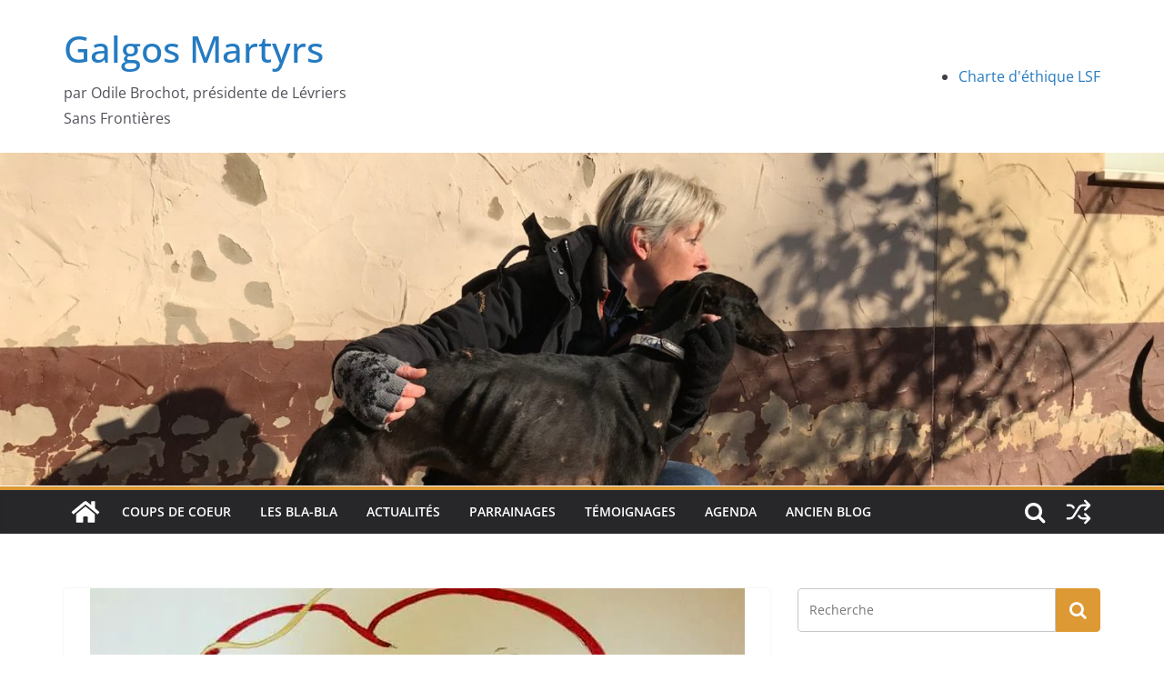

--- FILE ---
content_type: text/html; charset=UTF-8
request_url: https://blog.levriers-sans-frontieres.com/2018/03/11/les-chiens-adoptes-de-levriers-sans-frontieres-soyez-heureux-mes-anges/
body_size: 27764
content:
		<!doctype html>
		<html lang="fr-FR">
		
<head>

			<meta charset="UTF-8"/>
		<meta name="viewport" content="width=device-width, initial-scale=1">
		<link rel="profile" href="http://gmpg.org/xfn/11"/>
		
	<title>Les chiens adoptés de Lévriers sans Frontières/ Soyez heureux mes anges&#8230; &#8211; Galgos Martyrs</title>
<meta name='robots' content='max-image-preview:large' />
<link rel='dns-prefetch' href='//js.stripe.com' />
<link rel='dns-prefetch' href='//stats.wp.com' />
<link rel='dns-prefetch' href='//c0.wp.com' />
<link rel='dns-prefetch' href='//i0.wp.com' />
<link rel='dns-prefetch' href='//widgets.wp.com' />
<link rel='dns-prefetch' href='//s0.wp.com' />
<link rel='dns-prefetch' href='//0.gravatar.com' />
<link rel='dns-prefetch' href='//1.gravatar.com' />
<link rel='dns-prefetch' href='//2.gravatar.com' />
<link rel="alternate" type="application/rss+xml" title="Galgos Martyrs &raquo; Flux" href="https://blog.levriers-sans-frontieres.com/feed/" />
<link rel="alternate" type="application/rss+xml" title="Galgos Martyrs &raquo; Flux des commentaires" href="https://blog.levriers-sans-frontieres.com/comments/feed/" />
<link rel="alternate" type="application/rss+xml" title="Galgos Martyrs &raquo; Les chiens adoptés de Lévriers sans Frontières/ Soyez heureux mes anges&#8230; Flux des commentaires" href="https://blog.levriers-sans-frontieres.com/2018/03/11/les-chiens-adoptes-de-levriers-sans-frontieres-soyez-heureux-mes-anges/feed/" />
<script type="text/javascript">
/* <![CDATA[ */
window._wpemojiSettings = {"baseUrl":"https:\/\/s.w.org\/images\/core\/emoji\/15.0.3\/72x72\/","ext":".png","svgUrl":"https:\/\/s.w.org\/images\/core\/emoji\/15.0.3\/svg\/","svgExt":".svg","source":{"concatemoji":"https:\/\/blog.levriers-sans-frontieres.com\/wp-includes\/js\/wp-emoji-release.min.js?ver=6.5.7"}};
/*! This file is auto-generated */
!function(i,n){var o,s,e;function c(e){try{var t={supportTests:e,timestamp:(new Date).valueOf()};sessionStorage.setItem(o,JSON.stringify(t))}catch(e){}}function p(e,t,n){e.clearRect(0,0,e.canvas.width,e.canvas.height),e.fillText(t,0,0);var t=new Uint32Array(e.getImageData(0,0,e.canvas.width,e.canvas.height).data),r=(e.clearRect(0,0,e.canvas.width,e.canvas.height),e.fillText(n,0,0),new Uint32Array(e.getImageData(0,0,e.canvas.width,e.canvas.height).data));return t.every(function(e,t){return e===r[t]})}function u(e,t,n){switch(t){case"flag":return n(e,"\ud83c\udff3\ufe0f\u200d\u26a7\ufe0f","\ud83c\udff3\ufe0f\u200b\u26a7\ufe0f")?!1:!n(e,"\ud83c\uddfa\ud83c\uddf3","\ud83c\uddfa\u200b\ud83c\uddf3")&&!n(e,"\ud83c\udff4\udb40\udc67\udb40\udc62\udb40\udc65\udb40\udc6e\udb40\udc67\udb40\udc7f","\ud83c\udff4\u200b\udb40\udc67\u200b\udb40\udc62\u200b\udb40\udc65\u200b\udb40\udc6e\u200b\udb40\udc67\u200b\udb40\udc7f");case"emoji":return!n(e,"\ud83d\udc26\u200d\u2b1b","\ud83d\udc26\u200b\u2b1b")}return!1}function f(e,t,n){var r="undefined"!=typeof WorkerGlobalScope&&self instanceof WorkerGlobalScope?new OffscreenCanvas(300,150):i.createElement("canvas"),a=r.getContext("2d",{willReadFrequently:!0}),o=(a.textBaseline="top",a.font="600 32px Arial",{});return e.forEach(function(e){o[e]=t(a,e,n)}),o}function t(e){var t=i.createElement("script");t.src=e,t.defer=!0,i.head.appendChild(t)}"undefined"!=typeof Promise&&(o="wpEmojiSettingsSupports",s=["flag","emoji"],n.supports={everything:!0,everythingExceptFlag:!0},e=new Promise(function(e){i.addEventListener("DOMContentLoaded",e,{once:!0})}),new Promise(function(t){var n=function(){try{var e=JSON.parse(sessionStorage.getItem(o));if("object"==typeof e&&"number"==typeof e.timestamp&&(new Date).valueOf()<e.timestamp+604800&&"object"==typeof e.supportTests)return e.supportTests}catch(e){}return null}();if(!n){if("undefined"!=typeof Worker&&"undefined"!=typeof OffscreenCanvas&&"undefined"!=typeof URL&&URL.createObjectURL&&"undefined"!=typeof Blob)try{var e="postMessage("+f.toString()+"("+[JSON.stringify(s),u.toString(),p.toString()].join(",")+"));",r=new Blob([e],{type:"text/javascript"}),a=new Worker(URL.createObjectURL(r),{name:"wpTestEmojiSupports"});return void(a.onmessage=function(e){c(n=e.data),a.terminate(),t(n)})}catch(e){}c(n=f(s,u,p))}t(n)}).then(function(e){for(var t in e)n.supports[t]=e[t],n.supports.everything=n.supports.everything&&n.supports[t],"flag"!==t&&(n.supports.everythingExceptFlag=n.supports.everythingExceptFlag&&n.supports[t]);n.supports.everythingExceptFlag=n.supports.everythingExceptFlag&&!n.supports.flag,n.DOMReady=!1,n.readyCallback=function(){n.DOMReady=!0}}).then(function(){return e}).then(function(){var e;n.supports.everything||(n.readyCallback(),(e=n.source||{}).concatemoji?t(e.concatemoji):e.wpemoji&&e.twemoji&&(t(e.twemoji),t(e.wpemoji)))}))}((window,document),window._wpemojiSettings);
/* ]]> */
</script>
<style id='wp-emoji-styles-inline-css' type='text/css'>

	img.wp-smiley, img.emoji {
		display: inline !important;
		border: none !important;
		box-shadow: none !important;
		height: 1em !important;
		width: 1em !important;
		margin: 0 0.07em !important;
		vertical-align: -0.1em !important;
		background: none !important;
		padding: 0 !important;
	}
</style>
<link rel='stylesheet' id='wp-block-library-css' href='https://c0.wp.com/c/6.5.7/wp-includes/css/dist/block-library/style.min.css' type='text/css' media='all' />
<style id='wp-block-library-theme-inline-css' type='text/css'>
.wp-block-audio figcaption{color:#555;font-size:13px;text-align:center}.is-dark-theme .wp-block-audio figcaption{color:#ffffffa6}.wp-block-audio{margin:0 0 1em}.wp-block-code{border:1px solid #ccc;border-radius:4px;font-family:Menlo,Consolas,monaco,monospace;padding:.8em 1em}.wp-block-embed figcaption{color:#555;font-size:13px;text-align:center}.is-dark-theme .wp-block-embed figcaption{color:#ffffffa6}.wp-block-embed{margin:0 0 1em}.blocks-gallery-caption{color:#555;font-size:13px;text-align:center}.is-dark-theme .blocks-gallery-caption{color:#ffffffa6}.wp-block-image figcaption{color:#555;font-size:13px;text-align:center}.is-dark-theme .wp-block-image figcaption{color:#ffffffa6}.wp-block-image{margin:0 0 1em}.wp-block-pullquote{border-bottom:4px solid;border-top:4px solid;color:currentColor;margin-bottom:1.75em}.wp-block-pullquote cite,.wp-block-pullquote footer,.wp-block-pullquote__citation{color:currentColor;font-size:.8125em;font-style:normal;text-transform:uppercase}.wp-block-quote{border-left:.25em solid;margin:0 0 1.75em;padding-left:1em}.wp-block-quote cite,.wp-block-quote footer{color:currentColor;font-size:.8125em;font-style:normal;position:relative}.wp-block-quote.has-text-align-right{border-left:none;border-right:.25em solid;padding-left:0;padding-right:1em}.wp-block-quote.has-text-align-center{border:none;padding-left:0}.wp-block-quote.is-large,.wp-block-quote.is-style-large,.wp-block-quote.is-style-plain{border:none}.wp-block-search .wp-block-search__label{font-weight:700}.wp-block-search__button{border:1px solid #ccc;padding:.375em .625em}:where(.wp-block-group.has-background){padding:1.25em 2.375em}.wp-block-separator.has-css-opacity{opacity:.4}.wp-block-separator{border:none;border-bottom:2px solid;margin-left:auto;margin-right:auto}.wp-block-separator.has-alpha-channel-opacity{opacity:1}.wp-block-separator:not(.is-style-wide):not(.is-style-dots){width:100px}.wp-block-separator.has-background:not(.is-style-dots){border-bottom:none;height:1px}.wp-block-separator.has-background:not(.is-style-wide):not(.is-style-dots){height:2px}.wp-block-table{margin:0 0 1em}.wp-block-table td,.wp-block-table th{word-break:normal}.wp-block-table figcaption{color:#555;font-size:13px;text-align:center}.is-dark-theme .wp-block-table figcaption{color:#ffffffa6}.wp-block-video figcaption{color:#555;font-size:13px;text-align:center}.is-dark-theme .wp-block-video figcaption{color:#ffffffa6}.wp-block-video{margin:0 0 1em}.wp-block-template-part.has-background{margin-bottom:0;margin-top:0;padding:1.25em 2.375em}
</style>
<link rel='stylesheet' id='mediaelement-css' href='https://c0.wp.com/c/6.5.7/wp-includes/js/mediaelement/mediaelementplayer-legacy.min.css' type='text/css' media='all' />
<link rel='stylesheet' id='wp-mediaelement-css' href='https://c0.wp.com/c/6.5.7/wp-includes/js/mediaelement/wp-mediaelement.min.css' type='text/css' media='all' />
<style id='jetpack-sharing-buttons-style-inline-css' type='text/css'>
.jetpack-sharing-buttons__services-list{display:flex;flex-direction:row;flex-wrap:wrap;gap:0;list-style-type:none;margin:5px;padding:0}.jetpack-sharing-buttons__services-list.has-small-icon-size{font-size:12px}.jetpack-sharing-buttons__services-list.has-normal-icon-size{font-size:16px}.jetpack-sharing-buttons__services-list.has-large-icon-size{font-size:24px}.jetpack-sharing-buttons__services-list.has-huge-icon-size{font-size:36px}@media print{.jetpack-sharing-buttons__services-list{display:none!important}}.editor-styles-wrapper .wp-block-jetpack-sharing-buttons{gap:0;padding-inline-start:0}ul.jetpack-sharing-buttons__services-list.has-background{padding:1.25em 2.375em}
</style>
<style id='global-styles-inline-css' type='text/css'>
body{--wp--preset--color--black: #000000;--wp--preset--color--cyan-bluish-gray: #abb8c3;--wp--preset--color--white: #ffffff;--wp--preset--color--pale-pink: #f78da7;--wp--preset--color--vivid-red: #cf2e2e;--wp--preset--color--luminous-vivid-orange: #ff6900;--wp--preset--color--luminous-vivid-amber: #fcb900;--wp--preset--color--light-green-cyan: #7bdcb5;--wp--preset--color--vivid-green-cyan: #00d084;--wp--preset--color--pale-cyan-blue: #8ed1fc;--wp--preset--color--vivid-cyan-blue: #0693e3;--wp--preset--color--vivid-purple: #9b51e0;--wp--preset--color--cm-color-1: #257BC1;--wp--preset--color--cm-color-2: #2270B0;--wp--preset--color--cm-color-3: #FFFFFF;--wp--preset--color--cm-color-4: #F9FEFD;--wp--preset--color--cm-color-5: #27272A;--wp--preset--color--cm-color-6: #16181A;--wp--preset--color--cm-color-7: #8F8F8F;--wp--preset--color--cm-color-8: #FFFFFF;--wp--preset--color--cm-color-9: #C7C7C7;--wp--preset--gradient--vivid-cyan-blue-to-vivid-purple: linear-gradient(135deg,rgba(6,147,227,1) 0%,rgb(155,81,224) 100%);--wp--preset--gradient--light-green-cyan-to-vivid-green-cyan: linear-gradient(135deg,rgb(122,220,180) 0%,rgb(0,208,130) 100%);--wp--preset--gradient--luminous-vivid-amber-to-luminous-vivid-orange: linear-gradient(135deg,rgba(252,185,0,1) 0%,rgba(255,105,0,1) 100%);--wp--preset--gradient--luminous-vivid-orange-to-vivid-red: linear-gradient(135deg,rgba(255,105,0,1) 0%,rgb(207,46,46) 100%);--wp--preset--gradient--very-light-gray-to-cyan-bluish-gray: linear-gradient(135deg,rgb(238,238,238) 0%,rgb(169,184,195) 100%);--wp--preset--gradient--cool-to-warm-spectrum: linear-gradient(135deg,rgb(74,234,220) 0%,rgb(151,120,209) 20%,rgb(207,42,186) 40%,rgb(238,44,130) 60%,rgb(251,105,98) 80%,rgb(254,248,76) 100%);--wp--preset--gradient--blush-light-purple: linear-gradient(135deg,rgb(255,206,236) 0%,rgb(152,150,240) 100%);--wp--preset--gradient--blush-bordeaux: linear-gradient(135deg,rgb(254,205,165) 0%,rgb(254,45,45) 50%,rgb(107,0,62) 100%);--wp--preset--gradient--luminous-dusk: linear-gradient(135deg,rgb(255,203,112) 0%,rgb(199,81,192) 50%,rgb(65,88,208) 100%);--wp--preset--gradient--pale-ocean: linear-gradient(135deg,rgb(255,245,203) 0%,rgb(182,227,212) 50%,rgb(51,167,181) 100%);--wp--preset--gradient--electric-grass: linear-gradient(135deg,rgb(202,248,128) 0%,rgb(113,206,126) 100%);--wp--preset--gradient--midnight: linear-gradient(135deg,rgb(2,3,129) 0%,rgb(40,116,252) 100%);--wp--preset--font-size--small: 13px;--wp--preset--font-size--medium: 16px;--wp--preset--font-size--large: 20px;--wp--preset--font-size--x-large: 24px;--wp--preset--font-size--xx-large: 30px;--wp--preset--font-size--huge: 36px;--wp--preset--font-family--dm-sans: DM Sans, sans-serif;--wp--preset--font-family--public-sans: Public Sans, sans-serif;--wp--preset--font-family--roboto: Roboto, sans-serif;--wp--preset--font-family--segoe-ui: Segoe UI, Arial, sans-serif;--wp--preset--font-family--ibm-plex-serif: IBM Plex Serif, sans-serif;--wp--preset--font-family--inter: Inter, sans-serif;--wp--preset--spacing--20: 0.44rem;--wp--preset--spacing--30: 0.67rem;--wp--preset--spacing--40: 1rem;--wp--preset--spacing--50: 1.5rem;--wp--preset--spacing--60: 2.25rem;--wp--preset--spacing--70: 3.38rem;--wp--preset--spacing--80: 5.06rem;--wp--preset--shadow--natural: 6px 6px 9px rgba(0, 0, 0, 0.2);--wp--preset--shadow--deep: 12px 12px 50px rgba(0, 0, 0, 0.4);--wp--preset--shadow--sharp: 6px 6px 0px rgba(0, 0, 0, 0.2);--wp--preset--shadow--outlined: 6px 6px 0px -3px rgba(255, 255, 255, 1), 6px 6px rgba(0, 0, 0, 1);--wp--preset--shadow--crisp: 6px 6px 0px rgba(0, 0, 0, 1);}body { margin: 0;--wp--style--global--content-size: 760px;--wp--style--global--wide-size: 1160px; }.wp-site-blocks > .alignleft { float: left; margin-right: 2em; }.wp-site-blocks > .alignright { float: right; margin-left: 2em; }.wp-site-blocks > .aligncenter { justify-content: center; margin-left: auto; margin-right: auto; }:where(.wp-site-blocks) > * { margin-block-start: 24px; margin-block-end: 0; }:where(.wp-site-blocks) > :first-child:first-child { margin-block-start: 0; }:where(.wp-site-blocks) > :last-child:last-child { margin-block-end: 0; }body { --wp--style--block-gap: 24px; }:where(body .is-layout-flow)  > :first-child:first-child{margin-block-start: 0;}:where(body .is-layout-flow)  > :last-child:last-child{margin-block-end: 0;}:where(body .is-layout-flow)  > *{margin-block-start: 24px;margin-block-end: 0;}:where(body .is-layout-constrained)  > :first-child:first-child{margin-block-start: 0;}:where(body .is-layout-constrained)  > :last-child:last-child{margin-block-end: 0;}:where(body .is-layout-constrained)  > *{margin-block-start: 24px;margin-block-end: 0;}:where(body .is-layout-flex) {gap: 24px;}:where(body .is-layout-grid) {gap: 24px;}body .is-layout-flow > .alignleft{float: left;margin-inline-start: 0;margin-inline-end: 2em;}body .is-layout-flow > .alignright{float: right;margin-inline-start: 2em;margin-inline-end: 0;}body .is-layout-flow > .aligncenter{margin-left: auto !important;margin-right: auto !important;}body .is-layout-constrained > .alignleft{float: left;margin-inline-start: 0;margin-inline-end: 2em;}body .is-layout-constrained > .alignright{float: right;margin-inline-start: 2em;margin-inline-end: 0;}body .is-layout-constrained > .aligncenter{margin-left: auto !important;margin-right: auto !important;}body .is-layout-constrained > :where(:not(.alignleft):not(.alignright):not(.alignfull)){max-width: var(--wp--style--global--content-size);margin-left: auto !important;margin-right: auto !important;}body .is-layout-constrained > .alignwide{max-width: var(--wp--style--global--wide-size);}body .is-layout-flex{display: flex;}body .is-layout-flex{flex-wrap: wrap;align-items: center;}body .is-layout-flex > *{margin: 0;}body .is-layout-grid{display: grid;}body .is-layout-grid > *{margin: 0;}body{padding-top: 0px;padding-right: 0px;padding-bottom: 0px;padding-left: 0px;}a:where(:not(.wp-element-button)){text-decoration: underline;}.wp-element-button, .wp-block-button__link{background-color: #32373c;border-width: 0;color: #fff;font-family: inherit;font-size: inherit;line-height: inherit;padding: calc(0.667em + 2px) calc(1.333em + 2px);text-decoration: none;}.has-black-color{color: var(--wp--preset--color--black) !important;}.has-cyan-bluish-gray-color{color: var(--wp--preset--color--cyan-bluish-gray) !important;}.has-white-color{color: var(--wp--preset--color--white) !important;}.has-pale-pink-color{color: var(--wp--preset--color--pale-pink) !important;}.has-vivid-red-color{color: var(--wp--preset--color--vivid-red) !important;}.has-luminous-vivid-orange-color{color: var(--wp--preset--color--luminous-vivid-orange) !important;}.has-luminous-vivid-amber-color{color: var(--wp--preset--color--luminous-vivid-amber) !important;}.has-light-green-cyan-color{color: var(--wp--preset--color--light-green-cyan) !important;}.has-vivid-green-cyan-color{color: var(--wp--preset--color--vivid-green-cyan) !important;}.has-pale-cyan-blue-color{color: var(--wp--preset--color--pale-cyan-blue) !important;}.has-vivid-cyan-blue-color{color: var(--wp--preset--color--vivid-cyan-blue) !important;}.has-vivid-purple-color{color: var(--wp--preset--color--vivid-purple) !important;}.has-cm-color-1-color{color: var(--wp--preset--color--cm-color-1) !important;}.has-cm-color-2-color{color: var(--wp--preset--color--cm-color-2) !important;}.has-cm-color-3-color{color: var(--wp--preset--color--cm-color-3) !important;}.has-cm-color-4-color{color: var(--wp--preset--color--cm-color-4) !important;}.has-cm-color-5-color{color: var(--wp--preset--color--cm-color-5) !important;}.has-cm-color-6-color{color: var(--wp--preset--color--cm-color-6) !important;}.has-cm-color-7-color{color: var(--wp--preset--color--cm-color-7) !important;}.has-cm-color-8-color{color: var(--wp--preset--color--cm-color-8) !important;}.has-cm-color-9-color{color: var(--wp--preset--color--cm-color-9) !important;}.has-black-background-color{background-color: var(--wp--preset--color--black) !important;}.has-cyan-bluish-gray-background-color{background-color: var(--wp--preset--color--cyan-bluish-gray) !important;}.has-white-background-color{background-color: var(--wp--preset--color--white) !important;}.has-pale-pink-background-color{background-color: var(--wp--preset--color--pale-pink) !important;}.has-vivid-red-background-color{background-color: var(--wp--preset--color--vivid-red) !important;}.has-luminous-vivid-orange-background-color{background-color: var(--wp--preset--color--luminous-vivid-orange) !important;}.has-luminous-vivid-amber-background-color{background-color: var(--wp--preset--color--luminous-vivid-amber) !important;}.has-light-green-cyan-background-color{background-color: var(--wp--preset--color--light-green-cyan) !important;}.has-vivid-green-cyan-background-color{background-color: var(--wp--preset--color--vivid-green-cyan) !important;}.has-pale-cyan-blue-background-color{background-color: var(--wp--preset--color--pale-cyan-blue) !important;}.has-vivid-cyan-blue-background-color{background-color: var(--wp--preset--color--vivid-cyan-blue) !important;}.has-vivid-purple-background-color{background-color: var(--wp--preset--color--vivid-purple) !important;}.has-cm-color-1-background-color{background-color: var(--wp--preset--color--cm-color-1) !important;}.has-cm-color-2-background-color{background-color: var(--wp--preset--color--cm-color-2) !important;}.has-cm-color-3-background-color{background-color: var(--wp--preset--color--cm-color-3) !important;}.has-cm-color-4-background-color{background-color: var(--wp--preset--color--cm-color-4) !important;}.has-cm-color-5-background-color{background-color: var(--wp--preset--color--cm-color-5) !important;}.has-cm-color-6-background-color{background-color: var(--wp--preset--color--cm-color-6) !important;}.has-cm-color-7-background-color{background-color: var(--wp--preset--color--cm-color-7) !important;}.has-cm-color-8-background-color{background-color: var(--wp--preset--color--cm-color-8) !important;}.has-cm-color-9-background-color{background-color: var(--wp--preset--color--cm-color-9) !important;}.has-black-border-color{border-color: var(--wp--preset--color--black) !important;}.has-cyan-bluish-gray-border-color{border-color: var(--wp--preset--color--cyan-bluish-gray) !important;}.has-white-border-color{border-color: var(--wp--preset--color--white) !important;}.has-pale-pink-border-color{border-color: var(--wp--preset--color--pale-pink) !important;}.has-vivid-red-border-color{border-color: var(--wp--preset--color--vivid-red) !important;}.has-luminous-vivid-orange-border-color{border-color: var(--wp--preset--color--luminous-vivid-orange) !important;}.has-luminous-vivid-amber-border-color{border-color: var(--wp--preset--color--luminous-vivid-amber) !important;}.has-light-green-cyan-border-color{border-color: var(--wp--preset--color--light-green-cyan) !important;}.has-vivid-green-cyan-border-color{border-color: var(--wp--preset--color--vivid-green-cyan) !important;}.has-pale-cyan-blue-border-color{border-color: var(--wp--preset--color--pale-cyan-blue) !important;}.has-vivid-cyan-blue-border-color{border-color: var(--wp--preset--color--vivid-cyan-blue) !important;}.has-vivid-purple-border-color{border-color: var(--wp--preset--color--vivid-purple) !important;}.has-cm-color-1-border-color{border-color: var(--wp--preset--color--cm-color-1) !important;}.has-cm-color-2-border-color{border-color: var(--wp--preset--color--cm-color-2) !important;}.has-cm-color-3-border-color{border-color: var(--wp--preset--color--cm-color-3) !important;}.has-cm-color-4-border-color{border-color: var(--wp--preset--color--cm-color-4) !important;}.has-cm-color-5-border-color{border-color: var(--wp--preset--color--cm-color-5) !important;}.has-cm-color-6-border-color{border-color: var(--wp--preset--color--cm-color-6) !important;}.has-cm-color-7-border-color{border-color: var(--wp--preset--color--cm-color-7) !important;}.has-cm-color-8-border-color{border-color: var(--wp--preset--color--cm-color-8) !important;}.has-cm-color-9-border-color{border-color: var(--wp--preset--color--cm-color-9) !important;}.has-vivid-cyan-blue-to-vivid-purple-gradient-background{background: var(--wp--preset--gradient--vivid-cyan-blue-to-vivid-purple) !important;}.has-light-green-cyan-to-vivid-green-cyan-gradient-background{background: var(--wp--preset--gradient--light-green-cyan-to-vivid-green-cyan) !important;}.has-luminous-vivid-amber-to-luminous-vivid-orange-gradient-background{background: var(--wp--preset--gradient--luminous-vivid-amber-to-luminous-vivid-orange) !important;}.has-luminous-vivid-orange-to-vivid-red-gradient-background{background: var(--wp--preset--gradient--luminous-vivid-orange-to-vivid-red) !important;}.has-very-light-gray-to-cyan-bluish-gray-gradient-background{background: var(--wp--preset--gradient--very-light-gray-to-cyan-bluish-gray) !important;}.has-cool-to-warm-spectrum-gradient-background{background: var(--wp--preset--gradient--cool-to-warm-spectrum) !important;}.has-blush-light-purple-gradient-background{background: var(--wp--preset--gradient--blush-light-purple) !important;}.has-blush-bordeaux-gradient-background{background: var(--wp--preset--gradient--blush-bordeaux) !important;}.has-luminous-dusk-gradient-background{background: var(--wp--preset--gradient--luminous-dusk) !important;}.has-pale-ocean-gradient-background{background: var(--wp--preset--gradient--pale-ocean) !important;}.has-electric-grass-gradient-background{background: var(--wp--preset--gradient--electric-grass) !important;}.has-midnight-gradient-background{background: var(--wp--preset--gradient--midnight) !important;}.has-small-font-size{font-size: var(--wp--preset--font-size--small) !important;}.has-medium-font-size{font-size: var(--wp--preset--font-size--medium) !important;}.has-large-font-size{font-size: var(--wp--preset--font-size--large) !important;}.has-x-large-font-size{font-size: var(--wp--preset--font-size--x-large) !important;}.has-xx-large-font-size{font-size: var(--wp--preset--font-size--xx-large) !important;}.has-huge-font-size{font-size: var(--wp--preset--font-size--huge) !important;}.has-dm-sans-font-family{font-family: var(--wp--preset--font-family--dm-sans) !important;}.has-public-sans-font-family{font-family: var(--wp--preset--font-family--public-sans) !important;}.has-roboto-font-family{font-family: var(--wp--preset--font-family--roboto) !important;}.has-segoe-ui-font-family{font-family: var(--wp--preset--font-family--segoe-ui) !important;}.has-ibm-plex-serif-font-family{font-family: var(--wp--preset--font-family--ibm-plex-serif) !important;}.has-inter-font-family{font-family: var(--wp--preset--font-family--inter) !important;}
.wp-block-navigation a:where(:not(.wp-element-button)){color: inherit;}
.wp-block-pullquote{font-size: 1.5em;line-height: 1.6;}
</style>
<link rel='stylesheet' id='wpedon-css' href='https://blog.levriers-sans-frontieres.com/wp-content/plugins/easy-paypal-donation/assets/css/wpedon.css?ver=1.5.3' type='text/css' media='all' />
<link rel='stylesheet' id='colormag_style-css' href='https://blog.levriers-sans-frontieres.com/wp-content/themes/colormag/style.css?ver=1769068384' type='text/css' media='all' />
<style id='colormag_style-inline-css' type='text/css'>
.colormag-button,
			blockquote, button,
			input[type=reset],
			input[type=button],
			input[type=submit],
			.cm-home-icon.front_page_on,
			.cm-post-categories a,
			.cm-primary-nav ul li ul li:hover,
			.cm-primary-nav ul li.current-menu-item,
			.cm-primary-nav ul li.current_page_ancestor,
			.cm-primary-nav ul li.current-menu-ancestor,
			.cm-primary-nav ul li.current_page_item,
			.cm-primary-nav ul li:hover,
			.cm-primary-nav ul li.focus,
			.cm-mobile-nav li a:hover,
			.colormag-header-clean #cm-primary-nav .cm-menu-toggle:hover,
			.cm-header .cm-mobile-nav li:hover,
			.cm-header .cm-mobile-nav li.current-page-ancestor,
			.cm-header .cm-mobile-nav li.current-menu-ancestor,
			.cm-header .cm-mobile-nav li.current-page-item,
			.cm-header .cm-mobile-nav li.current-menu-item,
			.cm-primary-nav ul li.focus > a,
			.cm-layout-2 .cm-primary-nav ul ul.sub-menu li.focus > a,
			.cm-mobile-nav .current-menu-item>a, .cm-mobile-nav .current_page_item>a,
			.colormag-header-clean .cm-mobile-nav li:hover > a,
			.colormag-header-clean .cm-mobile-nav li.current-page-ancestor > a,
			.colormag-header-clean .cm-mobile-nav li.current-menu-ancestor > a,
			.colormag-header-clean .cm-mobile-nav li.current-page-item > a,
			.colormag-header-clean .cm-mobile-nav li.current-menu-item > a,
			.fa.search-top:hover,
			.widget_call_to_action .btn--primary,
			.colormag-footer--classic .cm-footer-cols .cm-row .cm-widget-title span::before,
			.colormag-footer--classic-bordered .cm-footer-cols .cm-row .cm-widget-title span::before,
			.cm-featured-posts .cm-widget-title span,
			.cm-featured-category-slider-widget .cm-slide-content .cm-entry-header-meta .cm-post-categories a,
			.cm-highlighted-posts .cm-post-content .cm-entry-header-meta .cm-post-categories a,
			.cm-category-slide-next, .cm-category-slide-prev, .slide-next,
			.slide-prev, .cm-tabbed-widget ul li, .cm-posts .wp-pagenavi .current,
			.cm-posts .wp-pagenavi a:hover, .cm-secondary .cm-widget-title span,
			.cm-posts .post .cm-post-content .cm-entry-header-meta .cm-post-categories a,
			.cm-page-header .cm-page-title span, .entry-meta .post-format i,
			.format-link .cm-entry-summary a, .cm-entry-button, .infinite-scroll .tg-infinite-scroll,
			.no-more-post-text, .pagination span,
			.comments-area .comment-author-link span,
			.cm-footer-cols .cm-row .cm-widget-title span,
			.advertisement_above_footer .cm-widget-title span,
			.error, .cm-primary .cm-widget-title span,
			.related-posts-wrapper.style-three .cm-post-content .cm-entry-title a:hover:before,
			.cm-slider-area .cm-widget-title span,
			.cm-beside-slider-widget .cm-widget-title span,
			.top-full-width-sidebar .cm-widget-title span,
			.wp-block-quote, .wp-block-quote.is-style-large,
			.wp-block-quote.has-text-align-right,
			.cm-error-404 .cm-btn, .widget .wp-block-heading, .wp-block-search button,
			.widget a::before, .cm-post-date a::before,
			.byline a::before,
			.colormag-footer--classic-bordered .cm-widget-title::before,
			.wp-block-button__link,
			#cm-tertiary .cm-widget-title span,
			.link-pagination .post-page-numbers.current,
			.wp-block-query-pagination-numbers .page-numbers.current,
			.wp-element-button,
			.wp-block-button .wp-block-button__link,
			.wp-element-button,
			.cm-layout-2 .cm-primary-nav ul ul.sub-menu li:hover,
			.cm-layout-2 .cm-primary-nav ul ul.sub-menu li.current-menu-ancestor,
			.cm-layout-2 .cm-primary-nav ul ul.sub-menu li.current-menu-item,
			.cm-layout-2 .cm-primary-nav ul ul.sub-menu li.focus,
			.search-wrap button,
			.page-numbers .current,
			.cm-footer-builder .cm-widget-title span,
			.wp-block-search .wp-element-button:hover{background-color:#dd9933;}a,
			.cm-layout-2 #cm-primary-nav .fa.search-top:hover,
			.cm-layout-2 #cm-primary-nav.cm-mobile-nav .cm-random-post a:hover .fa-random,
			.cm-layout-2 #cm-primary-nav.cm-primary-nav .cm-random-post a:hover .fa-random,
			.cm-layout-2 .breaking-news .newsticker a:hover,
			.cm-layout-2 .cm-primary-nav ul li.current-menu-item > a,
			.cm-layout-2 .cm-primary-nav ul li.current_page_item > a,
			.cm-layout-2 .cm-primary-nav ul li:hover > a,
			.cm-layout-2 .cm-primary-nav ul li.focus > a
			.dark-skin .cm-layout-2-style-1 #cm-primary-nav.cm-primary-nav .cm-home-icon:hover .fa,
			.byline a:hover, .comments a:hover, .cm-edit-link a:hover, .cm-post-date a:hover,
			.social-links:not(.cm-header-actions .social-links) i.fa:hover, .cm-tag-links a:hover,
			.colormag-header-clean .social-links li:hover i.fa, .cm-layout-2-style-1 .social-links li:hover i.fa,
			.colormag-header-clean .breaking-news .newsticker a:hover, .widget_featured_posts .article-content .cm-entry-title a:hover,
			.widget_featured_slider .slide-content .cm-below-entry-meta .byline a:hover,
			.widget_featured_slider .slide-content .cm-below-entry-meta .comments a:hover,
			.widget_featured_slider .slide-content .cm-below-entry-meta .cm-post-date a:hover,
			.widget_featured_slider .slide-content .cm-entry-title a:hover,
			.widget_block_picture_news.widget_featured_posts .article-content .cm-entry-title a:hover,
			.widget_highlighted_posts .article-content .cm-below-entry-meta .byline a:hover,
			.widget_highlighted_posts .article-content .cm-below-entry-meta .comments a:hover,
			.widget_highlighted_posts .article-content .cm-below-entry-meta .cm-post-date a:hover,
			.widget_highlighted_posts .article-content .cm-entry-title a:hover, i.fa-arrow-up, i.fa-arrow-down,
			.cm-site-title a, #content .post .article-content .cm-entry-title a:hover, .entry-meta .byline i,
			.entry-meta .cat-links i, .entry-meta a, .post .cm-entry-title a:hover, .search .cm-entry-title a:hover,
			.entry-meta .comments-link a:hover, .entry-meta .cm-edit-link a:hover, .entry-meta .cm-post-date a:hover,
			.entry-meta .cm-tag-links a:hover, .single #content .tags a:hover, .count, .next a:hover, .previous a:hover,
			.related-posts-main-title .fa, .single-related-posts .article-content .cm-entry-title a:hover,
			.pagination a span:hover,
			#content .comments-area a.comment-cm-edit-link:hover, #content .comments-area a.comment-permalink:hover,
			#content .comments-area article header cite a:hover, .comments-area .comment-author-link a:hover,
			.comment .comment-reply-link:hover,
			.nav-next a, .nav-previous a,
			#cm-footer .cm-footer-menu ul li a:hover,
			.cm-footer-cols .cm-row a:hover, a#scroll-up i, .related-posts-wrapper-flyout .cm-entry-title a:hover,
			.human-diff-time .human-diff-time-display:hover,
			.cm-layout-2-style-1 #cm-primary-nav .fa:hover,
			.cm-footer-bar a,
			.cm-post-date a:hover,
			.cm-author a:hover,
			.cm-comments-link a:hover,
			.cm-tag-links a:hover,
			.cm-edit-link a:hover,
			.cm-footer-bar .copyright a,
			.cm-featured-posts .cm-entry-title a:hover,
			.cm-posts .post .cm-post-content .cm-entry-title a:hover,
			.cm-posts .post .single-title-above .cm-entry-title a:hover,
			.cm-layout-2 .cm-primary-nav ul li:hover > a,
			.cm-layout-2 #cm-primary-nav .fa:hover,
			.cm-entry-title a:hover,
			button:hover, input[type="button"]:hover,
			input[type="reset"]:hover,
			input[type="submit"]:hover,
			.wp-block-button .wp-block-button__link:hover,
			.cm-button:hover,
			.wp-element-button:hover,
			li.product .added_to_cart:hover,
			.comments-area .comment-permalink:hover,
			.cm-footer-bar-area .cm-footer-bar__2 a{color:#dd9933;}#cm-primary-nav,
			.cm-contained .cm-header-2 .cm-row, .cm-header-builder.cm-full-width .cm-main-header .cm-header-bottom-row{border-top-color:#dd9933;}.cm-layout-2 #cm-primary-nav,
			.cm-layout-2 .cm-primary-nav ul ul.sub-menu li:hover,
			.cm-layout-2 .cm-primary-nav ul > li:hover > a,
			.cm-layout-2 .cm-primary-nav ul > li.current-menu-item > a,
			.cm-layout-2 .cm-primary-nav ul > li.current-menu-ancestor > a,
			.cm-layout-2 .cm-primary-nav ul ul.sub-menu li.current-menu-ancestor,
			.cm-layout-2 .cm-primary-nav ul ul.sub-menu li.current-menu-item,
			.cm-layout-2 .cm-primary-nav ul ul.sub-menu li.focus,
			cm-layout-2 .cm-primary-nav ul ul.sub-menu li.current-menu-ancestor,
			cm-layout-2 .cm-primary-nav ul ul.sub-menu li.current-menu-item,
			cm-layout-2 #cm-primary-nav .cm-menu-toggle:hover,
			cm-layout-2 #cm-primary-nav.cm-mobile-nav .cm-menu-toggle,
			cm-layout-2 .cm-primary-nav ul > li:hover > a,
			cm-layout-2 .cm-primary-nav ul > li.current-menu-item > a,
			cm-layout-2 .cm-primary-nav ul > li.current-menu-ancestor > a,
			.cm-layout-2 .cm-primary-nav ul li.focus > a, .pagination a span:hover,
			.cm-error-404 .cm-btn,
			.single-post .cm-post-categories a::after,
			.widget .block-title,
			.cm-layout-2 .cm-primary-nav ul li.focus > a,
			button,
			input[type="button"],
			input[type="reset"],
			input[type="submit"],
			.wp-block-button .wp-block-button__link,
			.cm-button,
			.wp-element-button,
			li.product .added_to_cart{border-color:#dd9933;}.cm-secondary .cm-widget-title,
			#cm-tertiary .cm-widget-title,
			.widget_featured_posts .widget-title,
			#secondary .widget-title,
			#cm-tertiary .widget-title,
			.cm-page-header .cm-page-title,
			.cm-footer-cols .cm-row .widget-title,
			.advertisement_above_footer .widget-title,
			#primary .widget-title,
			.widget_slider_area .widget-title,
			.widget_beside_slider .widget-title,
			.top-full-width-sidebar .widget-title,
			.cm-footer-cols .cm-row .cm-widget-title,
			.cm-footer-bar .copyright a,
			.cm-layout-2.cm-layout-2-style-2 #cm-primary-nav,
			.cm-layout-2 .cm-primary-nav ul > li:hover > a,
			.cm-footer-builder .cm-widget-title,
			.cm-layout-2 .cm-primary-nav ul > li.current-menu-item > a{border-bottom-color:#dd9933;}body{color:#444444;}.cm-posts .post{box-shadow:0px 0px 2px 0px #E4E4E7;}@media screen and (min-width: 992px) {.cm-primary{width:70%;}}.colormag-button,
			input[type="reset"],
			input[type="button"],
			input[type="submit"],
			button,
			.cm-entry-button span,
			.wp-block-button .wp-block-button__link{color:#ffffff;}.cm-content{background-color:#ffffff;background-size:contain;}body,body.boxed{background-color:dd9933;background-position:;background-size:;background-attachment:;background-repeat:;}.cm-header .cm-menu-toggle svg,
			.cm-header .cm-menu-toggle svg{fill:#fff;}.cm-footer-bar-area .cm-footer-bar__2 a{color:#207daf;}.colormag-button,
			blockquote, button,
			input[type=reset],
			input[type=button],
			input[type=submit],
			.cm-home-icon.front_page_on,
			.cm-post-categories a,
			.cm-primary-nav ul li ul li:hover,
			.cm-primary-nav ul li.current-menu-item,
			.cm-primary-nav ul li.current_page_ancestor,
			.cm-primary-nav ul li.current-menu-ancestor,
			.cm-primary-nav ul li.current_page_item,
			.cm-primary-nav ul li:hover,
			.cm-primary-nav ul li.focus,
			.cm-mobile-nav li a:hover,
			.colormag-header-clean #cm-primary-nav .cm-menu-toggle:hover,
			.cm-header .cm-mobile-nav li:hover,
			.cm-header .cm-mobile-nav li.current-page-ancestor,
			.cm-header .cm-mobile-nav li.current-menu-ancestor,
			.cm-header .cm-mobile-nav li.current-page-item,
			.cm-header .cm-mobile-nav li.current-menu-item,
			.cm-primary-nav ul li.focus > a,
			.cm-layout-2 .cm-primary-nav ul ul.sub-menu li.focus > a,
			.cm-mobile-nav .current-menu-item>a, .cm-mobile-nav .current_page_item>a,
			.colormag-header-clean .cm-mobile-nav li:hover > a,
			.colormag-header-clean .cm-mobile-nav li.current-page-ancestor > a,
			.colormag-header-clean .cm-mobile-nav li.current-menu-ancestor > a,
			.colormag-header-clean .cm-mobile-nav li.current-page-item > a,
			.colormag-header-clean .cm-mobile-nav li.current-menu-item > a,
			.fa.search-top:hover,
			.widget_call_to_action .btn--primary,
			.colormag-footer--classic .cm-footer-cols .cm-row .cm-widget-title span::before,
			.colormag-footer--classic-bordered .cm-footer-cols .cm-row .cm-widget-title span::before,
			.cm-featured-posts .cm-widget-title span,
			.cm-featured-category-slider-widget .cm-slide-content .cm-entry-header-meta .cm-post-categories a,
			.cm-highlighted-posts .cm-post-content .cm-entry-header-meta .cm-post-categories a,
			.cm-category-slide-next, .cm-category-slide-prev, .slide-next,
			.slide-prev, .cm-tabbed-widget ul li, .cm-posts .wp-pagenavi .current,
			.cm-posts .wp-pagenavi a:hover, .cm-secondary .cm-widget-title span,
			.cm-posts .post .cm-post-content .cm-entry-header-meta .cm-post-categories a,
			.cm-page-header .cm-page-title span, .entry-meta .post-format i,
			.format-link .cm-entry-summary a, .cm-entry-button, .infinite-scroll .tg-infinite-scroll,
			.no-more-post-text, .pagination span,
			.comments-area .comment-author-link span,
			.cm-footer-cols .cm-row .cm-widget-title span,
			.advertisement_above_footer .cm-widget-title span,
			.error, .cm-primary .cm-widget-title span,
			.related-posts-wrapper.style-three .cm-post-content .cm-entry-title a:hover:before,
			.cm-slider-area .cm-widget-title span,
			.cm-beside-slider-widget .cm-widget-title span,
			.top-full-width-sidebar .cm-widget-title span,
			.wp-block-quote, .wp-block-quote.is-style-large,
			.wp-block-quote.has-text-align-right,
			.cm-error-404 .cm-btn, .widget .wp-block-heading, .wp-block-search button,
			.widget a::before, .cm-post-date a::before,
			.byline a::before,
			.colormag-footer--classic-bordered .cm-widget-title::before,
			.wp-block-button__link,
			#cm-tertiary .cm-widget-title span,
			.link-pagination .post-page-numbers.current,
			.wp-block-query-pagination-numbers .page-numbers.current,
			.wp-element-button,
			.wp-block-button .wp-block-button__link,
			.wp-element-button,
			.cm-layout-2 .cm-primary-nav ul ul.sub-menu li:hover,
			.cm-layout-2 .cm-primary-nav ul ul.sub-menu li.current-menu-ancestor,
			.cm-layout-2 .cm-primary-nav ul ul.sub-menu li.current-menu-item,
			.cm-layout-2 .cm-primary-nav ul ul.sub-menu li.focus,
			.search-wrap button,
			.page-numbers .current,
			.cm-footer-builder .cm-widget-title span,
			.wp-block-search .wp-element-button:hover{background-color:#dd9933;}a,
			.cm-layout-2 #cm-primary-nav .fa.search-top:hover,
			.cm-layout-2 #cm-primary-nav.cm-mobile-nav .cm-random-post a:hover .fa-random,
			.cm-layout-2 #cm-primary-nav.cm-primary-nav .cm-random-post a:hover .fa-random,
			.cm-layout-2 .breaking-news .newsticker a:hover,
			.cm-layout-2 .cm-primary-nav ul li.current-menu-item > a,
			.cm-layout-2 .cm-primary-nav ul li.current_page_item > a,
			.cm-layout-2 .cm-primary-nav ul li:hover > a,
			.cm-layout-2 .cm-primary-nav ul li.focus > a
			.dark-skin .cm-layout-2-style-1 #cm-primary-nav.cm-primary-nav .cm-home-icon:hover .fa,
			.byline a:hover, .comments a:hover, .cm-edit-link a:hover, .cm-post-date a:hover,
			.social-links:not(.cm-header-actions .social-links) i.fa:hover, .cm-tag-links a:hover,
			.colormag-header-clean .social-links li:hover i.fa, .cm-layout-2-style-1 .social-links li:hover i.fa,
			.colormag-header-clean .breaking-news .newsticker a:hover, .widget_featured_posts .article-content .cm-entry-title a:hover,
			.widget_featured_slider .slide-content .cm-below-entry-meta .byline a:hover,
			.widget_featured_slider .slide-content .cm-below-entry-meta .comments a:hover,
			.widget_featured_slider .slide-content .cm-below-entry-meta .cm-post-date a:hover,
			.widget_featured_slider .slide-content .cm-entry-title a:hover,
			.widget_block_picture_news.widget_featured_posts .article-content .cm-entry-title a:hover,
			.widget_highlighted_posts .article-content .cm-below-entry-meta .byline a:hover,
			.widget_highlighted_posts .article-content .cm-below-entry-meta .comments a:hover,
			.widget_highlighted_posts .article-content .cm-below-entry-meta .cm-post-date a:hover,
			.widget_highlighted_posts .article-content .cm-entry-title a:hover, i.fa-arrow-up, i.fa-arrow-down,
			.cm-site-title a, #content .post .article-content .cm-entry-title a:hover, .entry-meta .byline i,
			.entry-meta .cat-links i, .entry-meta a, .post .cm-entry-title a:hover, .search .cm-entry-title a:hover,
			.entry-meta .comments-link a:hover, .entry-meta .cm-edit-link a:hover, .entry-meta .cm-post-date a:hover,
			.entry-meta .cm-tag-links a:hover, .single #content .tags a:hover, .count, .next a:hover, .previous a:hover,
			.related-posts-main-title .fa, .single-related-posts .article-content .cm-entry-title a:hover,
			.pagination a span:hover,
			#content .comments-area a.comment-cm-edit-link:hover, #content .comments-area a.comment-permalink:hover,
			#content .comments-area article header cite a:hover, .comments-area .comment-author-link a:hover,
			.comment .comment-reply-link:hover,
			.nav-next a, .nav-previous a,
			#cm-footer .cm-footer-menu ul li a:hover,
			.cm-footer-cols .cm-row a:hover, a#scroll-up i, .related-posts-wrapper-flyout .cm-entry-title a:hover,
			.human-diff-time .human-diff-time-display:hover,
			.cm-layout-2-style-1 #cm-primary-nav .fa:hover,
			.cm-footer-bar a,
			.cm-post-date a:hover,
			.cm-author a:hover,
			.cm-comments-link a:hover,
			.cm-tag-links a:hover,
			.cm-edit-link a:hover,
			.cm-footer-bar .copyright a,
			.cm-featured-posts .cm-entry-title a:hover,
			.cm-posts .post .cm-post-content .cm-entry-title a:hover,
			.cm-posts .post .single-title-above .cm-entry-title a:hover,
			.cm-layout-2 .cm-primary-nav ul li:hover > a,
			.cm-layout-2 #cm-primary-nav .fa:hover,
			.cm-entry-title a:hover,
			button:hover, input[type="button"]:hover,
			input[type="reset"]:hover,
			input[type="submit"]:hover,
			.wp-block-button .wp-block-button__link:hover,
			.cm-button:hover,
			.wp-element-button:hover,
			li.product .added_to_cart:hover,
			.comments-area .comment-permalink:hover,
			.cm-footer-bar-area .cm-footer-bar__2 a{color:#dd9933;}#cm-primary-nav,
			.cm-contained .cm-header-2 .cm-row, .cm-header-builder.cm-full-width .cm-main-header .cm-header-bottom-row{border-top-color:#dd9933;}.cm-layout-2 #cm-primary-nav,
			.cm-layout-2 .cm-primary-nav ul ul.sub-menu li:hover,
			.cm-layout-2 .cm-primary-nav ul > li:hover > a,
			.cm-layout-2 .cm-primary-nav ul > li.current-menu-item > a,
			.cm-layout-2 .cm-primary-nav ul > li.current-menu-ancestor > a,
			.cm-layout-2 .cm-primary-nav ul ul.sub-menu li.current-menu-ancestor,
			.cm-layout-2 .cm-primary-nav ul ul.sub-menu li.current-menu-item,
			.cm-layout-2 .cm-primary-nav ul ul.sub-menu li.focus,
			cm-layout-2 .cm-primary-nav ul ul.sub-menu li.current-menu-ancestor,
			cm-layout-2 .cm-primary-nav ul ul.sub-menu li.current-menu-item,
			cm-layout-2 #cm-primary-nav .cm-menu-toggle:hover,
			cm-layout-2 #cm-primary-nav.cm-mobile-nav .cm-menu-toggle,
			cm-layout-2 .cm-primary-nav ul > li:hover > a,
			cm-layout-2 .cm-primary-nav ul > li.current-menu-item > a,
			cm-layout-2 .cm-primary-nav ul > li.current-menu-ancestor > a,
			.cm-layout-2 .cm-primary-nav ul li.focus > a, .pagination a span:hover,
			.cm-error-404 .cm-btn,
			.single-post .cm-post-categories a::after,
			.widget .block-title,
			.cm-layout-2 .cm-primary-nav ul li.focus > a,
			button,
			input[type="button"],
			input[type="reset"],
			input[type="submit"],
			.wp-block-button .wp-block-button__link,
			.cm-button,
			.wp-element-button,
			li.product .added_to_cart{border-color:#dd9933;}.cm-secondary .cm-widget-title,
			#cm-tertiary .cm-widget-title,
			.widget_featured_posts .widget-title,
			#secondary .widget-title,
			#cm-tertiary .widget-title,
			.cm-page-header .cm-page-title,
			.cm-footer-cols .cm-row .widget-title,
			.advertisement_above_footer .widget-title,
			#primary .widget-title,
			.widget_slider_area .widget-title,
			.widget_beside_slider .widget-title,
			.top-full-width-sidebar .widget-title,
			.cm-footer-cols .cm-row .cm-widget-title,
			.cm-footer-bar .copyright a,
			.cm-layout-2.cm-layout-2-style-2 #cm-primary-nav,
			.cm-layout-2 .cm-primary-nav ul > li:hover > a,
			.cm-footer-builder .cm-widget-title,
			.cm-layout-2 .cm-primary-nav ul > li.current-menu-item > a{border-bottom-color:#dd9933;}body{color:#444444;}.cm-posts .post{box-shadow:0px 0px 2px 0px #E4E4E7;}@media screen and (min-width: 992px) {.cm-primary{width:70%;}}.colormag-button,
			input[type="reset"],
			input[type="button"],
			input[type="submit"],
			button,
			.cm-entry-button span,
			.wp-block-button .wp-block-button__link{color:#ffffff;}.cm-content{background-color:#ffffff;background-size:contain;}body,body.boxed{background-color:dd9933;background-position:;background-size:;background-attachment:;background-repeat:;}.cm-header .cm-menu-toggle svg,
			.cm-header .cm-menu-toggle svg{fill:#fff;}.cm-footer-bar-area .cm-footer-bar__2 a{color:#207daf;}.cm-header-builder .cm-header-buttons .cm-header-button .cm-button{background-color:#207daf;}.cm-header-builder .cm-header-top-row{background-color:#f4f4f5;}.cm-header-builder .cm-primary-nav .sub-menu, .cm-header-builder .cm-primary-nav .children{background-color:#232323;background-size:contain;}.cm-header-builder nav.cm-secondary-nav ul.sub-menu, .cm-header-builder .cm-secondary-nav .children{background-color:#232323;background-size:contain;}.cm-footer-builder .cm-footer-bottom-row{border-color:#3F3F46;}:root{--top-grid-columns: 4;
			--main-grid-columns: 4;
			--bottom-grid-columns: 2;
			}.cm-footer-builder .cm-footer-bottom-row .cm-footer-col{flex-direction: column;}.cm-footer-builder .cm-footer-main-row .cm-footer-col{flex-direction: column;}.cm-footer-builder .cm-footer-top-row .cm-footer-col{flex-direction: column;} :root{--cm-color-1: #257BC1;--cm-color-2: #2270B0;--cm-color-3: #FFFFFF;--cm-color-4: #F9FEFD;--cm-color-5: #27272A;--cm-color-6: #16181A;--cm-color-7: #8F8F8F;--cm-color-8: #FFFFFF;--cm-color-9: #C7C7C7;}.mzb-featured-posts, .mzb-social-icon, .mzb-featured-categories, .mzb-social-icons-insert{--color--light--primary:rgba(221,153,51,0.1);}body{--color--light--primary:#dd9933;--color--primary:#dd9933;}:root {--wp--preset--color--cm-color-1:#257BC1;--wp--preset--color--cm-color-2:#2270B0;--wp--preset--color--cm-color-3:#FFFFFF;--wp--preset--color--cm-color-4:#F9FEFD;--wp--preset--color--cm-color-5:#27272A;--wp--preset--color--cm-color-6:#16181A;--wp--preset--color--cm-color-7:#8F8F8F;--wp--preset--color--cm-color-8:#FFFFFF;--wp--preset--color--cm-color-9:#C7C7C7;}:root {--e-global-color-cmcolor1: #257BC1;--e-global-color-cmcolor2: #2270B0;--e-global-color-cmcolor3: #FFFFFF;--e-global-color-cmcolor4: #F9FEFD;--e-global-color-cmcolor5: #27272A;--e-global-color-cmcolor6: #16181A;--e-global-color-cmcolor7: #8F8F8F;--e-global-color-cmcolor8: #FFFFFF;--e-global-color-cmcolor9: #C7C7C7;}
</style>
<link rel='stylesheet' id='font-awesome-all-css' href='https://blog.levriers-sans-frontieres.com/wp-content/themes/colormag/inc/customizer/customind/assets/fontawesome/v6/css/all.min.css?ver=6.2.4' type='text/css' media='all' />
<link rel='stylesheet' id='font-awesome-4-css' href='https://blog.levriers-sans-frontieres.com/wp-content/themes/colormag/assets/library/font-awesome/css/v4-shims.min.css?ver=4.7.0' type='text/css' media='all' />
<link rel='stylesheet' id='colormag-font-awesome-6-css' href='https://blog.levriers-sans-frontieres.com/wp-content/themes/colormag/inc/customizer/customind/assets/fontawesome/v6/css/all.min.css?ver=6.2.4' type='text/css' media='all' />
<link rel='stylesheet' id='jetpack_likes-css' href='https://c0.wp.com/p/jetpack/14.0/modules/likes/style.css' type='text/css' media='all' />
<link rel='stylesheet' id='hybrig-gallery-libs-global-pack-css' href='https://blog.levriers-sans-frontieres.com/wp-content/plugins/hybrid_gallery/libs/assets/css/libs.global.pack.min.css?ver=1.4.3.2' type='text/css' media='all' />
<link rel='stylesheet' id='hybrig-gallery-libs-engine-pack-css' href='https://blog.levriers-sans-frontieres.com/wp-content/plugins/hybrid_gallery/libs/assets/css/libs.engine.pack.min.css?ver=1.4.3.2' type='text/css' media='all' />
<link rel='stylesheet' id='hybrid-gallery-lightbox-magnific-popup-css' href='https://blog.levriers-sans-frontieres.com/wp-content/plugins/hybrid_gallery/libs/lightboxes/magnific-popup/css/magnific-popup.css?ver=1.1.0' type='text/css' media='all' />
<link rel='stylesheet' id='hybrid-gallery-lightbox-fancybox-css' href='https://blog.levriers-sans-frontieres.com/wp-content/plugins/hybrid_gallery/libs/lightboxes/fancybox/css/fancybox.css?ver=1.1.0' type='text/css' media='all' />
<link rel='stylesheet' id='hybrid-gallery-lightbox-ilightbox-css' href='https://blog.levriers-sans-frontieres.com/wp-content/plugins/hybrid_gallery/libs/lightboxes/ilightbox/css/ilightbox.css?ver=1.1.0' type='text/css' media='all' />
<link rel='stylesheet' id='hybrid-gallery-lightbox-colorbox-css' href='https://blog.levriers-sans-frontieres.com/wp-content/plugins/hybrid_gallery/libs/lightboxes/colorbox/css/colorbox.css?ver=1.1.0' type='text/css' media='all' />
<link rel='stylesheet' id='hybrid-gallery-lightbox-lightgallery-css' href='https://blog.levriers-sans-frontieres.com/wp-content/plugins/hybrid_gallery/libs/lightboxes/lightgallery/css/lightgallery.css?ver=1.1.0' type='text/css' media='all' />
<link rel='stylesheet' id='hybrid-gallery-lightbox-prettyphoto-css' href='https://blog.levriers-sans-frontieres.com/wp-content/plugins/hybrid_gallery/libs/lightboxes/prettyphoto/css/prettyphoto.css?ver=1.1.0' type='text/css' media='all' />
<link rel='stylesheet' id='hybrid-gallery-lightbox-lightcase-css' href='https://blog.levriers-sans-frontieres.com/wp-content/plugins/hybrid_gallery/libs/lightboxes/lightcase/css/lightcase.css?ver=1.1.0' type='text/css' media='all' />
<link rel='stylesheet' id='hybrid-gallery-engine-css' href='https://blog.levriers-sans-frontieres.com/wp-content/plugins/hybrid_gallery/engine/assets/css/hybrid.gallery.engine.min.css?ver=1.4.3.2' type='text/css' media='all' />
<link rel='stylesheet' id='sharedaddy-css' href='https://c0.wp.com/p/jetpack/14.0/modules/sharedaddy/sharing.css' type='text/css' media='all' />
<link rel='stylesheet' id='social-logos-css' href='https://c0.wp.com/p/jetpack/14.0/_inc/social-logos/social-logos.min.css' type='text/css' media='all' />
<script type="text/javascript" src="https://c0.wp.com/c/6.5.7/wp-includes/js/jquery/jquery.min.js" id="jquery-core-js"></script>
<script type="text/javascript" src="https://c0.wp.com/c/6.5.7/wp-includes/js/jquery/jquery-migrate.min.js" id="jquery-migrate-js"></script>
<!--[if lte IE 8]>
<script type="text/javascript" src="https://blog.levriers-sans-frontieres.com/wp-content/themes/colormag/assets/js/html5shiv.min.js?ver=4.1.2" id="html5-js"></script>
<![endif]-->
<script type="text/javascript" src="https://blog.levriers-sans-frontieres.com/wp-content/plugins/hybrid_gallery/libs/assets/js/libs.pack.min.js?ver=1.4.3.2" id="hybrig-gallery-libs-pack-js"></script>
<link rel="https://api.w.org/" href="https://blog.levriers-sans-frontieres.com/wp-json/" /><link rel="alternate" type="application/json" href="https://blog.levriers-sans-frontieres.com/wp-json/wp/v2/posts/5013" /><link rel="EditURI" type="application/rsd+xml" title="RSD" href="https://blog.levriers-sans-frontieres.com/xmlrpc.php?rsd" />
<meta name="generator" content="WordPress 6.5.7" />
<link rel="canonical" href="https://blog.levriers-sans-frontieres.com/2018/03/11/les-chiens-adoptes-de-levriers-sans-frontieres-soyez-heureux-mes-anges/" />
<link rel='shortlink' href='https://blog.levriers-sans-frontieres.com/?p=5013' />
<link rel="alternate" type="application/json+oembed" href="https://blog.levriers-sans-frontieres.com/wp-json/oembed/1.0/embed?url=https%3A%2F%2Fblog.levriers-sans-frontieres.com%2F2018%2F03%2F11%2Fles-chiens-adoptes-de-levriers-sans-frontieres-soyez-heureux-mes-anges%2F" />
<link rel="alternate" type="text/xml+oembed" href="https://blog.levriers-sans-frontieres.com/wp-json/oembed/1.0/embed?url=https%3A%2F%2Fblog.levriers-sans-frontieres.com%2F2018%2F03%2F11%2Fles-chiens-adoptes-de-levriers-sans-frontieres-soyez-heureux-mes-anges%2F&#038;format=xml" />
	<style>img#wpstats{display:none}</style>
		<style type="text/css">.recentcomments a{display:inline !important;padding:0 !important;margin:0 !important;}</style>
<!-- Jetpack Open Graph Tags -->
<meta property="og:type" content="article" />
<meta property="og:title" content="Les chiens adoptés de Lévriers sans Frontières/ Soyez heureux mes anges&#8230;" />
<meta property="og:url" content="https://blog.levriers-sans-frontieres.com/2018/03/11/les-chiens-adoptes-de-levriers-sans-frontieres-soyez-heureux-mes-anges/" />
<meta property="og:description" content="Red Pepper Nera Gise Kara Ana Pastora Cléo Bonne route mes anges&#8230;. Retrouvez les chiens à adopter sur le site de Lévriers sans Frontières &nbsp;" />
<meta property="article:published_time" content="2018-03-11T07:14:18+00:00" />
<meta property="article:modified_time" content="2018-03-11T07:14:18+00:00" />
<meta property="og:site_name" content="Galgos Martyrs" />
<meta property="og:image" content="https://i0.wp.com/blog.levriers-sans-frontieres.com/wp-content/uploads/2018/03/21317707_1588823314509185_3907965333226050038_n.jpg?fit=720%2C540&#038;ssl=1" />
<meta property="og:image:width" content="720" />
<meta property="og:image:height" content="540" />
<meta property="og:image:alt" content="" />
<meta property="og:locale" content="fr_FR" />
<meta name="twitter:text:title" content="Les chiens adoptés de Lévriers sans Frontières/ Soyez heureux mes anges&#8230;" />
<meta name="twitter:image" content="https://i0.wp.com/blog.levriers-sans-frontieres.com/wp-content/uploads/2018/03/21317707_1588823314509185_3907965333226050038_n.jpg?fit=720%2C540&#038;ssl=1&#038;w=640" />
<meta name="twitter:card" content="summary_large_image" />

<!-- End Jetpack Open Graph Tags -->
<style id='wp-fonts-local' type='text/css'>
@font-face{font-family:"DM Sans";font-style:normal;font-weight:100 900;font-display:fallback;src:url('https://fonts.gstatic.com/s/dmsans/v15/rP2Hp2ywxg089UriCZOIHTWEBlw.woff2') format('woff2');}
@font-face{font-family:"Public Sans";font-style:normal;font-weight:100 900;font-display:fallback;src:url('https://fonts.gstatic.com/s/publicsans/v15/ijwOs5juQtsyLLR5jN4cxBEoRDf44uE.woff2') format('woff2');}
@font-face{font-family:Roboto;font-style:normal;font-weight:100 900;font-display:fallback;src:url('https://fonts.gstatic.com/s/roboto/v30/KFOjCnqEu92Fr1Mu51TjASc6CsE.woff2') format('woff2');}
@font-face{font-family:"IBM Plex Serif";font-style:normal;font-weight:400;font-display:fallback;src:url('https://blog.levriers-sans-frontieres.com/wp-content/themes/colormag/assets/fonts/IBMPlexSerif-Regular.woff2') format('woff2');}
@font-face{font-family:"IBM Plex Serif";font-style:normal;font-weight:700;font-display:fallback;src:url('https://blog.levriers-sans-frontieres.com/wp-content/themes/colormag/assets/fonts/IBMPlexSerif-Bold.woff2') format('woff2');}
@font-face{font-family:"IBM Plex Serif";font-style:normal;font-weight:600;font-display:fallback;src:url('https://blog.levriers-sans-frontieres.com/wp-content/themes/colormag/assets/fonts/IBMPlexSerif-SemiBold.woff2') format('woff2');}
@font-face{font-family:Inter;font-style:normal;font-weight:400;font-display:fallback;src:url('https://blog.levriers-sans-frontieres.com/wp-content/themes/colormag/assets/fonts/Inter-Regular.woff2') format('woff2');}
</style>

</head>

<body class="post-template-default single single-post postid-5013 single-format-standard wp-embed-responsive cm-header-layout-1 adv-style-1 cm-normal-container cm-right-sidebar right-sidebar wide cm-started-content">




		<div id="page" class="hfeed site">
				<a class="skip-link screen-reader-text" href="#main">Passer au contenu</a>
		

			<header id="cm-masthead" class="cm-header cm-layout-1 cm-layout-1-style-1 cm-full-width">
		
		
				<div class="cm-main-header">
		
		
	<div id="cm-header-1" class="cm-header-1">
		<div class="cm-container">
			<div class="cm-row">

				<div class="cm-header-col-1">
										<div id="cm-site-branding" class="cm-site-branding">
							</div><!-- #cm-site-branding -->
	
	<div id="cm-site-info" class="">
								<h3 class="cm-site-title">
							<a href="https://blog.levriers-sans-frontieres.com/" title="Galgos Martyrs" rel="home">Galgos Martyrs</a>
						</h3>
						
											<p class="cm-site-description">
							par Odile Brochot, présidente de Lévriers Sans Frontières						</p><!-- .cm-site-description -->
											</div><!-- #cm-site-info -->
					</div><!-- .cm-header-col-1 -->

				<div class="cm-header-col-2">
										<div id="header-right-sidebar" class="clearfix">
						<aside id="nav_menu-6" class="widget widget_nav_menu clearfix widget-colormag_header_sidebar"><div class="menu-charte-dethique-lsf-container"><ul id="menu-charte-dethique-lsf" class="menu"><li id="menu-item-11330" class="menu-item menu-item-type-custom menu-item-object-custom menu-item-11330"><a target="_blank" rel="noopener" href="http://www.levriers-sans-frontieres.com/charte-dethique-de-levriers-sans-frontieres/">Charte d&#039;éthique LSF</a></li>
</ul></div></aside>					</div>
									</div><!-- .cm-header-col-2 -->

		</div>
	</div>
</div>
		<div id="wp-custom-header" class="wp-custom-header"><div class="header-image-wrap"><img src="https://blog.levriers-sans-frontieres.com/wp-content/uploads/2019/07/cropped-Alida-4.jpg" class="header-image" width="1500" height="429" alt="Galgos Martyrs"></div></div>
<div id="cm-header-2" class="cm-header-2">
	<nav id="cm-primary-nav" class="cm-primary-nav">
		<div class="cm-container">
			<div class="cm-row">
				
				<div class="cm-home-icon">
					<a href="https://blog.levriers-sans-frontieres.com/"
						title="Galgos Martyrs"
					>
						<svg class="cm-icon cm-icon--home" xmlns="http://www.w3.org/2000/svg" viewBox="0 0 28 22"><path d="M13.6465 6.01133L5.11148 13.0409V20.6278C5.11148 20.8242 5.18952 21.0126 5.32842 21.1515C5.46733 21.2904 5.65572 21.3685 5.85217 21.3685L11.0397 21.3551C11.2355 21.3541 11.423 21.2756 11.5611 21.1368C11.6992 20.998 11.7767 20.8102 11.7767 20.6144V16.1837C11.7767 15.9873 11.8547 15.7989 11.9937 15.66C12.1326 15.521 12.321 15.443 12.5174 15.443H15.4801C15.6766 15.443 15.865 15.521 16.0039 15.66C16.1428 15.7989 16.2208 15.9873 16.2208 16.1837V20.6111C16.2205 20.7086 16.2394 20.8052 16.2765 20.8953C16.3136 20.9854 16.3681 21.0673 16.4369 21.1364C16.5057 21.2054 16.5875 21.2602 16.6775 21.2975C16.7675 21.3349 16.864 21.3541 16.9615 21.3541L22.1472 21.3685C22.3436 21.3685 22.532 21.2904 22.6709 21.1515C22.8099 21.0126 22.8879 20.8242 22.8879 20.6278V13.0358L14.3548 6.01133C14.2544 5.93047 14.1295 5.88637 14.0006 5.88637C13.8718 5.88637 13.7468 5.93047 13.6465 6.01133ZM27.1283 10.7892L23.2582 7.59917V1.18717C23.2582 1.03983 23.1997 0.898538 23.0955 0.794359C22.9913 0.69018 22.8501 0.631653 22.7027 0.631653H20.1103C19.963 0.631653 19.8217 0.69018 19.7175 0.794359C19.6133 0.898538 19.5548 1.03983 19.5548 1.18717V4.54848L15.4102 1.13856C15.0125 0.811259 14.5134 0.632307 13.9983 0.632307C13.4832 0.632307 12.9841 0.811259 12.5864 1.13856L0.868291 10.7892C0.81204 10.8357 0.765501 10.8928 0.731333 10.9573C0.697165 11.0218 0.676038 11.0924 0.66916 11.165C0.662282 11.2377 0.669786 11.311 0.691245 11.3807C0.712704 11.4505 0.747696 11.5153 0.794223 11.5715L1.97469 13.0066C2.02109 13.063 2.07816 13.1098 2.14264 13.1441C2.20711 13.1784 2.27773 13.1997 2.35044 13.2067C2.42315 13.2137 2.49653 13.2063 2.56638 13.1849C2.63623 13.1636 2.70118 13.1286 2.7575 13.0821L13.6465 4.11333C13.7468 4.03247 13.8718 3.98837 14.0006 3.98837C14.1295 3.98837 14.2544 4.03247 14.3548 4.11333L25.2442 13.0821C25.3004 13.1286 25.3653 13.1636 25.435 13.1851C25.5048 13.2065 25.5781 13.214 25.6507 13.2071C25.7234 13.2003 25.794 13.1791 25.8584 13.145C25.9229 13.1108 25.98 13.0643 26.0265 13.008L27.207 11.5729C27.2535 11.5164 27.2883 11.4512 27.3095 11.3812C27.3307 11.3111 27.3379 11.2375 27.3306 11.1647C27.3233 11.0919 27.3016 11.0212 27.2669 10.9568C27.2322 10.8923 27.1851 10.8354 27.1283 10.7892Z" /></svg>					</a>
				</div>
				
											<div class="cm-header-actions">
								
		<div class="cm-random-post">
							<a href="https://blog.levriers-sans-frontieres.com/2022/11/24/transport-du-17-decembre-flor-une-petite-choupette-de-7-mois-qui-nattend-plus-que-vous-galga-a-adopter-via-lsf/" title="Voir un article au hasard">
					<svg class="cm-icon cm-icon--random-fill" xmlns="http://www.w3.org/2000/svg" viewBox="0 0 24 24"><path d="M16.812 13.176a.91.91 0 0 1 1.217-.063l.068.063 3.637 3.636a.909.909 0 0 1 0 1.285l-3.637 3.637a.91.91 0 0 1-1.285-1.286l2.084-2.084H15.59a4.545 4.545 0 0 1-3.726-2.011l-.3-.377-.055-.076a.909.909 0 0 1 1.413-1.128l.063.07.325.41.049.066a2.729 2.729 0 0 0 2.25 1.228h3.288l-2.084-2.085-.063-.069a.91.91 0 0 1 .063-1.216Zm0-10.91a.91.91 0 0 1 1.217-.062l.068.062 3.637 3.637a.909.909 0 0 1 0 1.285l-3.637 3.637a.91.91 0 0 1-1.285-1.286l2.084-2.084h-3.242a2.727 2.727 0 0 0-2.242 1.148L8.47 16.396a4.546 4.546 0 0 1-3.768 1.966v.002H2.91a.91.91 0 1 1 0-1.818h1.8l.165-.004a2.727 2.727 0 0 0 2.076-1.146l4.943-7.792.024-.036.165-.22a4.547 4.547 0 0 1 3.58-1.712h3.234l-2.084-2.084-.063-.069a.91.91 0 0 1 .063-1.217Zm-12.11 3.37a4.546 4.546 0 0 1 3.932 2.222l.152.278.038.086a.909.909 0 0 1-1.616.814l-.046-.082-.091-.166a2.728 2.728 0 0 0-2.173-1.329l-.19-.004H2.91a.91.91 0 0 1 0-1.819h1.792Z" /></svg>				</a>
					</div>

							<div class="cm-top-search">
						<i class="fa fa-search search-top"></i>
						<div class="search-form-top">
									
<form action="https://blog.levriers-sans-frontieres.com/" class="search-form searchform clearfix" method="get" role="search">

	<div class="search-wrap">
		<input type="search"
				class="s field"
				name="s"
				value=""
				placeholder="Recherche"
		/>

		<button class="search-icon" type="submit"></button>
	</div>

</form><!-- .searchform -->
						</div>
					</div>
									</div>
				
					<p class="cm-menu-toggle" aria-expanded="false">
						<svg class="cm-icon cm-icon--bars" xmlns="http://www.w3.org/2000/svg" viewBox="0 0 24 24"><path d="M21 19H3a1 1 0 0 1 0-2h18a1 1 0 0 1 0 2Zm0-6H3a1 1 0 0 1 0-2h18a1 1 0 0 1 0 2Zm0-6H3a1 1 0 0 1 0-2h18a1 1 0 0 1 0 2Z"></path></svg>						<svg class="cm-icon cm-icon--x-mark" xmlns="http://www.w3.org/2000/svg" viewBox="0 0 24 24"><path d="m13.4 12 8.3-8.3c.4-.4.4-1 0-1.4s-1-.4-1.4 0L12 10.6 3.7 2.3c-.4-.4-1-.4-1.4 0s-.4 1 0 1.4l8.3 8.3-8.3 8.3c-.4.4-.4 1 0 1.4.2.2.4.3.7.3s.5-.1.7-.3l8.3-8.3 8.3 8.3c.2.2.5.3.7.3s.5-.1.7-.3c.4-.4.4-1 0-1.4L13.4 12z"></path></svg>					</p>
					<div class="cm-menu-primary-container"><ul id="menu-principal" class="menu"><li id="menu-item-11321" class="menu-item menu-item-type-taxonomy menu-item-object-category menu-item-11321"><a href="https://blog.levriers-sans-frontieres.com/category/coups-de-coeur/">Coups de coeur</a></li>
<li id="menu-item-11323" class="menu-item menu-item-type-taxonomy menu-item-object-category menu-item-11323"><a href="https://blog.levriers-sans-frontieres.com/category/blabla/">Les bla-bla</a></li>
<li id="menu-item-11322" class="menu-item menu-item-type-taxonomy menu-item-object-category current-post-ancestor current-menu-parent current-post-parent menu-item-11322"><a href="https://blog.levriers-sans-frontieres.com/category/actualites/">Actualités</a></li>
<li id="menu-item-11324" class="menu-item menu-item-type-taxonomy menu-item-object-category menu-item-11324"><a href="https://blog.levriers-sans-frontieres.com/category/parrainages/">Parrainages</a></li>
<li id="menu-item-11331" class="menu-item menu-item-type-taxonomy menu-item-object-category menu-item-11331"><a href="https://blog.levriers-sans-frontieres.com/category/temoignages/">Témoignages</a></li>
<li id="menu-item-11325" class="menu-item menu-item-type-taxonomy menu-item-object-category menu-item-11325"><a href="https://blog.levriers-sans-frontieres.com/category/agenda/">Agenda</a></li>
<li id="menu-item-11329" class="menu-item menu-item-type-custom menu-item-object-custom menu-item-11329"><a href="http://galgosmartyrs.over-blog.com">Ancien blog</a></li>
</ul></div>
			</div>
		</div>
	</nav>
</div>
			
				</div> <!-- /.cm-main-header -->
		
				</header><!-- #cm-masthead -->
		
		

	<div id="cm-content" class="cm-content">
		
		<div class="cm-container">
		
<div class="cm-row">
	
	<div id="cm-primary" class="cm-primary">
		<div class="cm-posts clearfix">

			
<article sdfdfds id="post-5013" class="post-5013 post type-post status-publish format-standard has-post-thumbnail hentry category-actualites">
	
				<div class="cm-featured-image">
				<img width="720" height="445" src="https://i0.wp.com/blog.levriers-sans-frontieres.com/wp-content/uploads/2018/03/21317707_1588823314509185_3907965333226050038_n.jpg?resize=720%2C445&amp;ssl=1" class="attachment-colormag-featured-image size-colormag-featured-image wp-post-image" alt="" decoding="async" />			</div>

			
	<div class="cm-post-content">
		<div class="cm-entry-header-meta"><div class="cm-post-categories"><a href="https://blog.levriers-sans-frontieres.com/category/actualites/" style="background:#d89a1e" rel="category tag">Actualités</a></div></div>	<header class="cm-entry-header">
				<h1 class="cm-entry-title">
			Les chiens adoptés de Lévriers sans Frontières/ Soyez heureux mes anges&#8230;		</h1>
			</header>
<div class="cm-below-entry-meta cm-separator-default "><span class="cm-post-date"><a href="https://blog.levriers-sans-frontieres.com/2018/03/11/les-chiens-adoptes-de-levriers-sans-frontieres-soyez-heureux-mes-anges/" title="8 h 14 min" rel="bookmark"><svg class="cm-icon cm-icon--calendar-fill" xmlns="http://www.w3.org/2000/svg" viewBox="0 0 24 24"><path d="M21.1 6.6v1.6c0 .6-.4 1-1 1H3.9c-.6 0-1-.4-1-1V6.6c0-1.5 1.3-2.8 2.8-2.8h1.7V3c0-.6.4-1 1-1s1 .4 1 1v.8h5.2V3c0-.6.4-1 1-1s1 .4 1 1v.8h1.7c1.5 0 2.8 1.3 2.8 2.8zm-1 4.6H3.9c-.6 0-1 .4-1 1v7c0 1.5 1.3 2.8 2.8 2.8h12.6c1.5 0 2.8-1.3 2.8-2.8v-7c0-.6-.4-1-1-1z"></path></svg> <time class="entry-date published updated" datetime="2018-03-11T08:14:18+01:00">11 mars 2018</time></a></span>
		<span class="cm-author cm-vcard">
			<svg class="cm-icon cm-icon--user" xmlns="http://www.w3.org/2000/svg" viewBox="0 0 24 24"><path d="M7 7c0-2.8 2.2-5 5-5s5 2.2 5 5-2.2 5-5 5-5-2.2-5-5zm9 7H8c-2.8 0-5 2.2-5 5v2c0 .6.4 1 1 1h16c.6 0 1-.4 1-1v-2c0-2.8-2.2-5-5-5z"></path></svg>			<a class="url fn n"
			href="https://blog.levriers-sans-frontieres.com/author/b-odile/"
			title="b.odile"
			>
				b.odile			</a>
		</span>

		</div>
<div class="cm-entry-summary">
	
<style>
.hybgl-masonry-5013-1 .hybgl-prl1-double-bounce1,
.hybgl-masonry-5013-1 .hybgl-prl1-double-bounce2,
.hybgl-masonry-5013-1 .hybgl-prl2-spinner,
.hybgl-masonry-5013-1 .hybgl-prl3-spinner > div,
.hybgl-masonry-5013-1 .hybgl-prl4-sk-folding-cube .hybgl-prl4-sk-cube:before,
.hybgl-masonry-5013-1 .hybgl-prl5-cube1, .hybgl-prl5-cube2,
.hybgl-masonry-5013-1 .hybgl-prl6-dot1, .hybgl-prl6-dot2,
.hybgl-masonry-5013-1 .hybgl-prl7-spinner > div,
.hybgl-masonry-5013-1 .hybgl-prl8-sk-circle .hybgl-prl8-sk-child:before,
.hybgl-masonry-5013-1 .hybgl-prl9-sk-cube-grid .hybgl-prl9-sk-cube,
.hybgl-masonry-5013-1 .hybgl-prl10-pacman>div:nth-child(3),
.hybgl-masonry-5013-1 .hybgl-prl10-pacman>div:nth-child(4),
.hybgl-masonry-5013-1 .hybgl-prl10-pacman>div:nth-child(5),
.hybgl-masonry-5013-1 .hybgl-prl10-pacman>div:nth-child(6),
.hybgl-masonry-5013-1.hybgl-style-1 .hybgl-button i,
.hybgl-masonry-5013-1.hybgl-style-1 .hybgl-item-meta,
.hybgl-masonry-5013-1.hybgl-style-3 .hybgl-item-inner:before,
.hybgl-masonry-5013-1 .hybgl-filter-label:hover,
.hybgl-masonry-5013-1 .hybgl-filter-label-active,
.hybgl-masonry-5013-1 .hybgl-filter-label:before {
    background: #b90000;
}

.hybgl-masonry-5013-1 .hybgl-pagin-num-page:hover,
.hybgl-masonry-5013-1 .hybgl-pagin-cs-page:hover,
.hybgl-masonry-5013-1.hybgl-style-2.hybgl-buttons-show .hybgl-item-inner:before {
    background: #b90000;
    background: rgba(185,0,0,0.5);
}

.hybgl-masonry-5013-1 .hybgl-prl10-pacman>div:first-of-type,
.hybgl-masonry-5013-1 .hybgl-prl10-pacman>div:nth-child(2) {
    border-top-color: #b90000;
    border-left-color: #b90000;
    border-bottom-color: #b90000;
}

.hybgl-masonry-5013-1 .hybgl-filter-label,
.hybgl-masonry-5013-1 .hybgl-pagin-num-page:hover,
.hybgl-masonry-5013-1 .hybgl-pagin-cs-page:hover {
    border-color: #b90000;
}

.hybgl-masonry-5013-1 .hybgl-filter-label,
.hybgl-masonry-5013-1.hybgl-style-2.hybgl-click-action-lb-link .hybgl-button i:hover,
.hybgl-masonry-5013-1.hybgl-style-3 .hybgl-button i,
.hybgl-masonry-5013-1.hybgl-style-4 .hybgl-button i,
.hybgl-masonry-5013-1.hybgl-style-4 .hybgl-item-meta .hybgl-item-meta-title {
    color: #b90000;
}

.hybgl-masonry-5013-1 .hybgl-filter-label:hover,
.hybgl-masonry-5013-1 .hybgl-filter-label-active {
    color: #fff;
}

.hybgl-masonry-5013-1 .hybgl-filter-label-active:before {
    background: #fff;
}
</style>

<!-- Start Hybrid Gallery --><div class="hybgl-box hybgl-mode-grid hybgl-layout-masonry hybgl-size-equal hybgl-lightbox hybgl-lightbox-lib-mp hybgl-click-action-lb hybgl-style-1 hybgl-buttons-hide hybgl-extra-animation hybgl-masonry-5013-1 hybgl-clearfix" data-id="5013" data-selector="hybgl-masonry-5013-1" data-mode="isotope" data-layout="masonry" data-size="equal" data-cols="1" data-gap-x="10" data-gap-y="10" data-ratio="1-1" data-lightbox="mp" data-style="1" data-animation="fadeInUp" data-loader-delay="300" data-design="{#w_vl#:#100#,#w_un#:#pc#,#align#:#none#}" data-res="{#1024#:{#w#:#auto#,#w_vl#:#100#,#w_un#:#pc#,#cols#:#auto#,#align#:#auto#},#800#:{#w#:#auto#,#w_vl#:#100#,#w_un#:#pc#,#cols#:#auto#,#align#:#auto#},#768#:{#w#:#auto#,#w_vl#:#100#,#w_un#:#pc#,#cols#:#auto#,#align#:#auto#},#600#:{#w#:#auto#,#w_vl#:#100#,#w_un#:#pc#,#cols#:#auto#,#align#:#auto#},#480#:{#w#:#auto#,#w_vl#:#100#,#w_un#:#pc#,#cols#:#auto#,#align#:#auto#}}"><div class="hybgl-loader hybgl-loader-center hybgl-clearfix hybgl-prl1-bounce-loader"><div class="hybgl-prl1-spinner"><div class="hybgl-prl1-double-bounce1"></div><div class="hybgl-prl1-double-bounce2"></div></div></div><div class="hybgl-wrapper hybgl-clearfix"><div class="hybgl-container hybgl-clearfix"><div class="hybgl-item" data-w="800" data-h="533"><div class="hybgl-item-wrapper"><div class="hybgl-item-overlay"><div class="hybgl-item-overlay-inner"><div class="hybgl-item-inner" style="background-image:url(https://blog.levriers-sans-frontieres.com/wp-content/uploads/2018/03/Red-02-2018.jpg);"></div></div></div><a class="hybgl-button hybgl-button-action-zoom hybgl-button-style-full mfp-image" href="https://i0.wp.com/blog.levriers-sans-frontieres.com/wp-content/uploads/2018/03/Red-02-2018.jpg?fit=800%2C533&ssl=1" title="Red 02 2018" data-descr=""></a></div></div></div></div></div><!-- End Hybrid Gallery -->
<p style="text-align: center">Red</p>

<style>
.hybgl-masonry-5013-2 .hybgl-prl1-double-bounce1,
.hybgl-masonry-5013-2 .hybgl-prl1-double-bounce2,
.hybgl-masonry-5013-2 .hybgl-prl2-spinner,
.hybgl-masonry-5013-2 .hybgl-prl3-spinner > div,
.hybgl-masonry-5013-2 .hybgl-prl4-sk-folding-cube .hybgl-prl4-sk-cube:before,
.hybgl-masonry-5013-2 .hybgl-prl5-cube1, .hybgl-prl5-cube2,
.hybgl-masonry-5013-2 .hybgl-prl6-dot1, .hybgl-prl6-dot2,
.hybgl-masonry-5013-2 .hybgl-prl7-spinner > div,
.hybgl-masonry-5013-2 .hybgl-prl8-sk-circle .hybgl-prl8-sk-child:before,
.hybgl-masonry-5013-2 .hybgl-prl9-sk-cube-grid .hybgl-prl9-sk-cube,
.hybgl-masonry-5013-2 .hybgl-prl10-pacman>div:nth-child(3),
.hybgl-masonry-5013-2 .hybgl-prl10-pacman>div:nth-child(4),
.hybgl-masonry-5013-2 .hybgl-prl10-pacman>div:nth-child(5),
.hybgl-masonry-5013-2 .hybgl-prl10-pacman>div:nth-child(6),
.hybgl-masonry-5013-2.hybgl-style-1 .hybgl-button i,
.hybgl-masonry-5013-2.hybgl-style-1 .hybgl-item-meta,
.hybgl-masonry-5013-2.hybgl-style-3 .hybgl-item-inner:before,
.hybgl-masonry-5013-2 .hybgl-filter-label:hover,
.hybgl-masonry-5013-2 .hybgl-filter-label-active,
.hybgl-masonry-5013-2 .hybgl-filter-label:before {
    background: #b90000;
}

.hybgl-masonry-5013-2 .hybgl-pagin-num-page:hover,
.hybgl-masonry-5013-2 .hybgl-pagin-cs-page:hover,
.hybgl-masonry-5013-2.hybgl-style-2.hybgl-buttons-show .hybgl-item-inner:before {
    background: #b90000;
    background: rgba(185,0,0,0.5);
}

.hybgl-masonry-5013-2 .hybgl-prl10-pacman>div:first-of-type,
.hybgl-masonry-5013-2 .hybgl-prl10-pacman>div:nth-child(2) {
    border-top-color: #b90000;
    border-left-color: #b90000;
    border-bottom-color: #b90000;
}

.hybgl-masonry-5013-2 .hybgl-filter-label,
.hybgl-masonry-5013-2 .hybgl-pagin-num-page:hover,
.hybgl-masonry-5013-2 .hybgl-pagin-cs-page:hover {
    border-color: #b90000;
}

.hybgl-masonry-5013-2 .hybgl-filter-label,
.hybgl-masonry-5013-2.hybgl-style-2.hybgl-click-action-lb-link .hybgl-button i:hover,
.hybgl-masonry-5013-2.hybgl-style-3 .hybgl-button i,
.hybgl-masonry-5013-2.hybgl-style-4 .hybgl-button i,
.hybgl-masonry-5013-2.hybgl-style-4 .hybgl-item-meta .hybgl-item-meta-title {
    color: #b90000;
}

.hybgl-masonry-5013-2 .hybgl-filter-label:hover,
.hybgl-masonry-5013-2 .hybgl-filter-label-active {
    color: #fff;
}

.hybgl-masonry-5013-2 .hybgl-filter-label-active:before {
    background: #fff;
}
</style>

<!-- Start Hybrid Gallery --><div class="hybgl-box hybgl-mode-grid hybgl-layout-masonry hybgl-size-equal hybgl-lightbox hybgl-lightbox-lib-mp hybgl-click-action-lb hybgl-style-1 hybgl-buttons-hide hybgl-extra-animation hybgl-masonry-5013-2 hybgl-clearfix" data-id="5013" data-selector="hybgl-masonry-5013-2" data-mode="isotope" data-layout="masonry" data-size="equal" data-cols="1" data-gap-x="10" data-gap-y="10" data-ratio="1-1" data-lightbox="mp" data-style="1" data-animation="fadeInUp" data-loader-delay="300" data-design="{#w_vl#:#100#,#w_un#:#pc#,#align#:#none#}" data-res="{#1024#:{#w#:#auto#,#w_vl#:#100#,#w_un#:#pc#,#cols#:#auto#,#align#:#auto#},#800#:{#w#:#auto#,#w_vl#:#100#,#w_un#:#pc#,#cols#:#auto#,#align#:#auto#},#768#:{#w#:#auto#,#w_vl#:#100#,#w_un#:#pc#,#cols#:#auto#,#align#:#auto#},#600#:{#w#:#auto#,#w_vl#:#100#,#w_un#:#pc#,#cols#:#auto#,#align#:#auto#},#480#:{#w#:#auto#,#w_vl#:#100#,#w_un#:#pc#,#cols#:#auto#,#align#:#auto#}}"><div class="hybgl-loader hybgl-loader-center hybgl-clearfix hybgl-prl1-bounce-loader"><div class="hybgl-prl1-spinner"><div class="hybgl-prl1-double-bounce1"></div><div class="hybgl-prl1-double-bounce2"></div></div></div><div class="hybgl-wrapper hybgl-clearfix"><div class="hybgl-container hybgl-clearfix"><div class="hybgl-item" data-w="533" data-h="800"><div class="hybgl-item-wrapper"><div class="hybgl-item-overlay"><div class="hybgl-item-overlay-inner"><div class="hybgl-item-inner" style="background-image:url(https://blog.levriers-sans-frontieres.com/wp-content/uploads/2018/03/Pepper-02-2018.jpg);"></div></div></div><a class="hybgl-button hybgl-button-action-zoom hybgl-button-style-full mfp-image" href="https://i0.wp.com/blog.levriers-sans-frontieres.com/wp-content/uploads/2018/03/Pepper-02-2018.jpg?fit=533%2C800&ssl=1" title="Pepper 02 2018" data-descr=""></a></div></div></div></div></div><!-- End Hybrid Gallery -->
<p style="text-align: center">Pepper</p>

<style>
.hybgl-masonry-5013-3 .hybgl-prl1-double-bounce1,
.hybgl-masonry-5013-3 .hybgl-prl1-double-bounce2,
.hybgl-masonry-5013-3 .hybgl-prl2-spinner,
.hybgl-masonry-5013-3 .hybgl-prl3-spinner > div,
.hybgl-masonry-5013-3 .hybgl-prl4-sk-folding-cube .hybgl-prl4-sk-cube:before,
.hybgl-masonry-5013-3 .hybgl-prl5-cube1, .hybgl-prl5-cube2,
.hybgl-masonry-5013-3 .hybgl-prl6-dot1, .hybgl-prl6-dot2,
.hybgl-masonry-5013-3 .hybgl-prl7-spinner > div,
.hybgl-masonry-5013-3 .hybgl-prl8-sk-circle .hybgl-prl8-sk-child:before,
.hybgl-masonry-5013-3 .hybgl-prl9-sk-cube-grid .hybgl-prl9-sk-cube,
.hybgl-masonry-5013-3 .hybgl-prl10-pacman>div:nth-child(3),
.hybgl-masonry-5013-3 .hybgl-prl10-pacman>div:nth-child(4),
.hybgl-masonry-5013-3 .hybgl-prl10-pacman>div:nth-child(5),
.hybgl-masonry-5013-3 .hybgl-prl10-pacman>div:nth-child(6),
.hybgl-masonry-5013-3.hybgl-style-1 .hybgl-button i,
.hybgl-masonry-5013-3.hybgl-style-1 .hybgl-item-meta,
.hybgl-masonry-5013-3.hybgl-style-3 .hybgl-item-inner:before,
.hybgl-masonry-5013-3 .hybgl-filter-label:hover,
.hybgl-masonry-5013-3 .hybgl-filter-label-active,
.hybgl-masonry-5013-3 .hybgl-filter-label:before {
    background: #b90000;
}

.hybgl-masonry-5013-3 .hybgl-pagin-num-page:hover,
.hybgl-masonry-5013-3 .hybgl-pagin-cs-page:hover,
.hybgl-masonry-5013-3.hybgl-style-2.hybgl-buttons-show .hybgl-item-inner:before {
    background: #b90000;
    background: rgba(185,0,0,0.5);
}

.hybgl-masonry-5013-3 .hybgl-prl10-pacman>div:first-of-type,
.hybgl-masonry-5013-3 .hybgl-prl10-pacman>div:nth-child(2) {
    border-top-color: #b90000;
    border-left-color: #b90000;
    border-bottom-color: #b90000;
}

.hybgl-masonry-5013-3 .hybgl-filter-label,
.hybgl-masonry-5013-3 .hybgl-pagin-num-page:hover,
.hybgl-masonry-5013-3 .hybgl-pagin-cs-page:hover {
    border-color: #b90000;
}

.hybgl-masonry-5013-3 .hybgl-filter-label,
.hybgl-masonry-5013-3.hybgl-style-2.hybgl-click-action-lb-link .hybgl-button i:hover,
.hybgl-masonry-5013-3.hybgl-style-3 .hybgl-button i,
.hybgl-masonry-5013-3.hybgl-style-4 .hybgl-button i,
.hybgl-masonry-5013-3.hybgl-style-4 .hybgl-item-meta .hybgl-item-meta-title {
    color: #b90000;
}

.hybgl-masonry-5013-3 .hybgl-filter-label:hover,
.hybgl-masonry-5013-3 .hybgl-filter-label-active {
    color: #fff;
}

.hybgl-masonry-5013-3 .hybgl-filter-label-active:before {
    background: #fff;
}
</style>

<!-- Start Hybrid Gallery --><div class="hybgl-box hybgl-mode-grid hybgl-layout-masonry hybgl-size-equal hybgl-lightbox hybgl-lightbox-lib-mp hybgl-click-action-lb hybgl-style-1 hybgl-buttons-hide hybgl-extra-animation hybgl-masonry-5013-3 hybgl-clearfix" data-id="5013" data-selector="hybgl-masonry-5013-3" data-mode="isotope" data-layout="masonry" data-size="equal" data-cols="1" data-gap-x="10" data-gap-y="10" data-ratio="1-1" data-lightbox="mp" data-style="1" data-animation="fadeInUp" data-loader-delay="300" data-design="{#w_vl#:#100#,#w_un#:#pc#,#align#:#none#}" data-res="{#1024#:{#w#:#auto#,#w_vl#:#100#,#w_un#:#pc#,#cols#:#auto#,#align#:#auto#},#800#:{#w#:#auto#,#w_vl#:#100#,#w_un#:#pc#,#cols#:#auto#,#align#:#auto#},#768#:{#w#:#auto#,#w_vl#:#100#,#w_un#:#pc#,#cols#:#auto#,#align#:#auto#},#600#:{#w#:#auto#,#w_vl#:#100#,#w_un#:#pc#,#cols#:#auto#,#align#:#auto#},#480#:{#w#:#auto#,#w_vl#:#100#,#w_un#:#pc#,#cols#:#auto#,#align#:#auto#}}"><div class="hybgl-loader hybgl-loader-center hybgl-clearfix hybgl-prl1-bounce-loader"><div class="hybgl-prl1-spinner"><div class="hybgl-prl1-double-bounce1"></div><div class="hybgl-prl1-double-bounce2"></div></div></div><div class="hybgl-wrapper hybgl-clearfix"><div class="hybgl-container hybgl-clearfix"><div class="hybgl-item" data-w="480" data-h="640"><div class="hybgl-item-wrapper"><div class="hybgl-item-overlay"><div class="hybgl-item-overlay-inner"><div class="hybgl-item-inner" style="background-image:url(https://blog.levriers-sans-frontieres.com/wp-content/uploads/2018/03/Nera-02-2018.jpg);"></div></div></div><a class="hybgl-button hybgl-button-action-zoom hybgl-button-style-full mfp-image" href="https://i0.wp.com/blog.levriers-sans-frontieres.com/wp-content/uploads/2018/03/Nera-02-2018.jpg?fit=480%2C640&ssl=1" title="Nera 02 2018" data-descr=""></a></div></div></div></div></div><!-- End Hybrid Gallery -->
<p style="text-align: center">Nera</p>

<style>
.hybgl-masonry-5013-4 .hybgl-prl1-double-bounce1,
.hybgl-masonry-5013-4 .hybgl-prl1-double-bounce2,
.hybgl-masonry-5013-4 .hybgl-prl2-spinner,
.hybgl-masonry-5013-4 .hybgl-prl3-spinner > div,
.hybgl-masonry-5013-4 .hybgl-prl4-sk-folding-cube .hybgl-prl4-sk-cube:before,
.hybgl-masonry-5013-4 .hybgl-prl5-cube1, .hybgl-prl5-cube2,
.hybgl-masonry-5013-4 .hybgl-prl6-dot1, .hybgl-prl6-dot2,
.hybgl-masonry-5013-4 .hybgl-prl7-spinner > div,
.hybgl-masonry-5013-4 .hybgl-prl8-sk-circle .hybgl-prl8-sk-child:before,
.hybgl-masonry-5013-4 .hybgl-prl9-sk-cube-grid .hybgl-prl9-sk-cube,
.hybgl-masonry-5013-4 .hybgl-prl10-pacman>div:nth-child(3),
.hybgl-masonry-5013-4 .hybgl-prl10-pacman>div:nth-child(4),
.hybgl-masonry-5013-4 .hybgl-prl10-pacman>div:nth-child(5),
.hybgl-masonry-5013-4 .hybgl-prl10-pacman>div:nth-child(6),
.hybgl-masonry-5013-4.hybgl-style-1 .hybgl-button i,
.hybgl-masonry-5013-4.hybgl-style-1 .hybgl-item-meta,
.hybgl-masonry-5013-4.hybgl-style-3 .hybgl-item-inner:before,
.hybgl-masonry-5013-4 .hybgl-filter-label:hover,
.hybgl-masonry-5013-4 .hybgl-filter-label-active,
.hybgl-masonry-5013-4 .hybgl-filter-label:before {
    background: #b90000;
}

.hybgl-masonry-5013-4 .hybgl-pagin-num-page:hover,
.hybgl-masonry-5013-4 .hybgl-pagin-cs-page:hover,
.hybgl-masonry-5013-4.hybgl-style-2.hybgl-buttons-show .hybgl-item-inner:before {
    background: #b90000;
    background: rgba(185,0,0,0.5);
}

.hybgl-masonry-5013-4 .hybgl-prl10-pacman>div:first-of-type,
.hybgl-masonry-5013-4 .hybgl-prl10-pacman>div:nth-child(2) {
    border-top-color: #b90000;
    border-left-color: #b90000;
    border-bottom-color: #b90000;
}

.hybgl-masonry-5013-4 .hybgl-filter-label,
.hybgl-masonry-5013-4 .hybgl-pagin-num-page:hover,
.hybgl-masonry-5013-4 .hybgl-pagin-cs-page:hover {
    border-color: #b90000;
}

.hybgl-masonry-5013-4 .hybgl-filter-label,
.hybgl-masonry-5013-4.hybgl-style-2.hybgl-click-action-lb-link .hybgl-button i:hover,
.hybgl-masonry-5013-4.hybgl-style-3 .hybgl-button i,
.hybgl-masonry-5013-4.hybgl-style-4 .hybgl-button i,
.hybgl-masonry-5013-4.hybgl-style-4 .hybgl-item-meta .hybgl-item-meta-title {
    color: #b90000;
}

.hybgl-masonry-5013-4 .hybgl-filter-label:hover,
.hybgl-masonry-5013-4 .hybgl-filter-label-active {
    color: #fff;
}

.hybgl-masonry-5013-4 .hybgl-filter-label-active:before {
    background: #fff;
}
</style>

<!-- Start Hybrid Gallery --><div class="hybgl-box hybgl-mode-grid hybgl-layout-masonry hybgl-size-equal hybgl-lightbox hybgl-lightbox-lib-mp hybgl-click-action-lb hybgl-style-1 hybgl-buttons-hide hybgl-extra-animation hybgl-masonry-5013-4 hybgl-clearfix" data-id="5013" data-selector="hybgl-masonry-5013-4" data-mode="isotope" data-layout="masonry" data-size="equal" data-cols="1" data-gap-x="10" data-gap-y="10" data-ratio="1-1" data-lightbox="mp" data-style="1" data-animation="fadeInUp" data-loader-delay="300" data-design="{#w_vl#:#100#,#w_un#:#pc#,#align#:#none#}" data-res="{#1024#:{#w#:#auto#,#w_vl#:#100#,#w_un#:#pc#,#cols#:#auto#,#align#:#auto#},#800#:{#w#:#auto#,#w_vl#:#100#,#w_un#:#pc#,#cols#:#auto#,#align#:#auto#},#768#:{#w#:#auto#,#w_vl#:#100#,#w_un#:#pc#,#cols#:#auto#,#align#:#auto#},#600#:{#w#:#auto#,#w_vl#:#100#,#w_un#:#pc#,#cols#:#auto#,#align#:#auto#},#480#:{#w#:#auto#,#w_vl#:#100#,#w_un#:#pc#,#cols#:#auto#,#align#:#auto#}}"><div class="hybgl-loader hybgl-loader-center hybgl-clearfix hybgl-prl1-bounce-loader"><div class="hybgl-prl1-spinner"><div class="hybgl-prl1-double-bounce1"></div><div class="hybgl-prl1-double-bounce2"></div></div></div><div class="hybgl-wrapper hybgl-clearfix"><div class="hybgl-container hybgl-clearfix"><div class="hybgl-item" data-w="1094" data-h="777"><div class="hybgl-item-wrapper"><div class="hybgl-item-overlay"><div class="hybgl-item-overlay-inner"><div class="hybgl-item-inner" style="background-image:url(https://blog.levriers-sans-frontieres.com/wp-content/uploads/2018/03/Gise-02-2018.jpg);"></div></div></div><a class="hybgl-button hybgl-button-action-zoom hybgl-button-style-full mfp-image" href="https://i0.wp.com/blog.levriers-sans-frontieres.com/wp-content/uploads/2018/03/Gise-02-2018.jpg?fit=1094%2C777&ssl=1" title="Gise 02 2018" data-descr=""></a></div></div></div></div></div><!-- End Hybrid Gallery -->
<p style="text-align: center">Gise</p>

<style>
.hybgl-masonry-5013-5 .hybgl-prl1-double-bounce1,
.hybgl-masonry-5013-5 .hybgl-prl1-double-bounce2,
.hybgl-masonry-5013-5 .hybgl-prl2-spinner,
.hybgl-masonry-5013-5 .hybgl-prl3-spinner > div,
.hybgl-masonry-5013-5 .hybgl-prl4-sk-folding-cube .hybgl-prl4-sk-cube:before,
.hybgl-masonry-5013-5 .hybgl-prl5-cube1, .hybgl-prl5-cube2,
.hybgl-masonry-5013-5 .hybgl-prl6-dot1, .hybgl-prl6-dot2,
.hybgl-masonry-5013-5 .hybgl-prl7-spinner > div,
.hybgl-masonry-5013-5 .hybgl-prl8-sk-circle .hybgl-prl8-sk-child:before,
.hybgl-masonry-5013-5 .hybgl-prl9-sk-cube-grid .hybgl-prl9-sk-cube,
.hybgl-masonry-5013-5 .hybgl-prl10-pacman>div:nth-child(3),
.hybgl-masonry-5013-5 .hybgl-prl10-pacman>div:nth-child(4),
.hybgl-masonry-5013-5 .hybgl-prl10-pacman>div:nth-child(5),
.hybgl-masonry-5013-5 .hybgl-prl10-pacman>div:nth-child(6),
.hybgl-masonry-5013-5.hybgl-style-1 .hybgl-button i,
.hybgl-masonry-5013-5.hybgl-style-1 .hybgl-item-meta,
.hybgl-masonry-5013-5.hybgl-style-3 .hybgl-item-inner:before,
.hybgl-masonry-5013-5 .hybgl-filter-label:hover,
.hybgl-masonry-5013-5 .hybgl-filter-label-active,
.hybgl-masonry-5013-5 .hybgl-filter-label:before {
    background: #b90000;
}

.hybgl-masonry-5013-5 .hybgl-pagin-num-page:hover,
.hybgl-masonry-5013-5 .hybgl-pagin-cs-page:hover,
.hybgl-masonry-5013-5.hybgl-style-2.hybgl-buttons-show .hybgl-item-inner:before {
    background: #b90000;
    background: rgba(185,0,0,0.5);
}

.hybgl-masonry-5013-5 .hybgl-prl10-pacman>div:first-of-type,
.hybgl-masonry-5013-5 .hybgl-prl10-pacman>div:nth-child(2) {
    border-top-color: #b90000;
    border-left-color: #b90000;
    border-bottom-color: #b90000;
}

.hybgl-masonry-5013-5 .hybgl-filter-label,
.hybgl-masonry-5013-5 .hybgl-pagin-num-page:hover,
.hybgl-masonry-5013-5 .hybgl-pagin-cs-page:hover {
    border-color: #b90000;
}

.hybgl-masonry-5013-5 .hybgl-filter-label,
.hybgl-masonry-5013-5.hybgl-style-2.hybgl-click-action-lb-link .hybgl-button i:hover,
.hybgl-masonry-5013-5.hybgl-style-3 .hybgl-button i,
.hybgl-masonry-5013-5.hybgl-style-4 .hybgl-button i,
.hybgl-masonry-5013-5.hybgl-style-4 .hybgl-item-meta .hybgl-item-meta-title {
    color: #b90000;
}

.hybgl-masonry-5013-5 .hybgl-filter-label:hover,
.hybgl-masonry-5013-5 .hybgl-filter-label-active {
    color: #fff;
}

.hybgl-masonry-5013-5 .hybgl-filter-label-active:before {
    background: #fff;
}
</style>

<!-- Start Hybrid Gallery --><div class="hybgl-box hybgl-mode-grid hybgl-layout-masonry hybgl-size-equal hybgl-lightbox hybgl-lightbox-lib-mp hybgl-click-action-lb hybgl-style-1 hybgl-buttons-hide hybgl-extra-animation hybgl-masonry-5013-5 hybgl-clearfix" data-id="5013" data-selector="hybgl-masonry-5013-5" data-mode="isotope" data-layout="masonry" data-size="equal" data-cols="1" data-gap-x="10" data-gap-y="10" data-ratio="1-1" data-lightbox="mp" data-style="1" data-animation="fadeInUp" data-loader-delay="300" data-design="{#w_vl#:#100#,#w_un#:#pc#,#align#:#none#}" data-res="{#1024#:{#w#:#auto#,#w_vl#:#100#,#w_un#:#pc#,#cols#:#auto#,#align#:#auto#},#800#:{#w#:#auto#,#w_vl#:#100#,#w_un#:#pc#,#cols#:#auto#,#align#:#auto#},#768#:{#w#:#auto#,#w_vl#:#100#,#w_un#:#pc#,#cols#:#auto#,#align#:#auto#},#600#:{#w#:#auto#,#w_vl#:#100#,#w_un#:#pc#,#cols#:#auto#,#align#:#auto#},#480#:{#w#:#auto#,#w_vl#:#100#,#w_un#:#pc#,#cols#:#auto#,#align#:#auto#}}"><div class="hybgl-loader hybgl-loader-center hybgl-clearfix hybgl-prl1-bounce-loader"><div class="hybgl-prl1-spinner"><div class="hybgl-prl1-double-bounce1"></div><div class="hybgl-prl1-double-bounce2"></div></div></div><div class="hybgl-wrapper hybgl-clearfix"><div class="hybgl-container hybgl-clearfix"><div class="hybgl-item" data-w="1057" data-h="1168"><div class="hybgl-item-wrapper"><div class="hybgl-item-overlay"><div class="hybgl-item-overlay-inner"><div class="hybgl-item-inner" style="background-image:url(https://blog.levriers-sans-frontieres.com/wp-content/uploads/2018/03/Kara-02-2018.jpeg);"></div></div></div><a class="hybgl-button hybgl-button-action-zoom hybgl-button-style-full mfp-image" href="https://i0.wp.com/blog.levriers-sans-frontieres.com/wp-content/uploads/2018/03/Kara-02-2018.jpeg?fit=1057%2C1168&ssl=1" title="Kara 02 2018" data-descr=""></a></div></div></div></div></div><!-- End Hybrid Gallery -->
<p style="text-align: center">Kara</p>

<style>
.hybgl-masonry-5013-6 .hybgl-prl1-double-bounce1,
.hybgl-masonry-5013-6 .hybgl-prl1-double-bounce2,
.hybgl-masonry-5013-6 .hybgl-prl2-spinner,
.hybgl-masonry-5013-6 .hybgl-prl3-spinner > div,
.hybgl-masonry-5013-6 .hybgl-prl4-sk-folding-cube .hybgl-prl4-sk-cube:before,
.hybgl-masonry-5013-6 .hybgl-prl5-cube1, .hybgl-prl5-cube2,
.hybgl-masonry-5013-6 .hybgl-prl6-dot1, .hybgl-prl6-dot2,
.hybgl-masonry-5013-6 .hybgl-prl7-spinner > div,
.hybgl-masonry-5013-6 .hybgl-prl8-sk-circle .hybgl-prl8-sk-child:before,
.hybgl-masonry-5013-6 .hybgl-prl9-sk-cube-grid .hybgl-prl9-sk-cube,
.hybgl-masonry-5013-6 .hybgl-prl10-pacman>div:nth-child(3),
.hybgl-masonry-5013-6 .hybgl-prl10-pacman>div:nth-child(4),
.hybgl-masonry-5013-6 .hybgl-prl10-pacman>div:nth-child(5),
.hybgl-masonry-5013-6 .hybgl-prl10-pacman>div:nth-child(6),
.hybgl-masonry-5013-6.hybgl-style-1 .hybgl-button i,
.hybgl-masonry-5013-6.hybgl-style-1 .hybgl-item-meta,
.hybgl-masonry-5013-6.hybgl-style-3 .hybgl-item-inner:before,
.hybgl-masonry-5013-6 .hybgl-filter-label:hover,
.hybgl-masonry-5013-6 .hybgl-filter-label-active,
.hybgl-masonry-5013-6 .hybgl-filter-label:before {
    background: #b90000;
}

.hybgl-masonry-5013-6 .hybgl-pagin-num-page:hover,
.hybgl-masonry-5013-6 .hybgl-pagin-cs-page:hover,
.hybgl-masonry-5013-6.hybgl-style-2.hybgl-buttons-show .hybgl-item-inner:before {
    background: #b90000;
    background: rgba(185,0,0,0.5);
}

.hybgl-masonry-5013-6 .hybgl-prl10-pacman>div:first-of-type,
.hybgl-masonry-5013-6 .hybgl-prl10-pacman>div:nth-child(2) {
    border-top-color: #b90000;
    border-left-color: #b90000;
    border-bottom-color: #b90000;
}

.hybgl-masonry-5013-6 .hybgl-filter-label,
.hybgl-masonry-5013-6 .hybgl-pagin-num-page:hover,
.hybgl-masonry-5013-6 .hybgl-pagin-cs-page:hover {
    border-color: #b90000;
}

.hybgl-masonry-5013-6 .hybgl-filter-label,
.hybgl-masonry-5013-6.hybgl-style-2.hybgl-click-action-lb-link .hybgl-button i:hover,
.hybgl-masonry-5013-6.hybgl-style-3 .hybgl-button i,
.hybgl-masonry-5013-6.hybgl-style-4 .hybgl-button i,
.hybgl-masonry-5013-6.hybgl-style-4 .hybgl-item-meta .hybgl-item-meta-title {
    color: #b90000;
}

.hybgl-masonry-5013-6 .hybgl-filter-label:hover,
.hybgl-masonry-5013-6 .hybgl-filter-label-active {
    color: #fff;
}

.hybgl-masonry-5013-6 .hybgl-filter-label-active:before {
    background: #fff;
}
</style>

<!-- Start Hybrid Gallery --><div class="hybgl-box hybgl-mode-grid hybgl-layout-masonry hybgl-size-equal hybgl-lightbox hybgl-lightbox-lib-mp hybgl-click-action-lb hybgl-style-1 hybgl-buttons-hide hybgl-extra-animation hybgl-masonry-5013-6 hybgl-clearfix" data-id="5013" data-selector="hybgl-masonry-5013-6" data-mode="isotope" data-layout="masonry" data-size="equal" data-cols="1" data-gap-x="10" data-gap-y="10" data-ratio="1-1" data-lightbox="mp" data-style="1" data-animation="fadeInUp" data-loader-delay="300" data-design="{#w_vl#:#100#,#w_un#:#pc#,#align#:#none#}" data-res="{#1024#:{#w#:#auto#,#w_vl#:#100#,#w_un#:#pc#,#cols#:#auto#,#align#:#auto#},#800#:{#w#:#auto#,#w_vl#:#100#,#w_un#:#pc#,#cols#:#auto#,#align#:#auto#},#768#:{#w#:#auto#,#w_vl#:#100#,#w_un#:#pc#,#cols#:#auto#,#align#:#auto#},#600#:{#w#:#auto#,#w_vl#:#100#,#w_un#:#pc#,#cols#:#auto#,#align#:#auto#},#480#:{#w#:#auto#,#w_vl#:#100#,#w_un#:#pc#,#cols#:#auto#,#align#:#auto#}}"><div class="hybgl-loader hybgl-loader-center hybgl-clearfix hybgl-prl1-bounce-loader"><div class="hybgl-prl1-spinner"><div class="hybgl-prl1-double-bounce1"></div><div class="hybgl-prl1-double-bounce2"></div></div></div><div class="hybgl-wrapper hybgl-clearfix"><div class="hybgl-container hybgl-clearfix"><div class="hybgl-item" data-w="480" data-h="640"><div class="hybgl-item-wrapper"><div class="hybgl-item-overlay"><div class="hybgl-item-overlay-inner"><div class="hybgl-item-inner" style="background-image:url(https://blog.levriers-sans-frontieres.com/wp-content/uploads/2018/03/Anna-Pastora-02-2018.jpg);"></div></div></div><a class="hybgl-button hybgl-button-action-zoom hybgl-button-style-full mfp-image" href="https://i0.wp.com/blog.levriers-sans-frontieres.com/wp-content/uploads/2018/03/Anna-Pastora-02-2018.jpg?fit=480%2C640&ssl=1" title="Anna Pastora 02 2018" data-descr=""></a></div></div></div></div></div><!-- End Hybrid Gallery -->
<p style="text-align: center">Ana Pastora</p>

<style>
.hybgl-masonry-5013-7 .hybgl-prl1-double-bounce1,
.hybgl-masonry-5013-7 .hybgl-prl1-double-bounce2,
.hybgl-masonry-5013-7 .hybgl-prl2-spinner,
.hybgl-masonry-5013-7 .hybgl-prl3-spinner > div,
.hybgl-masonry-5013-7 .hybgl-prl4-sk-folding-cube .hybgl-prl4-sk-cube:before,
.hybgl-masonry-5013-7 .hybgl-prl5-cube1, .hybgl-prl5-cube2,
.hybgl-masonry-5013-7 .hybgl-prl6-dot1, .hybgl-prl6-dot2,
.hybgl-masonry-5013-7 .hybgl-prl7-spinner > div,
.hybgl-masonry-5013-7 .hybgl-prl8-sk-circle .hybgl-prl8-sk-child:before,
.hybgl-masonry-5013-7 .hybgl-prl9-sk-cube-grid .hybgl-prl9-sk-cube,
.hybgl-masonry-5013-7 .hybgl-prl10-pacman>div:nth-child(3),
.hybgl-masonry-5013-7 .hybgl-prl10-pacman>div:nth-child(4),
.hybgl-masonry-5013-7 .hybgl-prl10-pacman>div:nth-child(5),
.hybgl-masonry-5013-7 .hybgl-prl10-pacman>div:nth-child(6),
.hybgl-masonry-5013-7.hybgl-style-1 .hybgl-button i,
.hybgl-masonry-5013-7.hybgl-style-1 .hybgl-item-meta,
.hybgl-masonry-5013-7.hybgl-style-3 .hybgl-item-inner:before,
.hybgl-masonry-5013-7 .hybgl-filter-label:hover,
.hybgl-masonry-5013-7 .hybgl-filter-label-active,
.hybgl-masonry-5013-7 .hybgl-filter-label:before {
    background: #b90000;
}

.hybgl-masonry-5013-7 .hybgl-pagin-num-page:hover,
.hybgl-masonry-5013-7 .hybgl-pagin-cs-page:hover,
.hybgl-masonry-5013-7.hybgl-style-2.hybgl-buttons-show .hybgl-item-inner:before {
    background: #b90000;
    background: rgba(185,0,0,0.5);
}

.hybgl-masonry-5013-7 .hybgl-prl10-pacman>div:first-of-type,
.hybgl-masonry-5013-7 .hybgl-prl10-pacman>div:nth-child(2) {
    border-top-color: #b90000;
    border-left-color: #b90000;
    border-bottom-color: #b90000;
}

.hybgl-masonry-5013-7 .hybgl-filter-label,
.hybgl-masonry-5013-7 .hybgl-pagin-num-page:hover,
.hybgl-masonry-5013-7 .hybgl-pagin-cs-page:hover {
    border-color: #b90000;
}

.hybgl-masonry-5013-7 .hybgl-filter-label,
.hybgl-masonry-5013-7.hybgl-style-2.hybgl-click-action-lb-link .hybgl-button i:hover,
.hybgl-masonry-5013-7.hybgl-style-3 .hybgl-button i,
.hybgl-masonry-5013-7.hybgl-style-4 .hybgl-button i,
.hybgl-masonry-5013-7.hybgl-style-4 .hybgl-item-meta .hybgl-item-meta-title {
    color: #b90000;
}

.hybgl-masonry-5013-7 .hybgl-filter-label:hover,
.hybgl-masonry-5013-7 .hybgl-filter-label-active {
    color: #fff;
}

.hybgl-masonry-5013-7 .hybgl-filter-label-active:before {
    background: #fff;
}
</style>

<!-- Start Hybrid Gallery --><div class="hybgl-box hybgl-mode-grid hybgl-layout-masonry hybgl-size-equal hybgl-lightbox hybgl-lightbox-lib-mp hybgl-click-action-lb hybgl-style-1 hybgl-buttons-hide hybgl-extra-animation hybgl-masonry-5013-7 hybgl-clearfix" data-id="5013" data-selector="hybgl-masonry-5013-7" data-mode="isotope" data-layout="masonry" data-size="equal" data-cols="1" data-gap-x="10" data-gap-y="10" data-ratio="1-1" data-lightbox="mp" data-style="1" data-animation="fadeInUp" data-loader-delay="300" data-design="{#w_vl#:#100#,#w_un#:#pc#,#align#:#none#}" data-res="{#1024#:{#w#:#auto#,#w_vl#:#100#,#w_un#:#pc#,#cols#:#auto#,#align#:#auto#},#800#:{#w#:#auto#,#w_vl#:#100#,#w_un#:#pc#,#cols#:#auto#,#align#:#auto#},#768#:{#w#:#auto#,#w_vl#:#100#,#w_un#:#pc#,#cols#:#auto#,#align#:#auto#},#600#:{#w#:#auto#,#w_vl#:#100#,#w_un#:#pc#,#cols#:#auto#,#align#:#auto#},#480#:{#w#:#auto#,#w_vl#:#100#,#w_un#:#pc#,#cols#:#auto#,#align#:#auto#}}"><div class="hybgl-loader hybgl-loader-center hybgl-clearfix hybgl-prl1-bounce-loader"><div class="hybgl-prl1-spinner"><div class="hybgl-prl1-double-bounce1"></div><div class="hybgl-prl1-double-bounce2"></div></div></div><div class="hybgl-wrapper hybgl-clearfix"><div class="hybgl-container hybgl-clearfix"><div class="hybgl-item" data-w="480" data-h="602"><div class="hybgl-item-wrapper"><div class="hybgl-item-overlay"><div class="hybgl-item-overlay-inner"><div class="hybgl-item-inner" style="background-image:url(https://blog.levriers-sans-frontieres.com/wp-content/uploads/2018/03/Cleo-02-2018.jpg);"></div></div></div><a class="hybgl-button hybgl-button-action-zoom hybgl-button-style-full mfp-image" href="https://i0.wp.com/blog.levriers-sans-frontieres.com/wp-content/uploads/2018/03/Cleo-02-2018.jpg?fit=480%2C602&ssl=1" title="Cleo 02 2018" data-descr=""></a></div></div></div></div></div><!-- End Hybrid Gallery -->
<p style="text-align: center">Cléo</p>
<p><img data-recalc-dims="1" decoding="async" class="alignnone size-medium wp-image-5022 aligncenter" src="https://i0.wp.com/blog.levriers-sans-frontieres.com/wp-content/uploads/2018/03/ob_0a3b7e_96fe95d3.jpg?resize=300%2C209&#038;ssl=1" alt="" width="300" height="209" srcset="https://i0.wp.com/blog.levriers-sans-frontieres.com/wp-content/uploads/2018/03/ob_0a3b7e_96fe95d3.jpg?resize=300%2C209&amp;ssl=1 300w, https://i0.wp.com/blog.levriers-sans-frontieres.com/wp-content/uploads/2018/03/ob_0a3b7e_96fe95d3.jpg?w=411&amp;ssl=1 411w" sizes="(max-width: 300px) 100vw, 300px" /></p>
<p style="text-align: center">Bonne route mes anges&#8230;.</p>
<p style="text-align: center"><a href="https://www.levriers-sans-frontieres.com/">https://www.levriers-sans-frontieres.com/</a></p>
<p style="text-align: center">Retrouvez les chiens à adopter sur le site de Lévriers sans Frontières</p>
<p>&nbsp;<br />
<img data-recalc-dims="1" loading="lazy" decoding="async" class="alignnone size-medium wp-image-4955 aligncenter" src="https://i0.wp.com/blog.levriers-sans-frontieres.com/wp-content/uploads/2018/03/Logo-LSF-800x600.jpg?resize=300%2C173&#038;ssl=1" alt="" width="300" height="173" srcset="https://i0.wp.com/blog.levriers-sans-frontieres.com/wp-content/uploads/2018/03/Logo-LSF-800x600.jpg?resize=300%2C173&amp;ssl=1 300w, https://i0.wp.com/blog.levriers-sans-frontieres.com/wp-content/uploads/2018/03/Logo-LSF-800x600.jpg?resize=768%2C442&amp;ssl=1 768w, https://i0.wp.com/blog.levriers-sans-frontieres.com/wp-content/uploads/2018/03/Logo-LSF-800x600.jpg?resize=800%2C600&amp;ssl=1 800w" sizes="(max-width: 300px) 100vw, 300px" /></p>
<div class="sharedaddy sd-sharing-enabled"><div class="robots-nocontent sd-block sd-social sd-social-official sd-sharing"><h3 class="sd-title">Partager :</h3><div class="sd-content"><ul><li class="share-email"><a rel="nofollow noopener noreferrer" data-shared="" class="share-email sd-button" href="mailto:?subject=%5BArticle%20partag%C3%A9%5D%20Les%20chiens%20adopt%C3%A9s%20de%20L%C3%A9vriers%20sans%20Fronti%C3%A8res%2F%20Soyez%20heureux%20mes%20anges...&body=https%3A%2F%2Fblog.levriers-sans-frontieres.com%2F2018%2F03%2F11%2Fles-chiens-adoptes-de-levriers-sans-frontieres-soyez-heureux-mes-anges%2F&share=email" target="_blank" title="Cliquer pour envoyer un lien par e-mail à un ami" data-email-share-error-title="Votre messagerie est-elle configurée ?" data-email-share-error-text="Si vous rencontrez des problèmes de partage par e-mail, votre messagerie n’est peut-être pas configurée pour votre navigateur. Vous devrez peut-être créer vous-même une nouvelle messagerie." data-email-share-nonce="819171e335" data-email-share-track-url="https://blog.levriers-sans-frontieres.com/2018/03/11/les-chiens-adoptes-de-levriers-sans-frontieres-soyez-heureux-mes-anges/?share=email"><span>E-mail</span></a></li><li class="share-twitter"><a href="https://twitter.com/share" class="twitter-share-button" data-url="https://blog.levriers-sans-frontieres.com/2018/03/11/les-chiens-adoptes-de-levriers-sans-frontieres-soyez-heureux-mes-anges/" data-text="Les chiens adoptés de Lévriers sans Frontières/ Soyez heureux mes anges..."  >Tweet</a></li><li class="share-facebook"><div class="fb-share-button" data-href="https://blog.levriers-sans-frontieres.com/2018/03/11/les-chiens-adoptes-de-levriers-sans-frontieres-soyez-heureux-mes-anges/" data-layout="button_count"></div></li><li class="share-end"></li></ul></div></div></div><div class='sharedaddy sd-block sd-like jetpack-likes-widget-wrapper jetpack-likes-widget-unloaded' id='like-post-wrapper-189745578-5013-6971d7609c1ec' data-src='https://widgets.wp.com/likes/?ver=14.0#blog_id=189745578&amp;post_id=5013&amp;origin=blog.levriers-sans-frontieres.com&amp;obj_id=189745578-5013-6971d7609c1ec&amp;n=1' data-name='like-post-frame-189745578-5013-6971d7609c1ec' data-title='Aimer ou rebloguer'><h3 class="sd-title">J’aime ça :</h3><div class='likes-widget-placeholder post-likes-widget-placeholder' style='height: 55px;'><span class='button'><span>J’aime</span></span> <span class="loading">chargement&hellip;</span></div><span class='sd-text-color'></span><a class='sd-link-color'></a></div></div>
	
	</div>

	
	</article>
		</div><!-- .cm-posts -->
		
		<ul class="default-wp-page">
			<li class="previous"><a href="https://blog.levriers-sans-frontieres.com/2018/03/10/la-rubrique-de-vero-les-galgos-du-coeur-ceux-qui-ont-besoin-dlsf-et-de-vous/" rel="prev"><span class="meta-nav"><svg class="cm-icon cm-icon--arrow-left-long" xmlns="http://www.w3.org/2000/svg" viewBox="0 0 24 24"><path d="M2 12.38a1 1 0 0 1 0-.76.91.91 0 0 1 .22-.33L6.52 7a1 1 0 0 1 1.42 0 1 1 0 0 1 0 1.41L5.36 11H21a1 1 0 0 1 0 2H5.36l2.58 2.58a1 1 0 0 1 0 1.41 1 1 0 0 1-.71.3 1 1 0 0 1-.71-.3l-4.28-4.28a.91.91 0 0 1-.24-.33Z"></path></svg></span> La rubrique de Véro/ Les galgos du cœur, ceux qui ont besoin d&#039;LSF et de vous&#8230;</a></li>
			<li class="next"><a href="https://blog.levriers-sans-frontieres.com/2018/03/12/hulmide-humble-et-timide-un-merveilleux-galgo-qui-cherche-une-merveilleuse-famille-a-adopter-via-lsf/" rel="next">Hulmide, humble et timide , un merveilleux galgo qui cherche une merveilleuse famille / A adopter via LSF <span class="meta-nav"><svg class="cm-icon cm-icon--arrow-right-long" xmlns="http://www.w3.org/2000/svg" viewBox="0 0 24 24"><path d="M21.92 12.38a1 1 0 0 0 0-.76 1 1 0 0 0-.21-.33L17.42 7A1 1 0 0 0 16 8.42L18.59 11H2.94a1 1 0 1 0 0 2h15.65L16 15.58A1 1 0 0 0 16 17a1 1 0 0 0 1.41 0l4.29-4.28a1 1 0 0 0 .22-.34Z"></path></svg></span></a></li>
		</ul>

	
	<div class="related-posts-wrapper">

		<h3 class="related-posts-main-title">
			<i class="fa fa-thumbs-up"></i><span>Vous pourrez aussi aimer</span>
		</h3>

		<div class="related-posts">

							<div class="single-related-posts">

											<div class="related-posts-thumbnail">
							<a href="https://blog.levriers-sans-frontieres.com/2020/06/19/sil-vous-plait-je-ne-veux-pas-passer-lete-au-refuge-dabyda-jaen-moscu-galgo-a-adopter-via-lsf/" title="S&rsquo;il vous plaît, je ne veux pas passer l&rsquo;été au refuge d&rsquo;Abyda Jaén &#8230;Moscu Galgo à adopter via LSF">
								<img width="390" height="205" src="https://i0.wp.com/blog.levriers-sans-frontieres.com/wp-content/uploads/2020/06/MOSCU.jpg?resize=390%2C205&amp;ssl=1" class="attachment-colormag-featured-post-medium size-colormag-featured-post-medium wp-post-image" alt="" decoding="async" loading="lazy" srcset="https://i0.wp.com/blog.levriers-sans-frontieres.com/wp-content/uploads/2020/06/MOSCU.jpg?resize=390%2C205&amp;ssl=1 390w, https://i0.wp.com/blog.levriers-sans-frontieres.com/wp-content/uploads/2020/06/MOSCU.jpg?zoom=2&amp;resize=390%2C205&amp;ssl=1 780w" sizes="(max-width: 390px) 100vw, 390px" />							</a>
						</div>
					
					<div class="cm-post-content">
						<h3 class="cm-entry-title">
							<a href="https://blog.levriers-sans-frontieres.com/2020/06/19/sil-vous-plait-je-ne-veux-pas-passer-lete-au-refuge-dabyda-jaen-moscu-galgo-a-adopter-via-lsf/" rel="bookmark" title="S&rsquo;il vous plaît, je ne veux pas passer l&rsquo;été au refuge d&rsquo;Abyda Jaén &#8230;Moscu Galgo à adopter via LSF">
								S&rsquo;il vous plaît, je ne veux pas passer l&rsquo;été au refuge d&rsquo;Abyda Jaén &#8230;Moscu Galgo à adopter via LSF							</a>
						</h3><!--/.post-title-->

						<div class="cm-below-entry-meta cm-separator-default "><span class="cm-post-date"><a href="https://blog.levriers-sans-frontieres.com/2020/06/19/sil-vous-plait-je-ne-veux-pas-passer-lete-au-refuge-dabyda-jaen-moscu-galgo-a-adopter-via-lsf/" title="7 h 59 min" rel="bookmark"><svg class="cm-icon cm-icon--calendar-fill" xmlns="http://www.w3.org/2000/svg" viewBox="0 0 24 24"><path d="M21.1 6.6v1.6c0 .6-.4 1-1 1H3.9c-.6 0-1-.4-1-1V6.6c0-1.5 1.3-2.8 2.8-2.8h1.7V3c0-.6.4-1 1-1s1 .4 1 1v.8h5.2V3c0-.6.4-1 1-1s1 .4 1 1v.8h1.7c1.5 0 2.8 1.3 2.8 2.8zm-1 4.6H3.9c-.6 0-1 .4-1 1v7c0 1.5 1.3 2.8 2.8 2.8h12.6c1.5 0 2.8-1.3 2.8-2.8v-7c0-.6-.4-1-1-1z"></path></svg> <time class="entry-date published updated" datetime="2020-06-19T07:59:31+02:00">19 juin 2020</time></a></span>
		<span class="cm-author cm-vcard">
			<svg class="cm-icon cm-icon--user" xmlns="http://www.w3.org/2000/svg" viewBox="0 0 24 24"><path d="M7 7c0-2.8 2.2-5 5-5s5 2.2 5 5-2.2 5-5 5-5-2.2-5-5zm9 7H8c-2.8 0-5 2.2-5 5v2c0 .6.4 1 1 1h16c.6 0 1-.4 1-1v-2c0-2.8-2.2-5-5-5z"></path></svg>			<a class="url fn n"
			href="https://blog.levriers-sans-frontieres.com/author/b-odile/"
			title="b.odile"
			>
				b.odile			</a>
		</span>

		</div>					</div>

				</div><!--/.related-->
							<div class="single-related-posts">

											<div class="related-posts-thumbnail">
							<a href="https://blog.levriers-sans-frontieres.com/2018/02/01/adieu-ma-jiji-je-tai-aime-a-la-folie/" title="Adieu ma Jiji, je t&#039;ai aimée à la folie&#8230;">
								<img width="390" height="205" src="https://i0.wp.com/blog.levriers-sans-frontieres.com/wp-content/uploads/2018/02/Jiji-janvier-2018-1.jpg?resize=390%2C205&amp;ssl=1" class="attachment-colormag-featured-post-medium size-colormag-featured-post-medium wp-post-image" alt="" decoding="async" loading="lazy" />							</a>
						</div>
					
					<div class="cm-post-content">
						<h3 class="cm-entry-title">
							<a href="https://blog.levriers-sans-frontieres.com/2018/02/01/adieu-ma-jiji-je-tai-aime-a-la-folie/" rel="bookmark" title="Adieu ma Jiji, je t&#039;ai aimée à la folie&#8230;">
								Adieu ma Jiji, je t&#039;ai aimée à la folie&#8230;							</a>
						</h3><!--/.post-title-->

						<div class="cm-below-entry-meta cm-separator-default "><span class="cm-post-date"><a href="https://blog.levriers-sans-frontieres.com/2018/02/01/adieu-ma-jiji-je-tai-aime-a-la-folie/" title="7 h 24 min" rel="bookmark"><svg class="cm-icon cm-icon--calendar-fill" xmlns="http://www.w3.org/2000/svg" viewBox="0 0 24 24"><path d="M21.1 6.6v1.6c0 .6-.4 1-1 1H3.9c-.6 0-1-.4-1-1V6.6c0-1.5 1.3-2.8 2.8-2.8h1.7V3c0-.6.4-1 1-1s1 .4 1 1v.8h5.2V3c0-.6.4-1 1-1s1 .4 1 1v.8h1.7c1.5 0 2.8 1.3 2.8 2.8zm-1 4.6H3.9c-.6 0-1 .4-1 1v7c0 1.5 1.3 2.8 2.8 2.8h12.6c1.5 0 2.8-1.3 2.8-2.8v-7c0-.6-.4-1-1-1z"></path></svg> <time class="entry-date published updated" datetime="2018-02-01T07:24:56+01:00">1 février 2018</time></a></span>
		<span class="cm-author cm-vcard">
			<svg class="cm-icon cm-icon--user" xmlns="http://www.w3.org/2000/svg" viewBox="0 0 24 24"><path d="M7 7c0-2.8 2.2-5 5-5s5 2.2 5 5-2.2 5-5 5-5-2.2-5-5zm9 7H8c-2.8 0-5 2.2-5 5v2c0 .6.4 1 1 1h16c.6 0 1-.4 1-1v-2c0-2.8-2.2-5-5-5z"></path></svg>			<a class="url fn n"
			href="https://blog.levriers-sans-frontieres.com/author/b-odile/"
			title="b.odile"
			>
				b.odile			</a>
		</span>

		</div>					</div>

				</div><!--/.related-->
							<div class="single-related-posts">

											<div class="related-posts-thumbnail">
							<a href="https://blog.levriers-sans-frontieres.com/2018/02/22/levrier-galgo-blanc-en-fugue-herault-dept-34-sest-echappe-de-viols-le-fort-vu-le-22-02-hauteur-gignac-sur-autoroute-a750-direction-beziers/" title="Lévrier galgo blanc en fugue /Hérault dept 34 /S&#039;est échappé de Viols le Fort/ Vu le 22 02 hauteur Gignac sur Autoroute A750 direction Béziers">
								<img width="390" height="205" src="https://i0.wp.com/blog.levriers-sans-frontieres.com/wp-content/uploads/2018/02/BINDA5.jpg?resize=390%2C205&amp;ssl=1" class="attachment-colormag-featured-post-medium size-colormag-featured-post-medium wp-post-image" alt="" decoding="async" loading="lazy" />							</a>
						</div>
					
					<div class="cm-post-content">
						<h3 class="cm-entry-title">
							<a href="https://blog.levriers-sans-frontieres.com/2018/02/22/levrier-galgo-blanc-en-fugue-herault-dept-34-sest-echappe-de-viols-le-fort-vu-le-22-02-hauteur-gignac-sur-autoroute-a750-direction-beziers/" rel="bookmark" title="Lévrier galgo blanc en fugue /Hérault dept 34 /S&#039;est échappé de Viols le Fort/ Vu le 22 02 hauteur Gignac sur Autoroute A750 direction Béziers">
								Lévrier galgo blanc en fugue /Hérault dept 34 /S&#039;est échappé de Viols le Fort/ Vu le 22 02 hauteur Gignac sur Autoroute A750 direction Béziers							</a>
						</h3><!--/.post-title-->

						<div class="cm-below-entry-meta cm-separator-default "><span class="cm-post-date"><a href="https://blog.levriers-sans-frontieres.com/2018/02/22/levrier-galgo-blanc-en-fugue-herault-dept-34-sest-echappe-de-viols-le-fort-vu-le-22-02-hauteur-gignac-sur-autoroute-a750-direction-beziers/" title="7 h 54 min" rel="bookmark"><svg class="cm-icon cm-icon--calendar-fill" xmlns="http://www.w3.org/2000/svg" viewBox="0 0 24 24"><path d="M21.1 6.6v1.6c0 .6-.4 1-1 1H3.9c-.6 0-1-.4-1-1V6.6c0-1.5 1.3-2.8 2.8-2.8h1.7V3c0-.6.4-1 1-1s1 .4 1 1v.8h5.2V3c0-.6.4-1 1-1s1 .4 1 1v.8h1.7c1.5 0 2.8 1.3 2.8 2.8zm-1 4.6H3.9c-.6 0-1 .4-1 1v7c0 1.5 1.3 2.8 2.8 2.8h12.6c1.5 0 2.8-1.3 2.8-2.8v-7c0-.6-.4-1-1-1z"></path></svg> <time class="entry-date published updated" datetime="2018-02-22T07:54:10+01:00">22 février 2018</time></a></span>
		<span class="cm-author cm-vcard">
			<svg class="cm-icon cm-icon--user" xmlns="http://www.w3.org/2000/svg" viewBox="0 0 24 24"><path d="M7 7c0-2.8 2.2-5 5-5s5 2.2 5 5-2.2 5-5 5-5-2.2-5-5zm9 7H8c-2.8 0-5 2.2-5 5v2c0 .6.4 1 1 1h16c.6 0 1-.4 1-1v-2c0-2.8-2.2-5-5-5z"></path></svg>			<a class="url fn n"
			href="https://blog.levriers-sans-frontieres.com/author/b-odile/"
			title="b.odile"
			>
				b.odile			</a>
		</span>

		</div>					</div>

				</div><!--/.related-->
			
		</div><!--/.post-related-->

	</div>

	
<div id="comments" class="comments-area">

			<h3 class="comments-title">
			7 réflexions sur &ldquo;<span>Les chiens adoptés de Lévriers sans Frontières/ Soyez heureux mes anges&#8230;</span>&rdquo;		</h3>

		
		<ul class="comment-list">
							<li class="comment even thread-even depth-1" id="li-comment-3151">
					<article id="comment-3151" class="comment">
						<footer class="comment-meta">
							<div class="comment-author vcard">
								<img alt='' src='https://secure.gravatar.com/avatar/e49c1b472636bd9d00b938e82ebabcbd?s=74&#038;d=mm&#038;r=g' srcset='https://secure.gravatar.com/avatar/e49c1b472636bd9d00b938e82ebabcbd?s=148&#038;d=mm&#038;r=g 2x' class='avatar avatar-74 photo' height='74' width='74' loading='lazy' decoding='async'/>
								<b class="fn">
								Natacha								</b>

								<div class="comment-metadata">
									<div class="comment-date-time"> <svg class="cm-icon cm-icon--calendar-fill" xmlns="http://www.w3.org/2000/svg" viewBox="0 0 24 24"><path d="M21.1 6.6v1.6c0 .6-.4 1-1 1H3.9c-.6 0-1-.4-1-1V6.6c0-1.5 1.3-2.8 2.8-2.8h1.7V3c0-.6.4-1 1-1s1 .4 1 1v.8h5.2V3c0-.6.4-1 1-1s1 .4 1 1v.8h1.7c1.5 0 2.8 1.3 2.8 2.8zm-1 4.6H3.9c-.6 0-1 .4-1 1v7c0 1.5 1.3 2.8 2.8 2.8h12.6c1.5 0 2.8-1.3 2.8-2.8v-7c0-.6-.4-1-1-1z"></path></svg>12 mars 2018 à 13 h 03 min</div><a class="comment-permalink" href="https://blog.levriers-sans-frontieres.com/2018/03/11/les-chiens-adoptes-de-levriers-sans-frontieres-soyez-heureux-mes-anges/#comment-3151"><svg class="cm-icon cm-icon--permalink" xmlns="http://www.w3.org/2000/svg" viewBox="0 0 24 24"><path d="M16.48 21.91a5.45 5.45 0 0 0 3.91-9.22L17.66 10a7.19 7.19 0 0 0-.59-.51 5.45 5.45 0 0 0-7.61 1.1.91.91 0 1 0 1.45 1.09 3.62 3.62 0 0 1 5.09-.77 3.14 3.14 0 0 1 .4.34L19.09 14a3.57 3.57 0 0 1 1 2.57A3.63 3.63 0 0 1 14 19.08l-1.54-1.54a.89.89 0 0 0-1.28 0 .91.91 0 0 0 0 1.28l1.55 1.55a5.43 5.43 0 0 0 3.75 1.54Zm-6.3-6.28a5.46 5.46 0 0 0 4.36-2.18.92.92 0 0 0-.19-1.27.91.91 0 0 0-1.27.18 3.62 3.62 0 0 1-5.08.73 2.5 2.5 0 0 1-.39-.34L4.9 10A3.63 3.63 0 0 1 10 4.92l1.55 1.54a.9.9 0 1 0 1.27-1.28L11.3 3.63a5.43 5.43 0 0 0-7.69 7.68L6.34 14a5.48 5.48 0 0 0 3.84 1.59Z"></path></svg>Permalien</a>								</div>
							</div>
						</footer><!-- .comment-meta -->

						
						<section class="comment-content comment">
							<p>Superbes photos qui font plaisir à voir! Bonne route à tous.</p>
						</section><!-- .comment-content -->

					</article><!-- #comment-## -->
				</li><!-- #comment-## -->
				<li class="comment odd alt thread-odd thread-alt depth-1" id="li-comment-3149">
					<article id="comment-3149" class="comment">
						<footer class="comment-meta">
							<div class="comment-author vcard">
								<img alt='' src='https://secure.gravatar.com/avatar/7bb48faf92174df91c5d70b81e6ed16b?s=74&#038;d=mm&#038;r=g' srcset='https://secure.gravatar.com/avatar/7bb48faf92174df91c5d70b81e6ed16b?s=148&#038;d=mm&#038;r=g 2x' class='avatar avatar-74 photo' height='74' width='74' loading='lazy' decoding='async'/>
								<b class="fn">
								Monica								</b>

								<div class="comment-metadata">
									<div class="comment-date-time"> <svg class="cm-icon cm-icon--calendar-fill" xmlns="http://www.w3.org/2000/svg" viewBox="0 0 24 24"><path d="M21.1 6.6v1.6c0 .6-.4 1-1 1H3.9c-.6 0-1-.4-1-1V6.6c0-1.5 1.3-2.8 2.8-2.8h1.7V3c0-.6.4-1 1-1s1 .4 1 1v.8h5.2V3c0-.6.4-1 1-1s1 .4 1 1v.8h1.7c1.5 0 2.8 1.3 2.8 2.8zm-1 4.6H3.9c-.6 0-1 .4-1 1v7c0 1.5 1.3 2.8 2.8 2.8h12.6c1.5 0 2.8-1.3 2.8-2.8v-7c0-.6-.4-1-1-1z"></path></svg>11 mars 2018 à 12 h 06 min</div><a class="comment-permalink" href="https://blog.levriers-sans-frontieres.com/2018/03/11/les-chiens-adoptes-de-levriers-sans-frontieres-soyez-heureux-mes-anges/#comment-3149"><svg class="cm-icon cm-icon--permalink" xmlns="http://www.w3.org/2000/svg" viewBox="0 0 24 24"><path d="M16.48 21.91a5.45 5.45 0 0 0 3.91-9.22L17.66 10a7.19 7.19 0 0 0-.59-.51 5.45 5.45 0 0 0-7.61 1.1.91.91 0 1 0 1.45 1.09 3.62 3.62 0 0 1 5.09-.77 3.14 3.14 0 0 1 .4.34L19.09 14a3.57 3.57 0 0 1 1 2.57A3.63 3.63 0 0 1 14 19.08l-1.54-1.54a.89.89 0 0 0-1.28 0 .91.91 0 0 0 0 1.28l1.55 1.55a5.43 5.43 0 0 0 3.75 1.54Zm-6.3-6.28a5.46 5.46 0 0 0 4.36-2.18.92.92 0 0 0-.19-1.27.91.91 0 0 0-1.27.18 3.62 3.62 0 0 1-5.08.73 2.5 2.5 0 0 1-.39-.34L4.9 10A3.63 3.63 0 0 1 10 4.92l1.55 1.54a.9.9 0 1 0 1.27-1.28L11.3 3.63a5.43 5.43 0 0 0-7.69 7.68L6.34 14a5.48 5.48 0 0 0 3.84 1.59Z"></path></svg>Permalien</a>								</div>
							</div>
						</footer><!-- .comment-meta -->

						
						<section class="comment-content comment">
							<p>Comme ils sont beaux tous &#8230;. prenez bien soin d’eux &#8230;</p>
						</section><!-- .comment-content -->

					</article><!-- #comment-## -->
				</li><!-- #comment-## -->
				<li class="comment even thread-even depth-1" id="li-comment-3148">
					<article id="comment-3148" class="comment">
						<footer class="comment-meta">
							<div class="comment-author vcard">
								<img alt='' src='https://secure.gravatar.com/avatar/5afad09c88c9507c34074afa5d71e25d?s=74&#038;d=mm&#038;r=g' srcset='https://secure.gravatar.com/avatar/5afad09c88c9507c34074afa5d71e25d?s=148&#038;d=mm&#038;r=g 2x' class='avatar avatar-74 photo' height='74' width='74' loading='lazy' decoding='async'/>
								<b class="fn">
								Sainte-Marthe								</b>

								<div class="comment-metadata">
									<div class="comment-date-time"> <svg class="cm-icon cm-icon--calendar-fill" xmlns="http://www.w3.org/2000/svg" viewBox="0 0 24 24"><path d="M21.1 6.6v1.6c0 .6-.4 1-1 1H3.9c-.6 0-1-.4-1-1V6.6c0-1.5 1.3-2.8 2.8-2.8h1.7V3c0-.6.4-1 1-1s1 .4 1 1v.8h5.2V3c0-.6.4-1 1-1s1 .4 1 1v.8h1.7c1.5 0 2.8 1.3 2.8 2.8zm-1 4.6H3.9c-.6 0-1 .4-1 1v7c0 1.5 1.3 2.8 2.8 2.8h12.6c1.5 0 2.8-1.3 2.8-2.8v-7c0-.6-.4-1-1-1z"></path></svg>11 mars 2018 à 10 h 06 min</div><a class="comment-permalink" href="https://blog.levriers-sans-frontieres.com/2018/03/11/les-chiens-adoptes-de-levriers-sans-frontieres-soyez-heureux-mes-anges/#comment-3148"><svg class="cm-icon cm-icon--permalink" xmlns="http://www.w3.org/2000/svg" viewBox="0 0 24 24"><path d="M16.48 21.91a5.45 5.45 0 0 0 3.91-9.22L17.66 10a7.19 7.19 0 0 0-.59-.51 5.45 5.45 0 0 0-7.61 1.1.91.91 0 1 0 1.45 1.09 3.62 3.62 0 0 1 5.09-.77 3.14 3.14 0 0 1 .4.34L19.09 14a3.57 3.57 0 0 1 1 2.57A3.63 3.63 0 0 1 14 19.08l-1.54-1.54a.89.89 0 0 0-1.28 0 .91.91 0 0 0 0 1.28l1.55 1.55a5.43 5.43 0 0 0 3.75 1.54Zm-6.3-6.28a5.46 5.46 0 0 0 4.36-2.18.92.92 0 0 0-.19-1.27.91.91 0 0 0-1.27.18 3.62 3.62 0 0 1-5.08.73 2.5 2.5 0 0 1-.39-.34L4.9 10A3.63 3.63 0 0 1 10 4.92l1.55 1.54a.9.9 0 1 0 1.27-1.28L11.3 3.63a5.43 5.43 0 0 0-7.69 7.68L6.34 14a5.48 5.48 0 0 0 3.84 1.59Z"></path></svg>Permalien</a>								</div>
							</div>
						</footer><!-- .comment-meta -->

						
						<section class="comment-content comment">
							<p>Bonjour Odile<br />
Comment vont Samson et Dalila . Ces photos sont trop belles . Je te souhaite un bon dimanche .</p>
						</section><!-- .comment-content -->

					</article><!-- #comment-## -->
				<ul class="children">
				<li class="comment byuser comment-author-b-odile bypostauthor odd alt depth-2" id="li-comment-3150">
					<article id="comment-3150" class="comment">
						<footer class="comment-meta">
							<div class="comment-author vcard">
								<img alt='' src='https://secure.gravatar.com/avatar/27a9a26c01d98440660d9078b1d00bc4?s=74&#038;d=mm&#038;r=g' srcset='https://secure.gravatar.com/avatar/27a9a26c01d98440660d9078b1d00bc4?s=148&#038;d=mm&#038;r=g 2x' class='avatar avatar-74 photo' height='74' width='74' loading='lazy' decoding='async'/>
								<b class="fn">
								Odile<span>Auteur de l’article</span>								</b>

								<div class="comment-metadata">
									<div class="comment-date-time"> <svg class="cm-icon cm-icon--calendar-fill" xmlns="http://www.w3.org/2000/svg" viewBox="0 0 24 24"><path d="M21.1 6.6v1.6c0 .6-.4 1-1 1H3.9c-.6 0-1-.4-1-1V6.6c0-1.5 1.3-2.8 2.8-2.8h1.7V3c0-.6.4-1 1-1s1 .4 1 1v.8h5.2V3c0-.6.4-1 1-1s1 .4 1 1v.8h1.7c1.5 0 2.8 1.3 2.8 2.8zm-1 4.6H3.9c-.6 0-1 .4-1 1v7c0 1.5 1.3 2.8 2.8 2.8h12.6c1.5 0 2.8-1.3 2.8-2.8v-7c0-.6-.4-1-1-1z"></path></svg>12 mars 2018 à 11 h 04 min</div><a class="comment-permalink" href="https://blog.levriers-sans-frontieres.com/2018/03/11/les-chiens-adoptes-de-levriers-sans-frontieres-soyez-heureux-mes-anges/#comment-3150"><svg class="cm-icon cm-icon--permalink" xmlns="http://www.w3.org/2000/svg" viewBox="0 0 24 24"><path d="M16.48 21.91a5.45 5.45 0 0 0 3.91-9.22L17.66 10a7.19 7.19 0 0 0-.59-.51 5.45 5.45 0 0 0-7.61 1.1.91.91 0 1 0 1.45 1.09 3.62 3.62 0 0 1 5.09-.77 3.14 3.14 0 0 1 .4.34L19.09 14a3.57 3.57 0 0 1 1 2.57A3.63 3.63 0 0 1 14 19.08l-1.54-1.54a.89.89 0 0 0-1.28 0 .91.91 0 0 0 0 1.28l1.55 1.55a5.43 5.43 0 0 0 3.75 1.54Zm-6.3-6.28a5.46 5.46 0 0 0 4.36-2.18.92.92 0 0 0-.19-1.27.91.91 0 0 0-1.27.18 3.62 3.62 0 0 1-5.08.73 2.5 2.5 0 0 1-.39-.34L4.9 10A3.63 3.63 0 0 1 10 4.92l1.55 1.54a.9.9 0 1 0 1.27-1.28L11.3 3.63a5.43 5.43 0 0 0-7.69 7.68L6.34 14a5.48 5.48 0 0 0 3.84 1.59Z"></path></svg>Permalien</a>								</div>
							</div>
						</footer><!-- .comment-meta -->

						
						<section class="comment-content comment">
							<p>Ils sont comme des poissons dans l&rsquo;eau chez leur adoptante, une belle adoption !!</p>
						</section><!-- .comment-content -->

					</article><!-- #comment-## -->
				</li><!-- #comment-## -->
</ul><!-- .children -->
</li><!-- #comment-## -->
				<li class="comment even thread-odd thread-alt depth-1" id="li-comment-3147">
					<article id="comment-3147" class="comment">
						<footer class="comment-meta">
							<div class="comment-author vcard">
								<img alt='' src='https://secure.gravatar.com/avatar/ff788942a14fcffcbade814eb6cb3860?s=74&#038;d=mm&#038;r=g' srcset='https://secure.gravatar.com/avatar/ff788942a14fcffcbade814eb6cb3860?s=148&#038;d=mm&#038;r=g 2x' class='avatar avatar-74 photo' height='74' width='74' loading='lazy' decoding='async'/>
								<b class="fn">
								Claude de Nyons,								</b>

								<div class="comment-metadata">
									<div class="comment-date-time"> <svg class="cm-icon cm-icon--calendar-fill" xmlns="http://www.w3.org/2000/svg" viewBox="0 0 24 24"><path d="M21.1 6.6v1.6c0 .6-.4 1-1 1H3.9c-.6 0-1-.4-1-1V6.6c0-1.5 1.3-2.8 2.8-2.8h1.7V3c0-.6.4-1 1-1s1 .4 1 1v.8h5.2V3c0-.6.4-1 1-1s1 .4 1 1v.8h1.7c1.5 0 2.8 1.3 2.8 2.8zm-1 4.6H3.9c-.6 0-1 .4-1 1v7c0 1.5 1.3 2.8 2.8 2.8h12.6c1.5 0 2.8-1.3 2.8-2.8v-7c0-.6-.4-1-1-1z"></path></svg>11 mars 2018 à 9 h 32 min</div><a class="comment-permalink" href="https://blog.levriers-sans-frontieres.com/2018/03/11/les-chiens-adoptes-de-levriers-sans-frontieres-soyez-heureux-mes-anges/#comment-3147"><svg class="cm-icon cm-icon--permalink" xmlns="http://www.w3.org/2000/svg" viewBox="0 0 24 24"><path d="M16.48 21.91a5.45 5.45 0 0 0 3.91-9.22L17.66 10a7.19 7.19 0 0 0-.59-.51 5.45 5.45 0 0 0-7.61 1.1.91.91 0 1 0 1.45 1.09 3.62 3.62 0 0 1 5.09-.77 3.14 3.14 0 0 1 .4.34L19.09 14a3.57 3.57 0 0 1 1 2.57A3.63 3.63 0 0 1 14 19.08l-1.54-1.54a.89.89 0 0 0-1.28 0 .91.91 0 0 0 0 1.28l1.55 1.55a5.43 5.43 0 0 0 3.75 1.54Zm-6.3-6.28a5.46 5.46 0 0 0 4.36-2.18.92.92 0 0 0-.19-1.27.91.91 0 0 0-1.27.18 3.62 3.62 0 0 1-5.08.73 2.5 2.5 0 0 1-.39-.34L4.9 10A3.63 3.63 0 0 1 10 4.92l1.55 1.54a.9.9 0 1 0 1.27-1.28L11.3 3.63a5.43 5.43 0 0 0-7.69 7.68L6.34 14a5.48 5.48 0 0 0 3.84 1.59Z"></path></svg>Permalien</a>								</div>
							</div>
						</footer><!-- .comment-meta -->

						
						<section class="comment-content comment">
							<p>Ana Pastora,Red, Gise,Cléo,et les autres,bien sur,le calme après la tempête,le bonheur,ENFIN!!!</p>
						</section><!-- .comment-content -->

					</article><!-- #comment-## -->
				</li><!-- #comment-## -->
				<li class="comment odd alt thread-even depth-1" id="li-comment-3146">
					<article id="comment-3146" class="comment">
						<footer class="comment-meta">
							<div class="comment-author vcard">
								<img alt='' src='https://secure.gravatar.com/avatar/f4332ce2db7e6c2570f3a1a651903182?s=74&#038;d=mm&#038;r=g' srcset='https://secure.gravatar.com/avatar/f4332ce2db7e6c2570f3a1a651903182?s=148&#038;d=mm&#038;r=g 2x' class='avatar avatar-74 photo' height='74' width='74' loading='lazy' decoding='async'/>
								<b class="fn">
								dekeuwer								</b>

								<div class="comment-metadata">
									<div class="comment-date-time"> <svg class="cm-icon cm-icon--calendar-fill" xmlns="http://www.w3.org/2000/svg" viewBox="0 0 24 24"><path d="M21.1 6.6v1.6c0 .6-.4 1-1 1H3.9c-.6 0-1-.4-1-1V6.6c0-1.5 1.3-2.8 2.8-2.8h1.7V3c0-.6.4-1 1-1s1 .4 1 1v.8h5.2V3c0-.6.4-1 1-1s1 .4 1 1v.8h1.7c1.5 0 2.8 1.3 2.8 2.8zm-1 4.6H3.9c-.6 0-1 .4-1 1v7c0 1.5 1.3 2.8 2.8 2.8h12.6c1.5 0 2.8-1.3 2.8-2.8v-7c0-.6-.4-1-1-1z"></path></svg>11 mars 2018 à 9 h 15 min</div><a class="comment-permalink" href="https://blog.levriers-sans-frontieres.com/2018/03/11/les-chiens-adoptes-de-levriers-sans-frontieres-soyez-heureux-mes-anges/#comment-3146"><svg class="cm-icon cm-icon--permalink" xmlns="http://www.w3.org/2000/svg" viewBox="0 0 24 24"><path d="M16.48 21.91a5.45 5.45 0 0 0 3.91-9.22L17.66 10a7.19 7.19 0 0 0-.59-.51 5.45 5.45 0 0 0-7.61 1.1.91.91 0 1 0 1.45 1.09 3.62 3.62 0 0 1 5.09-.77 3.14 3.14 0 0 1 .4.34L19.09 14a3.57 3.57 0 0 1 1 2.57A3.63 3.63 0 0 1 14 19.08l-1.54-1.54a.89.89 0 0 0-1.28 0 .91.91 0 0 0 0 1.28l1.55 1.55a5.43 5.43 0 0 0 3.75 1.54Zm-6.3-6.28a5.46 5.46 0 0 0 4.36-2.18.92.92 0 0 0-.19-1.27.91.91 0 0 0-1.27.18 3.62 3.62 0 0 1-5.08.73 2.5 2.5 0 0 1-.39-.34L4.9 10A3.63 3.63 0 0 1 10 4.92l1.55 1.54a.9.9 0 1 0 1.27-1.28L11.3 3.63a5.43 5.43 0 0 0-7.69 7.68L6.34 14a5.48 5.48 0 0 0 3.84 1.59Z"></path></svg>Permalien</a>								</div>
							</div>
						</footer><!-- .comment-meta -->

						
						<section class="comment-content comment">
							<p>Belle,longue et heureuse vie aux loulous.</p>
						</section><!-- .comment-content -->

					</article><!-- #comment-## -->
				</li><!-- #comment-## -->
				<li class="comment even thread-odd thread-alt depth-1" id="li-comment-3145">
					<article id="comment-3145" class="comment">
						<footer class="comment-meta">
							<div class="comment-author vcard">
								<img alt='' src='https://secure.gravatar.com/avatar/5ee9c0287c4ec4bcf71705ff0f693495?s=74&#038;d=mm&#038;r=g' srcset='https://secure.gravatar.com/avatar/5ee9c0287c4ec4bcf71705ff0f693495?s=148&#038;d=mm&#038;r=g 2x' class='avatar avatar-74 photo' height='74' width='74' loading='lazy' decoding='async'/>
								<b class="fn">
								Danielle FERNANDEZ								</b>

								<div class="comment-metadata">
									<div class="comment-date-time"> <svg class="cm-icon cm-icon--calendar-fill" xmlns="http://www.w3.org/2000/svg" viewBox="0 0 24 24"><path d="M21.1 6.6v1.6c0 .6-.4 1-1 1H3.9c-.6 0-1-.4-1-1V6.6c0-1.5 1.3-2.8 2.8-2.8h1.7V3c0-.6.4-1 1-1s1 .4 1 1v.8h5.2V3c0-.6.4-1 1-1s1 .4 1 1v.8h1.7c1.5 0 2.8 1.3 2.8 2.8zm-1 4.6H3.9c-.6 0-1 .4-1 1v7c0 1.5 1.3 2.8 2.8 2.8h12.6c1.5 0 2.8-1.3 2.8-2.8v-7c0-.6-.4-1-1-1z"></path></svg>11 mars 2018 à 8 h 48 min</div><a class="comment-permalink" href="https://blog.levriers-sans-frontieres.com/2018/03/11/les-chiens-adoptes-de-levriers-sans-frontieres-soyez-heureux-mes-anges/#comment-3145"><svg class="cm-icon cm-icon--permalink" xmlns="http://www.w3.org/2000/svg" viewBox="0 0 24 24"><path d="M16.48 21.91a5.45 5.45 0 0 0 3.91-9.22L17.66 10a7.19 7.19 0 0 0-.59-.51 5.45 5.45 0 0 0-7.61 1.1.91.91 0 1 0 1.45 1.09 3.62 3.62 0 0 1 5.09-.77 3.14 3.14 0 0 1 .4.34L19.09 14a3.57 3.57 0 0 1 1 2.57A3.63 3.63 0 0 1 14 19.08l-1.54-1.54a.89.89 0 0 0-1.28 0 .91.91 0 0 0 0 1.28l1.55 1.55a5.43 5.43 0 0 0 3.75 1.54Zm-6.3-6.28a5.46 5.46 0 0 0 4.36-2.18.92.92 0 0 0-.19-1.27.91.91 0 0 0-1.27.18 3.62 3.62 0 0 1-5.08.73 2.5 2.5 0 0 1-.39-.34L4.9 10A3.63 3.63 0 0 1 10 4.92l1.55 1.54a.9.9 0 1 0 1.27-1.28L11.3 3.63a5.43 5.43 0 0 0-7.69 7.68L6.34 14a5.48 5.48 0 0 0 3.84 1.59Z"></path></svg>Permalien</a>								</div>
							</div>
						</footer><!-- .comment-meta -->

						
						<section class="comment-content comment">
							<p>Ana Pastora est devenue magnifique ! Merci à tous ceux qui l&rsquo;ont soignée, aidée et requinquée, et à sa famille adoptante</p>
						</section><!-- .comment-content -->

					</article><!-- #comment-## -->
				</li><!-- #comment-## -->
		</ul><!-- .comment-list -->

		
	
			<p class="no-comments">Commentaires fermés.</p>
		
</div><!-- #comments -->
	</div><!-- #cm-primary -->

	
<div id="cm-secondary" class="cm-secondary">
	
	<aside id="search-2" class="widget widget_search">
<form action="https://blog.levriers-sans-frontieres.com/" class="search-form searchform clearfix" method="get" role="search">

	<div class="search-wrap">
		<input type="search"
				class="s field"
				name="s"
				value=""
				placeholder="Recherche"
		/>

		<button class="search-icon" type="submit"></button>
	</div>

</form><!-- .searchform -->
</aside>      <aside id="mailpoet_form-5" class="widget widget_mailpoet_form">
  
      <h3 class="cm-widget-title"><span>Abonnez-vous à notre newsletter</span></h3>
  
  <div class="
    mailpoet_form_popup_overlay
      "></div>
  <div
    id="mailpoet_form_1"
    class="
      mailpoet_form
      mailpoet_form_widget
      mailpoet_form_position_
      mailpoet_form_animation_
    "
      >

    <style type="text/css">
     #mailpoet_form_1 .mailpoet_form {  }
#mailpoet_form_1 .mailpoet_paragraph { line-height: 20px; }
#mailpoet_form_1 .mailpoet_segment_label, #mailpoet_form_1 .mailpoet_text_label, #mailpoet_form_1 .mailpoet_textarea_label, #mailpoet_form_1 .mailpoet_select_label, #mailpoet_form_1 .mailpoet_radio_label, #mailpoet_form_1 .mailpoet_checkbox_label, #mailpoet_form_1 .mailpoet_list_label, #mailpoet_form_1 .mailpoet_date_label { display: block; font-weight: bold; }
#mailpoet_form_1 .mailpoet_text, #mailpoet_form_1 .mailpoet_textarea, #mailpoet_form_1 .mailpoet_select, #mailpoet_form_1 .mailpoet_date_month, #mailpoet_form_1 .mailpoet_date_day, #mailpoet_form_1 .mailpoet_date_year, #mailpoet_form_1 .mailpoet_date { display: block; }
#mailpoet_form_1 .mailpoet_text, #mailpoet_form_1 .mailpoet_textarea { width: 200px; }
#mailpoet_form_1 .mailpoet_checkbox {  }
#mailpoet_form_1 .mailpoet_submit input {  }
#mailpoet_form_1 .mailpoet_divider {  }
#mailpoet_form_1 .mailpoet_message {  }
#mailpoet_form_1 .mailpoet_validate_success { font-weight: 600; color: #468847; }
#mailpoet_form_1 .mailpoet_validate_error { color: #b94a48; }
#mailpoet_form_1 .mailpoet_form_loading { width: 30px; text-align: center; line-height: normal; }
#mailpoet_form_1 .mailpoet_form_loading > span { width: 5px; height: 5px; background-color: #5b5b5b; }#mailpoet_form_1{;}#mailpoet_form_1 .mailpoet_message {margin: 0; padding: 0 20px;}#mailpoet_form_1 .mailpoet_paragraph.last {margin-bottom: 0} @media (max-width: 500px) {#mailpoet_form_1 {background-image: none;}} @media (min-width: 500px) {#mailpoet_form_1 .last .mailpoet_paragraph:last-child {margin-bottom: 0}}  @media (max-width: 500px) {#mailpoet_form_1 .mailpoet_form_column:last-child .mailpoet_paragraph:last-child {margin-bottom: 0}} 
    </style>

    <form
      target="_self"
      method="post"
      action="https://blog.levriers-sans-frontieres.com/wp-admin/admin-post.php?action=mailpoet_subscription_form"
      class="mailpoet_form mailpoet_form_form mailpoet_form_widget"
      novalidate
      data-delay=""
      data-exit-intent-enabled=""
      data-font-family=""
      data-cookie-expiration-time=""
    >
      <input type="hidden" name="data[form_id]" value="1" />
      <input type="hidden" name="token" value="cd353c9940" />
      <input type="hidden" name="api_version" value="v1" />
      <input type="hidden" name="endpoint" value="subscribers" />
      <input type="hidden" name="mailpoet_method" value="subscribe" />

      <label class="mailpoet_hp_email_label" style="display: none !important;">Veuillez laisser ce champ vide<input type="email" name="data[email]"/></label><div class="mailpoet_paragraph"><label for="form_first_name_1" class="mailpoet_text_label"  data-automation-id="form_first_name_label" >Prénom</label><input type="text" autocomplete="given-name" class="mailpoet_text" id="form_first_name_1" name="data[form_field_YzQ0YTc3ODRkNWZmX2ZpcnN0X25hbWU=]" title="Prénom" value="" data-automation-id="form_first_name" data-parsley-names='[&quot;Veuillez sp\u00e9cifier un nom valide.&quot;,&quot;Les adresses dans les noms ne sont pas autoris\u00e9es, veuillez ajouter votre nom \u00e0 la place.&quot;]'/></div>
<div class="mailpoet_paragraph"><label for="form_email_1" class="mailpoet_text_label"  data-automation-id="form_email_label" >E-mail <span class="mailpoet_required">*</span></label><input type="email" autocomplete="email" class="mailpoet_text" id="form_email_1" name="data[form_field_N2JjZTM1OGMyOTE0X2VtYWls]" title="E-mail" value="" data-automation-id="form_email" data-parsley-required="true" data-parsley-minlength="6" data-parsley-maxlength="150" data-parsley-type-message="Cette valeur doit être un e-mail valide." data-parsley-errors-container=".mailpoet_error_email_" data-parsley-required-message="Ce champ est nécessaire."/></div>
<div class="mailpoet_paragraph" >Nous gardons vos données privées et ne les partageons qu’avec les tierces parties qui rendent ce service possible. <a href="">Lire notre politique de confidentialité.</a></div>
<div class="mailpoet_paragraph"><input type="submit" class="mailpoet_submit" value="Je m’abonne !" data-automation-id="subscribe-submit-button" style="border-color:transparent;" /><span class="mailpoet_form_loading"><span class="mailpoet_bounce1"></span><span class="mailpoet_bounce2"></span><span class="mailpoet_bounce3"></span></span></div>

      <div class="mailpoet_message">
        <p class="mailpoet_validate_success"
                style="display:none;"
                >Vérifiez votre boite de réception ou votre répertoire d’indésirables pour confirmer votre abonnement.
        </p>
        <p class="mailpoet_validate_error"
                style="display:none;"
                >        </p>
      </div>
    </form>

      </div>

      </aside>
  <aside id="text-7" class="widget widget_text"><h3 class="cm-widget-title"><span>Aidez-nous !</span></h3>			<div class="textwidget"><p>Soit par chèque à envoyer au siège/ Association Lévriers Sans Frontières 43 rue de Paris 10700 Villette-sur-Aube. Soit par paiement électronique .</p>
<style>
        .wpedon-container .wpedon-select,
        .wpedon-container .wpedon-input {
            width: 107px;
            min-width: 107px;
            max-width: 107px;
        }
    </style><div class='wpedon-container wpedon-align-left'><form target='_blank' action='https://www.paypal.com/cgi-bin/webscr' method='post' class='wpedon-form'><input type='hidden' name='cmd' value='_donations' /><input type='hidden' name='business' value='odilebrochot@yahoo.fr' /><input type='hidden' name='currency_code' value='EUR' /><input type='hidden' name='notify_url' value='https://blog.levriers-sans-frontieres.com/wp-admin/admin-post.php?action=add_wpedon_button_ipn'><input type='hidden' name='lc' value='fr_CA'><input type='hidden' name='bn' value='WPPlugin_SP'><input type='hidden' name='return' value='' /><input type='hidden' name='cancel_return' value='' /><input class='wpedon_paypalbuttonimage' type='image' src='https://www.paypal.com/fr_CA/i/btn/btn_donate_LG.gif' border='0' name='submit' alt='Make your payments with PayPal. It is free, secure, effective.' style='border: none;'><img alt='' border='0' style='border:none;display:none;' src='https://www.paypal.com/fr_CA/i/scr/pixel.gif' width='1' height='1'><input type='hidden' name='amount' id='amount_de1ac8c4ba268335cea7792a6e9e82c2' value='' /><input type='hidden' name='price' id='price_de1ac8c4ba268335cea7792a6e9e82c2' value='' /><input type='hidden' name='item_number' value='' /><input type='hidden' name='item_name' value='Don' /><input type='hidden' name='name' value='Don' /><input type='hidden' name='custom' value='11376'><input type='hidden' name='no_shipping' value='1'><input type='hidden' name='no_note' value='0'><input type='hidden' name='currency_code' value='EUR'></form></div>
</div>
		</aside><aside id="nav_menu-3" class="widget widget_nav_menu"><h3 class="cm-widget-title"><span>Nos formulaires</span></h3><div class="menu-formulaires-container"><ul id="menu-formulaires" class="menu"><li id="menu-item-11326" class="menu-item menu-item-type-custom menu-item-object-custom menu-item-11326"><a href="https://www.levriers-sans-frontieres.com/demande-dadoption/">Demande d&rsquo;adoption</a></li>
<li id="menu-item-11332" class="menu-item menu-item-type-custom menu-item-object-custom menu-item-11332"><a href="https://www.levriers-sans-frontieres.com/adherer/">Adhérer / Faire un don</a></li>
</ul></div></aside><aside id="nav_menu-4" class="widget widget_nav_menu"><h3 class="cm-widget-title"><span>Charte d&rsquo;éthique LSF</span></h3><div class="menu-charte-dethique-lsf-container"><ul id="menu-charte-dethique-lsf-1" class="menu"><li class="menu-item menu-item-type-custom menu-item-object-custom menu-item-11330"><a target="_blank" rel="noopener" href="http://www.levriers-sans-frontieres.com/charte-dethique-de-levriers-sans-frontieres/">Charte d&#039;éthique LSF</a></li>
</ul></div></aside><aside id="custom_html-3" class="widget_text widget widget_custom_html"><h3 class="cm-widget-title"><span>Site internet</span></h3><div class="textwidget custom-html-widget"><a href="https://www.levriers-sans-frontieres.com" target="_blank" rel="noopener">
Le site internet de lévriers sans frontière
</a></div></aside>
		<aside id="recent-posts-2" class="widget widget_recent_entries">
		<h3 class="cm-widget-title"><span>Articles récents</span></h3>
		<ul>
											<li>
					<a href="https://blog.levriers-sans-frontieres.com/2026/01/22/transport-du-14-mars-%f0%9f%92%95%f0%9f%90%be-primavera-une-galga-delicate-en-quete-damour-elle-est-a-adopter-via-lsf/">Transport du 14 mars / 💕🐾 Primavera, une galga délicate en quête d’amour &#8230; Elle est à adopter via LSF</a>
									</li>
											<li>
					<a href="https://blog.levriers-sans-frontieres.com/2026/01/21/en-accueil-dans-le-44-mielina-est-une-galga-aussi-douce-quintrigante-%f0%9f%92%abelle-est-a-adopter-via-lsf/">En accueil dans le 44 / Mielina est une galga aussi douce qu’intrigante 💫Elle est à adopter via LSF</a>
									</li>
											<li>
					<a href="https://blog.levriers-sans-frontieres.com/2026/01/20/en-acceuil-dans-le-44-%f0%9f%92%abmamie-tabata-%f0%9f%92%abattend-elle-aussi-sa-famille-galga-senior-a-adopter-via-lsf/">En acceuil dans le 44 / 💫Mamie Tabata 💫attend, elle aussi, sa famille&#8230;Galga senior à adopter via LSF</a>
									</li>
											<li>
					<a href="https://blog.levriers-sans-frontieres.com/2026/01/19/en-accueil-dans-le-44-chimo-attend-une-famille-pour-ecrire-un-nouveau-chapitre-de-sa-vie-podenco-senior-a-adopter-via-lsf/">En accueil dans le 44/ Chimo, attend une famille pour écrire un nouveau chapitre de sa vie&#8230;Podenco senior à adopter via LSF</a>
									</li>
											<li>
					<a href="https://blog.levriers-sans-frontieres.com/2026/01/18/les-galgos-les-podencos-et-autres-rescapes-despagne-adoptes-via-levriers-sans-frontieres-prochains-sauvetages-le-24-janvier-et-le-14-mars/">Les galgos, les podencos et autres rescapés d’Espagne, adoptés via Lévriers sans Frontières / Prochains sauvetages le 24 janvier et le 14 mars</a>
									</li>
					</ul>

		</aside><aside id="recent-comments-2" class="widget widget_recent_comments"><h3 class="cm-widget-title"><span>Commentaires récents</span></h3><ul id="recentcomments"><li class="recentcomments"><span class="comment-author-link">b.odile</span> dans <a href="https://blog.levriers-sans-frontieres.com/2026/01/16/%f0%9f%86%98-sauvetage-du-24-janvier-je-mappelle-nera-ca-suffit-pour-etre-oubliee-et-cest-une-bien-triste-realite-galga-jeunior-a-adopter-via-lsf/comment-page-1/#comment-22343">🆘 Sauvetage du 24 janvier –Je m&rsquo;appelle Nera, ça suffit pour être oubliée et c&rsquo;est une bien triste réalité&#8230;Galga jeunior à adopter via LSF</a></li><li class="recentcomments"><span class="comment-author-link">dorothée Neffe</span> dans <a href="https://blog.levriers-sans-frontieres.com/2026/01/19/en-accueil-dans-le-44-chimo-attend-une-famille-pour-ecrire-un-nouveau-chapitre-de-sa-vie-podenco-senior-a-adopter-via-lsf/comment-page-1/#comment-22342">En accueil dans le 44/ Chimo, attend une famille pour écrire un nouveau chapitre de sa vie&#8230;Podenco senior à adopter via LSF</a></li><li class="recentcomments"><span class="comment-author-link">Marie-Helene</span> dans <a href="https://blog.levriers-sans-frontieres.com/2026/01/16/%f0%9f%86%98-sauvetage-du-24-janvier-je-mappelle-nera-ca-suffit-pour-etre-oubliee-et-cest-une-bien-triste-realite-galga-jeunior-a-adopter-via-lsf/comment-page-1/#comment-22339">🆘 Sauvetage du 24 janvier –Je m&rsquo;appelle Nera, ça suffit pour être oubliée et c&rsquo;est une bien triste réalité&#8230;Galga jeunior à adopter via LSF</a></li><li class="recentcomments"><span class="comment-author-link">b.odile</span> dans <a href="https://blog.levriers-sans-frontieres.com/2026/01/17/le-galgo-face-a-la-mode-quand-le-sauvetage-devient-une-selection-par-odile-brochot-pour-levriers-sans-frontieres/comment-page-2/#comment-22327">Le galgo face à la mode&#8230;Quand le sauvetage devient une sélection / Par Odile Brochot pour Lévriers sans Frontières</a></li><li class="recentcomments"><span class="comment-author-link">b.odile</span> dans <a href="https://blog.levriers-sans-frontieres.com/2026/01/17/le-galgo-face-a-la-mode-quand-le-sauvetage-devient-une-selection-par-odile-brochot-pour-levriers-sans-frontieres/comment-page-2/#comment-22326">Le galgo face à la mode&#8230;Quand le sauvetage devient une sélection / Par Odile Brochot pour Lévriers sans Frontières</a></li></ul></aside><aside id="archives-2" class="widget widget_archive"><h3 class="cm-widget-title"><span>Archives</span></h3>		<label class="screen-reader-text" for="archives-dropdown-2">Archives</label>
		<select id="archives-dropdown-2" name="archive-dropdown">
			
			<option value="">Sélectionner un mois</option>
				<option value='https://blog.levriers-sans-frontieres.com/2026/01/'> janvier 2026 </option>
	<option value='https://blog.levriers-sans-frontieres.com/2025/12/'> décembre 2025 </option>
	<option value='https://blog.levriers-sans-frontieres.com/2025/11/'> novembre 2025 </option>
	<option value='https://blog.levriers-sans-frontieres.com/2025/10/'> octobre 2025 </option>
	<option value='https://blog.levriers-sans-frontieres.com/2025/09/'> septembre 2025 </option>
	<option value='https://blog.levriers-sans-frontieres.com/2025/08/'> août 2025 </option>
	<option value='https://blog.levriers-sans-frontieres.com/2025/07/'> juillet 2025 </option>
	<option value='https://blog.levriers-sans-frontieres.com/2025/06/'> juin 2025 </option>
	<option value='https://blog.levriers-sans-frontieres.com/2025/05/'> mai 2025 </option>
	<option value='https://blog.levriers-sans-frontieres.com/2025/04/'> avril 2025 </option>
	<option value='https://blog.levriers-sans-frontieres.com/2025/03/'> mars 2025 </option>
	<option value='https://blog.levriers-sans-frontieres.com/2025/02/'> février 2025 </option>
	<option value='https://blog.levriers-sans-frontieres.com/2025/01/'> janvier 2025 </option>
	<option value='https://blog.levriers-sans-frontieres.com/2024/12/'> décembre 2024 </option>
	<option value='https://blog.levriers-sans-frontieres.com/2024/11/'> novembre 2024 </option>
	<option value='https://blog.levriers-sans-frontieres.com/2024/10/'> octobre 2024 </option>
	<option value='https://blog.levriers-sans-frontieres.com/2024/09/'> septembre 2024 </option>
	<option value='https://blog.levriers-sans-frontieres.com/2024/08/'> août 2024 </option>
	<option value='https://blog.levriers-sans-frontieres.com/2024/07/'> juillet 2024 </option>
	<option value='https://blog.levriers-sans-frontieres.com/2024/06/'> juin 2024 </option>
	<option value='https://blog.levriers-sans-frontieres.com/2024/05/'> mai 2024 </option>
	<option value='https://blog.levriers-sans-frontieres.com/2024/04/'> avril 2024 </option>
	<option value='https://blog.levriers-sans-frontieres.com/2024/03/'> mars 2024 </option>
	<option value='https://blog.levriers-sans-frontieres.com/2024/02/'> février 2024 </option>
	<option value='https://blog.levriers-sans-frontieres.com/2024/01/'> janvier 2024 </option>
	<option value='https://blog.levriers-sans-frontieres.com/2023/12/'> décembre 2023 </option>
	<option value='https://blog.levriers-sans-frontieres.com/2023/11/'> novembre 2023 </option>
	<option value='https://blog.levriers-sans-frontieres.com/2023/10/'> octobre 2023 </option>
	<option value='https://blog.levriers-sans-frontieres.com/2023/09/'> septembre 2023 </option>
	<option value='https://blog.levriers-sans-frontieres.com/2023/08/'> août 2023 </option>
	<option value='https://blog.levriers-sans-frontieres.com/2023/07/'> juillet 2023 </option>
	<option value='https://blog.levriers-sans-frontieres.com/2023/06/'> juin 2023 </option>
	<option value='https://blog.levriers-sans-frontieres.com/2023/05/'> mai 2023 </option>
	<option value='https://blog.levriers-sans-frontieres.com/2023/04/'> avril 2023 </option>
	<option value='https://blog.levriers-sans-frontieres.com/2023/03/'> mars 2023 </option>
	<option value='https://blog.levriers-sans-frontieres.com/2023/02/'> février 2023 </option>
	<option value='https://blog.levriers-sans-frontieres.com/2023/01/'> janvier 2023 </option>
	<option value='https://blog.levriers-sans-frontieres.com/2022/12/'> décembre 2022 </option>
	<option value='https://blog.levriers-sans-frontieres.com/2022/11/'> novembre 2022 </option>
	<option value='https://blog.levriers-sans-frontieres.com/2022/10/'> octobre 2022 </option>
	<option value='https://blog.levriers-sans-frontieres.com/2022/09/'> septembre 2022 </option>
	<option value='https://blog.levriers-sans-frontieres.com/2022/08/'> août 2022 </option>
	<option value='https://blog.levriers-sans-frontieres.com/2022/07/'> juillet 2022 </option>
	<option value='https://blog.levriers-sans-frontieres.com/2022/06/'> juin 2022 </option>
	<option value='https://blog.levriers-sans-frontieres.com/2022/05/'> mai 2022 </option>
	<option value='https://blog.levriers-sans-frontieres.com/2022/04/'> avril 2022 </option>
	<option value='https://blog.levriers-sans-frontieres.com/2022/03/'> mars 2022 </option>
	<option value='https://blog.levriers-sans-frontieres.com/2022/02/'> février 2022 </option>
	<option value='https://blog.levriers-sans-frontieres.com/2022/01/'> janvier 2022 </option>
	<option value='https://blog.levriers-sans-frontieres.com/2021/12/'> décembre 2021 </option>
	<option value='https://blog.levriers-sans-frontieres.com/2021/11/'> novembre 2021 </option>
	<option value='https://blog.levriers-sans-frontieres.com/2021/10/'> octobre 2021 </option>
	<option value='https://blog.levriers-sans-frontieres.com/2021/09/'> septembre 2021 </option>
	<option value='https://blog.levriers-sans-frontieres.com/2021/08/'> août 2021 </option>
	<option value='https://blog.levriers-sans-frontieres.com/2021/07/'> juillet 2021 </option>
	<option value='https://blog.levriers-sans-frontieres.com/2021/06/'> juin 2021 </option>
	<option value='https://blog.levriers-sans-frontieres.com/2021/05/'> mai 2021 </option>
	<option value='https://blog.levriers-sans-frontieres.com/2021/04/'> avril 2021 </option>
	<option value='https://blog.levriers-sans-frontieres.com/2021/03/'> mars 2021 </option>
	<option value='https://blog.levriers-sans-frontieres.com/2021/02/'> février 2021 </option>
	<option value='https://blog.levriers-sans-frontieres.com/2021/01/'> janvier 2021 </option>
	<option value='https://blog.levriers-sans-frontieres.com/2020/12/'> décembre 2020 </option>
	<option value='https://blog.levriers-sans-frontieres.com/2020/11/'> novembre 2020 </option>
	<option value='https://blog.levriers-sans-frontieres.com/2020/10/'> octobre 2020 </option>
	<option value='https://blog.levriers-sans-frontieres.com/2020/09/'> septembre 2020 </option>
	<option value='https://blog.levriers-sans-frontieres.com/2020/08/'> août 2020 </option>
	<option value='https://blog.levriers-sans-frontieres.com/2020/07/'> juillet 2020 </option>
	<option value='https://blog.levriers-sans-frontieres.com/2020/06/'> juin 2020 </option>
	<option value='https://blog.levriers-sans-frontieres.com/2020/05/'> mai 2020 </option>
	<option value='https://blog.levriers-sans-frontieres.com/2020/04/'> avril 2020 </option>
	<option value='https://blog.levriers-sans-frontieres.com/2020/03/'> mars 2020 </option>
	<option value='https://blog.levriers-sans-frontieres.com/2020/02/'> février 2020 </option>
	<option value='https://blog.levriers-sans-frontieres.com/2020/01/'> janvier 2020 </option>
	<option value='https://blog.levriers-sans-frontieres.com/2019/12/'> décembre 2019 </option>
	<option value='https://blog.levriers-sans-frontieres.com/2019/11/'> novembre 2019 </option>
	<option value='https://blog.levriers-sans-frontieres.com/2019/10/'> octobre 2019 </option>
	<option value='https://blog.levriers-sans-frontieres.com/2019/09/'> septembre 2019 </option>
	<option value='https://blog.levriers-sans-frontieres.com/2019/08/'> août 2019 </option>
	<option value='https://blog.levriers-sans-frontieres.com/2019/07/'> juillet 2019 </option>
	<option value='https://blog.levriers-sans-frontieres.com/2019/06/'> juin 2019 </option>
	<option value='https://blog.levriers-sans-frontieres.com/2019/05/'> mai 2019 </option>
	<option value='https://blog.levriers-sans-frontieres.com/2019/04/'> avril 2019 </option>
	<option value='https://blog.levriers-sans-frontieres.com/2019/03/'> mars 2019 </option>
	<option value='https://blog.levriers-sans-frontieres.com/2019/02/'> février 2019 </option>
	<option value='https://blog.levriers-sans-frontieres.com/2019/01/'> janvier 2019 </option>
	<option value='https://blog.levriers-sans-frontieres.com/2018/12/'> décembre 2018 </option>
	<option value='https://blog.levriers-sans-frontieres.com/2018/11/'> novembre 2018 </option>
	<option value='https://blog.levriers-sans-frontieres.com/2018/10/'> octobre 2018 </option>
	<option value='https://blog.levriers-sans-frontieres.com/2018/09/'> septembre 2018 </option>
	<option value='https://blog.levriers-sans-frontieres.com/2018/08/'> août 2018 </option>
	<option value='https://blog.levriers-sans-frontieres.com/2018/07/'> juillet 2018 </option>
	<option value='https://blog.levriers-sans-frontieres.com/2018/06/'> juin 2018 </option>
	<option value='https://blog.levriers-sans-frontieres.com/2018/05/'> mai 2018 </option>
	<option value='https://blog.levriers-sans-frontieres.com/2018/04/'> avril 2018 </option>
	<option value='https://blog.levriers-sans-frontieres.com/2018/03/'> mars 2018 </option>
	<option value='https://blog.levriers-sans-frontieres.com/2018/02/'> février 2018 </option>
	<option value='https://blog.levriers-sans-frontieres.com/2018/01/'> janvier 2018 </option>
	<option value='https://blog.levriers-sans-frontieres.com/2017/12/'> décembre 2017 </option>
	<option value='https://blog.levriers-sans-frontieres.com/2017/11/'> novembre 2017 </option>
	<option value='https://blog.levriers-sans-frontieres.com/2017/10/'> octobre 2017 </option>
	<option value='https://blog.levriers-sans-frontieres.com/2017/09/'> septembre 2017 </option>
	<option value='https://blog.levriers-sans-frontieres.com/2017/08/'> août 2017 </option>
	<option value='https://blog.levriers-sans-frontieres.com/2017/07/'> juillet 2017 </option>
	<option value='https://blog.levriers-sans-frontieres.com/2017/06/'> juin 2017 </option>
	<option value='https://blog.levriers-sans-frontieres.com/2017/05/'> mai 2017 </option>
	<option value='https://blog.levriers-sans-frontieres.com/2017/04/'> avril 2017 </option>

		</select>

			<script type="text/javascript">
/* <![CDATA[ */

(function() {
	var dropdown = document.getElementById( "archives-dropdown-2" );
	function onSelectChange() {
		if ( dropdown.options[ dropdown.selectedIndex ].value !== '' ) {
			document.location.href = this.options[ this.selectedIndex ].value;
		}
	}
	dropdown.onchange = onSelectChange;
})();

/* ]]> */
</script>
</aside>
	</div>
</div>

		</div><!-- .cm-container -->
				</div><!-- #main -->
				<footer id="cm-footer" class="cm-footer colormag-footer--classic">
		

<div class="cm-footer-cols">
	<div class="cm-container">
		<div class="cm-row">
			
						<div class="cm-lower-footer-cols">
									<div class="cm-lower-footer-col cm-lower-footer-col--1">
						<aside id="custom_html-7" class="widget_text widget widget_custom_html widget-colormag_footer_sidebar_one"><h3 class="cm-widget-title"><span>Lévriers Sans Frontières</span></h3><div class="textwidget custom-html-widget"><p>
43 rue de Paris,<br />
10700 Villette sur Aube<br />
Tél.:  03.25.37.58.28<br />
Du lundi au vendredi:<br />
de 8h00 à 11h00 et de 14h00 à 19h00<br />
samedi et  dimanche
URGENCES uniquement.<br /> 
<a href="mailto:directionlsf.international@gmail.com">directionlsf.international@gmail.com</a>
</p></div></aside>					</div>
									<div class="cm-lower-footer-col cm-lower-footer-col--2">
						<aside id="text-5" class="widget widget_text widget-colormag_footer_sidebar_two"><h3 class="cm-widget-title"><span>Aidez-nous !</span></h3>			<div class="textwidget"><p>Soit par chèque à envoyer au siège/ Association Lévriers Sans Frontières 43 rue de Paris 10700 Villette-sur-Aube. Soit par paiement électronique .</p>
<style>
        .wpedon-container .wpedon-select,
        .wpedon-container .wpedon-input {
            width: 107px;
            min-width: 107px;
            max-width: 107px;
        }
    </style><div class='wpedon-container wpedon-align-left'><form target='_blank' action='https://www.paypal.com/cgi-bin/webscr' method='post' class='wpedon-form'><input type='hidden' name='cmd' value='_donations' /><input type='hidden' name='business' value='odilebrochot@yahoo.fr' /><input type='hidden' name='currency_code' value='EUR' /><input type='hidden' name='notify_url' value='https://blog.levriers-sans-frontieres.com/wp-admin/admin-post.php?action=add_wpedon_button_ipn'><input type='hidden' name='lc' value='fr_CA'><input type='hidden' name='bn' value='WPPlugin_SP'><input type='hidden' name='return' value='' /><input type='hidden' name='cancel_return' value='' /><input class='wpedon_paypalbuttonimage' type='image' src='https://www.paypal.com/fr_CA/i/btn/btn_donate_LG.gif' border='0' name='submit' alt='Make your payments with PayPal. It is free, secure, effective.' style='border: none;'><img alt='' border='0' style='border:none;display:none;' src='https://www.paypal.com/fr_CA/i/scr/pixel.gif' width='1' height='1'><input type='hidden' name='amount' id='amount_e73d59f202bb8b1dafaf99a01b5d9d43' value='' /><input type='hidden' name='price' id='price_e73d59f202bb8b1dafaf99a01b5d9d43' value='' /><input type='hidden' name='item_number' value='' /><input type='hidden' name='item_name' value='Don' /><input type='hidden' name='name' value='Don' /><input type='hidden' name='custom' value='11376'><input type='hidden' name='no_shipping' value='1'><input type='hidden' name='no_note' value='0'><input type='hidden' name='currency_code' value='EUR'></form></div>
</div>
		</aside>					</div>
									<div class="cm-lower-footer-col cm-lower-footer-col--3">
											</div>
									<div class="cm-lower-footer-col cm-lower-footer-col--4">
						<aside id="nav_menu-7" class="widget widget_nav_menu  widget-colormag_footer_sidebar_four"><h3 class="cm-widget-title"><span>Nos formulaires</span></h3><div class="menu-formulaires-container"><ul id="menu-formulaires-1" class="menu"><li class="menu-item menu-item-type-custom menu-item-object-custom menu-item-11326"><a href="https://www.levriers-sans-frontieres.com/demande-dadoption/">Demande d&rsquo;adoption</a></li>
<li class="menu-item menu-item-type-custom menu-item-object-custom menu-item-11332"><a href="https://www.levriers-sans-frontieres.com/adherer/">Adhérer / Faire un don</a></li>
</ul></div></aside>					</div>
							</div>
			
		</div>
	</div>
</div>
		<div class="cm-footer-bar cm-footer-bar-style-1">
			<div class="cm-container">
				<div class="cm-row">
				<div class="cm-footer-bar-area">
		
		<div class="cm-footer-bar__1">
			
		<div class="social-links">
			<ul>
				<li><a href="https://www.facebook.com/lsfodilebrochot/"><i class="fa fa-facebook"></i></a></li><li><a href="https://www.youtube.com/channel/UCPnbinkROuHHhI_gdvqnLTA" target="_blank"><i class="fa fa-youtube"></i></a></li>			</ul>
		</div><!-- .social-links -->
		
			<nav class="cm-footer-menu">
							</nav>
		</div> <!-- /.cm-footer-bar__1 -->

				<div class="cm-footer-bar__2">
			<div class="copyright">Copyright &copy; 2026 <a href="https://blog.levriers-sans-frontieres.com/" title="Galgos Martyrs"><span>Galgos Martyrs</span></a>. Tous droits réservés.<br>Theme <a href="https://themegrill.com/themes/colormag" target="_blank" title="ColorMag" rel="nofollow"><span>ColorMag</span></a> par ThemeGrill. Propulsé par <a href="https://wordpress.org" target="_blank" title="WordPress" rel="nofollow"><span>WordPress</span></a>.</div>		</div> <!-- /.cm-footer-bar__2 -->
				</div><!-- .cm-footer-bar-area -->
						</div><!-- .cm-container -->
			</div><!-- .cm-row -->
		</div><!-- .cm-footer-bar -->
				</footer><!-- #cm-footer -->
					<a href="#cm-masthead" id="scroll-up"><i class="fa fa-chevron-up"></i></a>
				</div><!-- #page -->
					<script>!function(d,s,id){var js,fjs=d.getElementsByTagName(s)[0],p=/^http:/.test(d.location)?'http':'https';if(!d.getElementById(id)){js=d.createElement(s);js.id=id;js.src=p+'://platform.twitter.com/widgets.js';fjs.parentNode.insertBefore(js,fjs);}}(document, 'script', 'twitter-wjs');</script>
						<div id="fb-root"></div>
			<script>(function(d, s, id) { var js, fjs = d.getElementsByTagName(s)[0]; if (d.getElementById(id)) return; js = d.createElement(s); js.id = id; js.src = 'https://connect.facebook.net/fr_FR/sdk.js#xfbml=1&amp;appId=249643311490&version=v2.3'; fjs.parentNode.insertBefore(js, fjs); }(document, 'script', 'facebook-jssdk'));</script>
			<script>
			document.body.addEventListener( 'is.post-load', function() {
				if ( 'undefined' !== typeof FB ) {
					FB.XFBML.parse();
				}
			} );
			</script>
			<link rel='stylesheet' id='mailpoet_public-css' href='https://blog.levriers-sans-frontieres.com/wp-content/plugins/mailpoet/assets/dist/css/mailpoet-public.438bfe36.css?ver=6.5.7' type='text/css' media='all' />
<link rel='stylesheet' id='mailpoet_custom_fonts_0-css' href='https://fonts.googleapis.com/css?family=Abril+FatFace%3A400%2C400i%2C700%2C700i%7CAlegreya%3A400%2C400i%2C700%2C700i%7CAlegreya+Sans%3A400%2C400i%2C700%2C700i%7CAmatic+SC%3A400%2C400i%2C700%2C700i%7CAnonymous+Pro%3A400%2C400i%2C700%2C700i%7CArchitects+Daughter%3A400%2C400i%2C700%2C700i%7CArchivo%3A400%2C400i%2C700%2C700i%7CArchivo+Narrow%3A400%2C400i%2C700%2C700i%7CAsap%3A400%2C400i%2C700%2C700i%7CBarlow%3A400%2C400i%2C700%2C700i%7CBioRhyme%3A400%2C400i%2C700%2C700i%7CBonbon%3A400%2C400i%2C700%2C700i%7CCabin%3A400%2C400i%2C700%2C700i%7CCairo%3A400%2C400i%2C700%2C700i%7CCardo%3A400%2C400i%2C700%2C700i%7CChivo%3A400%2C400i%2C700%2C700i%7CConcert+One%3A400%2C400i%2C700%2C700i%7CCormorant%3A400%2C400i%2C700%2C700i%7CCrimson+Text%3A400%2C400i%2C700%2C700i%7CEczar%3A400%2C400i%2C700%2C700i%7CExo+2%3A400%2C400i%2C700%2C700i%7CFira+Sans%3A400%2C400i%2C700%2C700i%7CFjalla+One%3A400%2C400i%2C700%2C700i%7CFrank+Ruhl+Libre%3A400%2C400i%2C700%2C700i%7CGreat+Vibes%3A400%2C400i%2C700%2C700i&#038;ver=6.5.7' type='text/css' media='all' />
<link rel='stylesheet' id='mailpoet_custom_fonts_1-css' href='https://fonts.googleapis.com/css?family=Heebo%3A400%2C400i%2C700%2C700i%7CIBM+Plex%3A400%2C400i%2C700%2C700i%7CInconsolata%3A400%2C400i%2C700%2C700i%7CIndie+Flower%3A400%2C400i%2C700%2C700i%7CInknut+Antiqua%3A400%2C400i%2C700%2C700i%7CInter%3A400%2C400i%2C700%2C700i%7CKarla%3A400%2C400i%2C700%2C700i%7CLibre+Baskerville%3A400%2C400i%2C700%2C700i%7CLibre+Franklin%3A400%2C400i%2C700%2C700i%7CMontserrat%3A400%2C400i%2C700%2C700i%7CNeuton%3A400%2C400i%2C700%2C700i%7CNotable%3A400%2C400i%2C700%2C700i%7CNothing+You+Could+Do%3A400%2C400i%2C700%2C700i%7CNoto+Sans%3A400%2C400i%2C700%2C700i%7CNunito%3A400%2C400i%2C700%2C700i%7COld+Standard+TT%3A400%2C400i%2C700%2C700i%7COxygen%3A400%2C400i%2C700%2C700i%7CPacifico%3A400%2C400i%2C700%2C700i%7CPoppins%3A400%2C400i%2C700%2C700i%7CProza+Libre%3A400%2C400i%2C700%2C700i%7CPT+Sans%3A400%2C400i%2C700%2C700i%7CPT+Serif%3A400%2C400i%2C700%2C700i%7CRakkas%3A400%2C400i%2C700%2C700i%7CReenie+Beanie%3A400%2C400i%2C700%2C700i%7CRoboto+Slab%3A400%2C400i%2C700%2C700i&#038;ver=6.5.7' type='text/css' media='all' />
<link rel='stylesheet' id='mailpoet_custom_fonts_2-css' href='https://fonts.googleapis.com/css?family=Ropa+Sans%3A400%2C400i%2C700%2C700i%7CRubik%3A400%2C400i%2C700%2C700i%7CShadows+Into+Light%3A400%2C400i%2C700%2C700i%7CSpace+Mono%3A400%2C400i%2C700%2C700i%7CSpectral%3A400%2C400i%2C700%2C700i%7CSue+Ellen+Francisco%3A400%2C400i%2C700%2C700i%7CTitillium+Web%3A400%2C400i%2C700%2C700i%7CUbuntu%3A400%2C400i%2C700%2C700i%7CVarela%3A400%2C400i%2C700%2C700i%7CVollkorn%3A400%2C400i%2C700%2C700i%7CWork+Sans%3A400%2C400i%2C700%2C700i%7CYatra+One%3A400%2C400i%2C700%2C700i&#038;ver=6.5.7' type='text/css' media='all' />
<script type="text/javascript" src="https://js.stripe.com/v3/" id="stripe-js-js"></script>
<script type="text/javascript" id="wpedon-js-extra">
/* <![CDATA[ */
var wpedon = {"ajaxUrl":"https:\/\/blog.levriers-sans-frontieres.com\/wp-admin\/admin-ajax.php","nonce":"bd58ce8822","opens":"2","cancel":"","return":""};
/* ]]> */
</script>
<script type="text/javascript" src="https://blog.levriers-sans-frontieres.com/wp-content/plugins/easy-paypal-donation/assets/js/wpedon.js?ver=1.5.3" id="wpedon-js"></script>
<script type="text/javascript" src="https://blog.levriers-sans-frontieres.com/wp-content/themes/colormag/assets/js/colormag-custom.min.js?ver=4.1.2" id="colormag-custom-js"></script>
<script type="text/javascript" src="https://blog.levriers-sans-frontieres.com/wp-content/themes/colormag/assets/js/jquery.bxslider.min.js?ver=4.1.2" id="colormag-bxslider-js"></script>
<script type="text/javascript" src="https://blog.levriers-sans-frontieres.com/wp-content/themes/colormag/assets/js/sticky/jquery.sticky.min.js?ver=4.1.2" id="colormag-sticky-menu-js"></script>
<script type="text/javascript" src="https://blog.levriers-sans-frontieres.com/wp-content/themes/colormag/assets/js/news-ticker/jquery.newsTicker.min.js?ver=4.1.2" id="colormag-news-ticker-js"></script>
<script type="text/javascript" src="https://blog.levriers-sans-frontieres.com/wp-content/themes/colormag/assets/js/navigation.min.js?ver=4.1.2" id="colormag-navigation-js"></script>
<script type="text/javascript" src="https://blog.levriers-sans-frontieres.com/wp-content/themes/colormag/assets/js/fitvids/jquery.fitvids.min.js?ver=4.1.2" id="colormag-fitvids-js"></script>
<script type="text/javascript" src="https://blog.levriers-sans-frontieres.com/wp-content/themes/colormag/assets/js/skip-link-focus-fix.min.js?ver=4.1.2" id="colormag-skip-link-focus-fix-js"></script>
<script type="text/javascript" src="https://stats.wp.com/e-202604.js" id="jetpack-stats-js" data-wp-strategy="defer"></script>
<script type="text/javascript" id="jetpack-stats-js-after">
/* <![CDATA[ */
_stq = window._stq || [];
_stq.push([ "view", JSON.parse("{\"v\":\"ext\",\"blog\":\"189745578\",\"post\":\"5013\",\"tz\":\"1\",\"srv\":\"blog.levriers-sans-frontieres.com\",\"j\":\"1:14.0\"}") ]);
_stq.push([ "clickTrackerInit", "189745578", "5013" ]);
/* ]]> */
</script>
<script type="text/javascript" src="https://blog.levriers-sans-frontieres.com/wp-content/plugins/hybrid_gallery/engine/assets/js/hybrid.gallery.engine.min.js?ver=1.4.3.2" id="hybrid-gallery-engine-js"></script>
<script type="text/javascript" src="https://blog.levriers-sans-frontieres.com/wp-content/plugins/hybrid_gallery/libs/lightboxes/magnific-popup/js/magnific-popup.js?ver=1.1.0" id="hybrid-gallery-lightbox-magnific-popup-js"></script>
<script type="text/javascript" src="https://c0.wp.com/p/jetpack/14.0/_inc/build/likes/queuehandler.min.js" id="jetpack_likes_queuehandler-js"></script>
<script type="text/javascript" id="mailpoet_public-js-extra">
/* <![CDATA[ */
var MailPoetForm = {"ajax_url":"https:\/\/blog.levriers-sans-frontieres.com\/wp-admin\/admin-ajax.php","is_rtl":"","ajax_common_error_message":"Une erreur est survenue lors du traitement de la demande, veuillez r\u00e9essayer plus tard."};
/* ]]> */
</script>
<script type="text/javascript" src="https://blog.levriers-sans-frontieres.com/wp-content/plugins/mailpoet/assets/dist/js/public.js?ver=5.0.2" id="mailpoet_public-js" defer="defer" data-wp-strategy="defer"></script>
<script type="text/javascript" id="sharing-js-js-extra">
/* <![CDATA[ */
var sharing_js_options = {"lang":"en","counts":"1","is_stats_active":"1"};
/* ]]> */
</script>
<script type="text/javascript" src="https://c0.wp.com/p/jetpack/14.0/_inc/build/sharedaddy/sharing.min.js" id="sharing-js-js"></script>
<script type="text/javascript" id="sharing-js-js-after">
/* <![CDATA[ */
var windowOpen;
			( function () {
				function matches( el, sel ) {
					return !! (
						el.matches && el.matches( sel ) ||
						el.msMatchesSelector && el.msMatchesSelector( sel )
					);
				}

				document.body.addEventListener( 'click', function ( event ) {
					if ( ! event.target ) {
						return;
					}

					var el;
					if ( matches( event.target, 'a.share-facebook' ) ) {
						el = event.target;
					} else if ( event.target.parentNode && matches( event.target.parentNode, 'a.share-facebook' ) ) {
						el = event.target.parentNode;
					}

					if ( el ) {
						event.preventDefault();

						// If there's another sharing window open, close it.
						if ( typeof windowOpen !== 'undefined' ) {
							windowOpen.close();
						}
						windowOpen = window.open( el.getAttribute( 'href' ), 'wpcomfacebook', 'menubar=1,resizable=1,width=600,height=400' );
						return false;
					}
				} );
			} )();
/* ]]> */
</script>
	<iframe src='https://widgets.wp.com/likes/master.html?ver=20260122#ver=20260122&#038;lang=fr&#038;n=1' scrolling='no' id='likes-master' name='likes-master' style='display:none;'></iframe>
	<div id='likes-other-gravatars' class='wpl-new-layout' role="dialog" aria-hidden="true" tabindex="-1"><div class="likes-text"><span>%d</span></div><ul class="wpl-avatars sd-like-gravatars"></ul></div>
	
</body>
</html>
